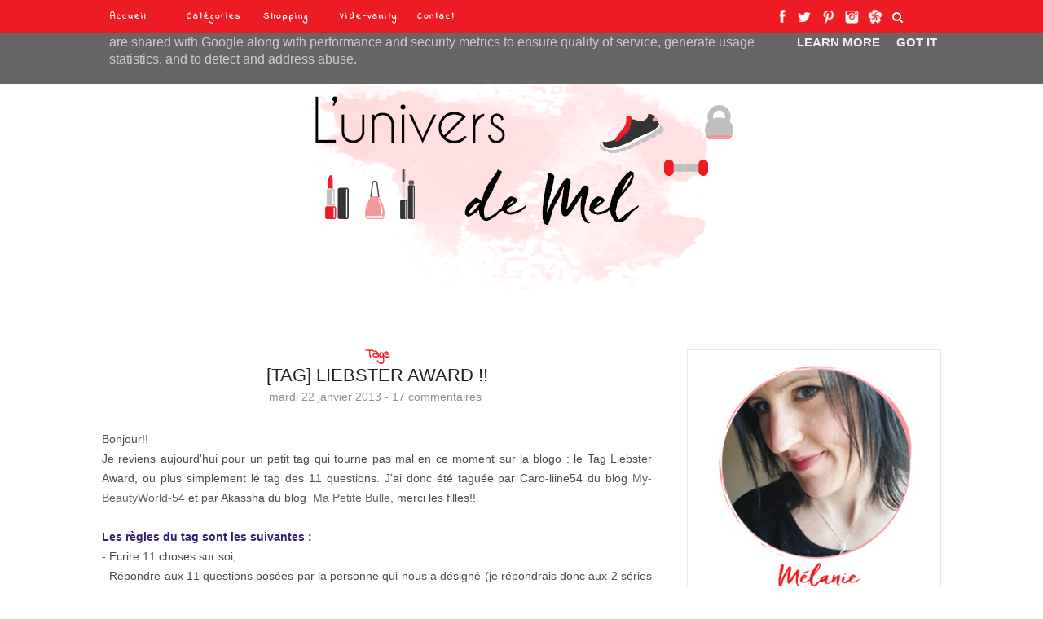

--- FILE ---
content_type: text/javascript; charset=UTF-8
request_url: https://www.luniversdemel.fr/feeds/posts/default/-/Tags?alt=json-in-script&callback=related_results_labels_thumbs&max-results=6
body_size: 26894
content:
// API callback
related_results_labels_thumbs({"version":"1.0","encoding":"UTF-8","feed":{"xmlns":"http://www.w3.org/2005/Atom","xmlns$openSearch":"http://a9.com/-/spec/opensearchrss/1.0/","xmlns$blogger":"http://schemas.google.com/blogger/2008","xmlns$georss":"http://www.georss.org/georss","xmlns$gd":"http://schemas.google.com/g/2005","xmlns$thr":"http://purl.org/syndication/thread/1.0","id":{"$t":"tag:blogger.com,1999:blog-8281454135930788645"},"updated":{"$t":"2025-12-23T07:00:13.274+01:00"},"category":[{"term":"Beauté"},{"term":"Box beauté"},{"term":"Revue"},{"term":"Produits finis"},{"term":"Achats"},{"term":"Favoris"},{"term":"Box culinaires"},{"term":"Divers"},{"term":"Nail Art"},{"term":"Défi du Lundi"},{"term":"Tags"},{"term":"Recettes"},{"term":"Sport"},{"term":"Concours"},{"term":"Flops"},{"term":"Maquillage"},{"term":"Mode"},{"term":"Swap"}],"title":{"type":"text","$t":"Blog L'univers de Mel"},"subtitle":{"type":"html","$t":""},"link":[{"rel":"http://schemas.google.com/g/2005#feed","type":"application/atom+xml","href":"https:\/\/www.luniversdemel.fr\/feeds\/posts\/default"},{"rel":"self","type":"application/atom+xml","href":"https:\/\/www.blogger.com\/feeds\/8281454135930788645\/posts\/default\/-\/Tags?alt=json-in-script\u0026max-results=6"},{"rel":"alternate","type":"text/html","href":"https:\/\/www.luniversdemel.fr\/search\/label\/Tags"},{"rel":"hub","href":"http://pubsubhubbub.appspot.com/"},{"rel":"next","type":"application/atom+xml","href":"https:\/\/www.blogger.com\/feeds\/8281454135930788645\/posts\/default\/-\/Tags\/-\/Tags?alt=json-in-script\u0026start-index=7\u0026max-results=6"}],"author":[{"name":{"$t":"L'Univers de Mel"},"uri":{"$t":"http:\/\/www.blogger.com\/profile\/02947288292139353121"},"email":{"$t":"noreply@blogger.com"},"gd$image":{"rel":"http://schemas.google.com/g/2005#thumbnail","width":"16","height":"16","src":"https:\/\/img1.blogblog.com\/img\/b16-rounded.gif"}}],"generator":{"version":"7.00","uri":"http://www.blogger.com","$t":"Blogger"},"openSearch$totalResults":{"$t":"15"},"openSearch$startIndex":{"$t":"1"},"openSearch$itemsPerPage":{"$t":"6"},"entry":[{"id":{"$t":"tag:blogger.com,1999:blog-8281454135930788645.post-5294367975479352025"},"published":{"$t":"2017-05-28T18:40:00.000+02:00"},"updated":{"$t":"2017-05-28T18:40:17.073+02:00"},"category":[{"scheme":"http://www.blogger.com/atom/ns#","term":"Tags"}],"title":{"type":"text","$t":"Tag Catastrophe Make Up (ou les choix impossibles) !"},"content":{"type":"html","$t":"\u003Cdiv style=\"text-align: justify;\"\u003E\n\u003Cspan style=\"font-family: \u0026quot;trebuchet ms\u0026quot; , sans-serif;\"\u003ECoucou les filles !\u003C\/span\u003E\u003C\/div\u003E\n\u003Cdiv style=\"text-align: justify;\"\u003E\n\u003Cspan style=\"font-family: \u0026quot;trebuchet ms\u0026quot; , sans-serif;\"\u003E\u003Cbr \/\u003E\u003C\/span\u003E\u003C\/div\u003E\n\u003Cdiv style=\"text-align: justify;\"\u003E\n\u003Cspan style=\"font-family: \u0026quot;trebuchet ms\u0026quot; , sans-serif;\"\u003ECela fait un moment que je n'ai pas répondu à\u003Ci\u003E\u003Cb\u003E\u003Cspan style=\"color: #cc0000;\"\u003E un Tag \u003C\/span\u003E\u003C\/b\u003E\u003C\/i\u003Esur le blog mais il y a peu j'ai beaucoup aimé celui que Delphine du blog Les Jolis Slims a proposé dans un post à savoir \u003Ci\u003E\u003Cspan style=\"color: #cc0000;\"\u003E\u003Cb\u003E\"Catastrophe Make Up\",\u003C\/b\u003E\u003C\/span\u003E\u003C\/i\u003E un tag assez vieux sur la blogosphère mais qui m'a bien fait sourire !\u003C\/span\u003E\u003C\/div\u003E\n\u003Cdiv style=\"text-align: justify;\"\u003E\n\u003Cbr \/\u003E\u003C\/div\u003E\n\u003Cdiv style=\"text-align: justify;\"\u003E\n\u003Cdiv class=\"separator\" style=\"clear: both; text-align: center;\"\u003E\n\u003Ca href=\"https:\/\/blogger.googleusercontent.com\/img\/b\/R29vZ2xl\/AVvXsEiWXKECAdU6wDst1d3IvhxOYZQcjIh7w8xZO0mn9mv1kAyoVTwloXet5GAZUNxrdY74dlPuz3o6I19FrToK8Lh6pxePMTNxw2LtR049hQyXaFjpga29VTNiYz6g1610hy_bxmZsTu8fIsg\/s1600\/catastrophe+make+up.JPG\" imageanchor=\"1\" style=\"margin-left: 1em; margin-right: 1em;\"\u003E\u003Cimg border=\"0\" height=\"426\" src=\"https:\/\/blogger.googleusercontent.com\/img\/b\/R29vZ2xl\/AVvXsEiWXKECAdU6wDst1d3IvhxOYZQcjIh7w8xZO0mn9mv1kAyoVTwloXet5GAZUNxrdY74dlPuz3o6I19FrToK8Lh6pxePMTNxw2LtR049hQyXaFjpga29VTNiYz6g1610hy_bxmZsTu8fIsg\/s640\/catastrophe+make+up.JPG\" width=\"640\" \/\u003E\u003C\/a\u003E\u003C\/div\u003E\n\u003Cspan style=\"font-family: \u0026quot;trebuchet ms\u0026quot; , sans-serif;\"\u003E\u003Ci\u003E\u003Cu\u003E\u003Cspan style=\"color: #cc0000;\"\u003ELe principe ?\u003C\/span\u003E\u003C\/u\u003E\u003C\/i\u003E Répondre à une série de questions qui nous propose des \u003Ci\u003E\u003Cspan style=\"color: #cc0000;\"\u003Echoix cornéliens\u003C\/span\u003E\u003C\/i\u003E et tout bonnement impossible pour nous beauty addict ! Mais pour vous, j'ai voulu relever le défi et je n’exagère à peine car les questions sont vraiment horribles, voyez plutôt :\u0026nbsp;\u003C\/span\u003E\u003C\/div\u003E\n\u003Cdiv style=\"text-align: justify;\"\u003E\n\u003Cbr \/\u003E\n\u003Cspan style=\"font-family: \u0026quot;trebuchet ms\u0026quot; , sans-serif;\"\u003E\u003Cbr \/\u003E\u003C\/span\u003E\u003C\/div\u003E\n\u003Cdiv style=\"text-align: justify;\"\u003E\n\u003Cspan style=\"font-family: \u0026quot;trebuchet ms\u0026quot; , sans-serif;\"\u003E\u003Cu\u003E\u003Ci\u003E\u003Cb\u003EPréfères-tu avoir raté ton trait d'eye-liner ou avoir des paquets de mascara sur les cils ?\u003C\/b\u003E\u003C\/i\u003E\u003C\/u\u003E\u003C\/span\u003E\u003C\/div\u003E\n\u003Cdiv style=\"text-align: justify;\"\u003E\n\u003Cspan style=\"font-family: \u0026quot;trebuchet ms\u0026quot; , sans-serif;\"\u003EJe ne porte quasiment pas de liner car je n'aime pas du tout le rendu d'un trait approximatif et raté (comme je sais bien le faire) du coup je dirais\u003Ci\u003E\u003Cspan style=\"color: #cc0000;\"\u003E des paquets de mascaras \u003C\/span\u003E\u003C\/i\u003Emême si le rendu n'est pas forcément mieux non plus... Après, on peut enlever plus facilement ces paquets avec une petite brosse ! :D\u003C\/span\u003E\u003Cbr \/\u003E\n\u003Cspan style=\"font-family: \u0026quot;trebuchet ms\u0026quot; , sans-serif;\"\u003E\u003Cb\u003E\u003Ci\u003E\u003Cu\u003E\u003Cbr \/\u003E\u003C\/u\u003E\u003C\/i\u003E\u003C\/b\u003E\u003C\/span\u003E\n\u003Cspan style=\"font-family: \u0026quot;trebuchet ms\u0026quot; , sans-serif;\"\u003E\u003Cb\u003E\u003Ci\u003E\u003Cu\u003E\u003Cbr \/\u003E\u003C\/u\u003E\u003C\/i\u003E\u003C\/b\u003E\u003C\/span\u003E\u003C\/div\u003E\n\u003Cdiv style=\"text-align: justify;\"\u003E\n\u003Cdiv class=\"separator\" style=\"clear: both; text-align: center;\"\u003E\n\u003Ca href=\"https:\/\/blogger.googleusercontent.com\/img\/b\/R29vZ2xl\/AVvXsEgXyb28_RZ_PUBV6-tltFMNg_qpvhUbRqa4KUZVbiVjttipRJXpVXDvHbVMwOWyHASsW201TYNYO8IQz_cySo17Ui8pldqti9oP59aFc8Q3-FMsYdqwxIr1lu3sBqIwVrlsfBE-tT97ox0\/s1600\/DSC_0273.JPG\" imageanchor=\"1\" style=\"margin-left: 1em; margin-right: 1em;\"\u003E\u003Cimg border=\"0\" height=\"426\" src=\"https:\/\/blogger.googleusercontent.com\/img\/b\/R29vZ2xl\/AVvXsEgXyb28_RZ_PUBV6-tltFMNg_qpvhUbRqa4KUZVbiVjttipRJXpVXDvHbVMwOWyHASsW201TYNYO8IQz_cySo17Ui8pldqti9oP59aFc8Q3-FMsYdqwxIr1lu3sBqIwVrlsfBE-tT97ox0\/s640\/DSC_0273.JPG\" width=\"640\" \/\u003E\u003C\/a\u003E\u003C\/div\u003E\n\u003Cspan style=\"font-family: \u0026quot;trebuchet ms\u0026quot; , sans-serif;\"\u003E\u003Cb\u003E\u003Ci\u003E\u003Cu\u003EPréfères-tu sortir avec trop de blush ou trop de bronzer ?\u003C\/u\u003E\u003C\/i\u003E\u003C\/b\u003E\u003C\/span\u003E\u003Cbr \/\u003E\n\u003Cspan style=\"font-family: \u0026quot;trebuchet ms\u0026quot; , sans-serif;\"\u003E\u003Ci\u003E\u003Cspan style=\"color: #cc0000;\"\u003EClairement trop de blush !\u003C\/span\u003E\u003C\/i\u003E Au pire ça me donnera\u003Ci\u003E\u003Cspan style=\"color: #cc0000;\"\u003E le teint d'une nana qui s'est un peu trop mise au soleil \u003C\/span\u003E\u003C\/i\u003Ecar trop de bronzer c'est tout bonnement impossible, c'est l'une des pires fautes make-up selon moi ! Avec des gros traits marrons sur le visage ça donne très vite un rendu vulgaire je trouve...\u003C\/span\u003E\u003Cbr \/\u003E\n\u003Cbr \/\u003E\n\u003Cbr \/\u003E\u003C\/div\u003E\n\u003Cdiv style=\"text-align: justify;\"\u003E\n\u003Cspan style=\"font-family: \u0026quot;trebuchet ms\u0026quot; , sans-serif;\"\u003E\u003Cb\u003E\u003Ci\u003E\u003Cu\u003EPréfères-tu porter un fond de teint trop foncé ou trop clair ?\u003C\/u\u003E\u003C\/i\u003E\u003C\/b\u003E\u003C\/span\u003E\u003C\/div\u003E\n\u003Cdiv style=\"text-align: justify;\"\u003E\n\u003Cspan style=\"font-family: \u0026quot;trebuchet ms\u0026quot; , sans-serif;\"\u003EComme ça m'arrive de temps en temps \u003Ci\u003E\u003Cspan style=\"color: #cc0000;\"\u003Eje choisi sans hésiter trop clair, au pire on triche ensuite avec de la poudre de soleil\u003C\/span\u003E\u003C\/i\u003E pour se donner une mine un peu moins cadavérique. Avec un fond de teint plus foncé, difficile de rattraper le tir du \"cou tout blanc\", en plus ça donne une impression d'être ultra maquillée si on a le teint trop foncé, un peu comme le \"trop de bronzer\" finalement...\u003C\/span\u003E\u003Cbr \/\u003E\n\u003Cspan style=\"font-family: \u0026quot;trebuchet ms\u0026quot; , sans-serif;\"\u003E\u003Cbr \/\u003E\u003C\/span\u003E\n\u003Cspan style=\"font-family: \u0026quot;trebuchet ms\u0026quot; , sans-serif;\"\u003E\u003Cbr \/\u003E\u003C\/span\u003E\n\u003Cbr \/\u003E\n\u003Cdiv class=\"separator\" style=\"clear: both; text-align: center;\"\u003E\n\u003Ca href=\"https:\/\/blogger.googleusercontent.com\/img\/b\/R29vZ2xl\/AVvXsEgNQ1VHNMYsVz7rbfRtYqDbnKxcuMGLXvKVyNHtF6Y2OJEziiTcJRgXdRK_9o2IxDA0sSeXhZc48eDgk_FPPznU5kD8OpHT6dvpbkFf38ZfCMrcjoY5YCIDwRc94v95duyqIUslD7KkuwY\/s1600\/DSC_0020.JPG\" imageanchor=\"1\" style=\"margin-left: 1em; margin-right: 1em;\"\u003E\u003Cimg border=\"0\" height=\"424\" src=\"https:\/\/blogger.googleusercontent.com\/img\/b\/R29vZ2xl\/AVvXsEgNQ1VHNMYsVz7rbfRtYqDbnKxcuMGLXvKVyNHtF6Y2OJEziiTcJRgXdRK_9o2IxDA0sSeXhZc48eDgk_FPPznU5kD8OpHT6dvpbkFf38ZfCMrcjoY5YCIDwRc94v95duyqIUslD7KkuwY\/s640\/DSC_0020.JPG\" width=\"640\" \/\u003E\u003C\/a\u003E\u003C\/div\u003E\n\u003Cspan style=\"font-family: \u0026quot;trebuchet ms\u0026quot; , sans-serif;\"\u003E\u003Cb\u003E\u003Ci\u003E\u003Cu\u003EPréfères-tu avoir les sourcils rasés et re-dessinés au crayon ou le contour des lèvres tatoué ?\u003C\/u\u003E\u003C\/i\u003E\u003C\/b\u003E\u003C\/span\u003E\u003Cbr \/\u003E\n\u003Cspan style=\"font-family: \u0026quot;trebuchet ms\u0026quot; , sans-serif;\"\u003EAlors \u003Ci\u003E\u003Cspan style=\"color: #cc0000;\"\u003Ecelle-là elle est rude\u003C\/span\u003E\u003C\/i\u003E ! Ni l'un ni l'autre n'est envisageable, disons\u003Ci\u003E\u003Cspan style=\"color: #cc0000;\"\u003E les sourcils rasés mais vraiment par défaut\u003C\/span\u003E\u003C\/i\u003E car le tour des lèvres tatouée fait un peu cagole et je trouve ça d'un laid alors que des sourcils re-dessinés ça peut passer si c'est bien fait.\u003C\/span\u003E\u003C\/div\u003E\n\u003Cdiv style=\"text-align: justify;\"\u003E\n\u003Cspan style=\"font-family: \u0026quot;trebuchet ms\u0026quot; , sans-serif;\"\u003E\u003Cbr \/\u003E\u003C\/span\u003E\n\u003Cspan style=\"font-family: \u0026quot;trebuchet ms\u0026quot; , sans-serif;\"\u003E\u003Cbr \/\u003E\u003C\/span\u003E\u003C\/div\u003E\n\u003Cdiv style=\"text-align: justify;\"\u003E\n\u003Cspan style=\"font-family: \u0026quot;trebuchet ms\u0026quot; , sans-serif;\"\u003E\u003Cu\u003E\u003Ci\u003E\u003Cb\u003EPréfères-tu porter du mascara bleu ou du crayon marron sur le contour des lèvres ?\u003C\/b\u003E\u003C\/i\u003E\u003C\/u\u003E\u003C\/span\u003E\u003C\/div\u003E\n\u003Cdiv style=\"text-align: justify;\"\u003E\n\u003Cspan style=\"font-family: \u0026quot;trebuchet ms\u0026quot; , sans-serif;\"\u003E\u003Ci\u003E\u003Cspan style=\"color: #cc0000;\"\u003ESans hésiter du mascara bleu,\u003C\/span\u003E\u003C\/i\u003E en plus ça peu donner une petite touche de couleur originale en période estivale et ce n'est pas ultra voyant non plus ! Par contre un contour des lèvres marron... ça rejoint la question précédente avec des lèvres tatouées, inconcevable !\u003C\/span\u003E\u003Cbr \/\u003E\n\u003Cspan style=\"font-family: \u0026quot;trebuchet ms\u0026quot; , sans-serif;\"\u003E\u003Cb\u003E\u003Ci\u003E\u003Cu\u003E\u003Cbr \/\u003E\u003C\/u\u003E\u003C\/i\u003E\u003C\/b\u003E\u003C\/span\u003E\n\u003Cspan style=\"font-family: \u0026quot;trebuchet ms\u0026quot; , sans-serif;\"\u003E\u003Cb\u003E\u003Ci\u003E\u003Cu\u003E\u003Cbr \/\u003E\u003C\/u\u003E\u003C\/i\u003E\u003C\/b\u003E\u003C\/span\u003E\u003C\/div\u003E\n\u003Cdiv style=\"text-align: justify;\"\u003E\n\u003Cdiv class=\"separator\" style=\"clear: both; text-align: center;\"\u003E\n\u003Ca href=\"https:\/\/blogger.googleusercontent.com\/img\/b\/R29vZ2xl\/AVvXsEiJLs25CHT7b2-YNaPdTeCAic8RcA_7hp79Z_t2GNqOnt7zK0kx3JwMdjfMZNFa0aqt-P6ZnbNL4N4CE92kyBuG8KvKN2l868nOaT4p8GVN-RudJWW0It6nzRe6Xh-h6z4JB4pXkRar4gQ\/s1600\/mascara+velvet+noir+marc+jacobs.JPG\" imageanchor=\"1\" style=\"margin-left: 1em; margin-right: 1em;\"\u003E\u003Cimg border=\"0\" height=\"426\" src=\"https:\/\/blogger.googleusercontent.com\/img\/b\/R29vZ2xl\/AVvXsEiJLs25CHT7b2-YNaPdTeCAic8RcA_7hp79Z_t2GNqOnt7zK0kx3JwMdjfMZNFa0aqt-P6ZnbNL4N4CE92kyBuG8KvKN2l868nOaT4p8GVN-RudJWW0It6nzRe6Xh-h6z4JB4pXkRar4gQ\/s640\/mascara+velvet+noir+marc+jacobs.JPG\" width=\"640\" \/\u003E\u003C\/a\u003E\u003C\/div\u003E\n\u003Cspan style=\"font-family: \u0026quot;trebuchet ms\u0026quot; , sans-serif;\"\u003E\u003Cb\u003E\u003Ci\u003E\u003Cu\u003EPréfères-tu avoir des chutes sous les yeux ou des tâches de mascara sur la paupière ?\u003C\/u\u003E\u003C\/i\u003E\u003C\/b\u003E\u003C\/span\u003E\u003C\/div\u003E\n\u003Cdiv style=\"text-align: justify;\"\u003E\n\u003Cspan style=\"font-family: \u0026quot;trebuchet ms\u0026quot; , sans-serif;\"\u003EAyant de très long cils je dirais \u003Ci\u003E\u003Cspan style=\"color: #cc0000;\"\u003Edes taches de mascara sur la paupière car malheureusement ça m'arrive de temps en temps... \u003C\/span\u003E\u003C\/i\u003E(ok je ne me plains pas, j'ai de longs cils...;) ) Remarquez, les chutes aussi cela m'arrive d'en avoir mais je n'aime pas ça du tout, ça peut vite te plomber le teint ou pire encore accentuer les cernes...\u003C\/span\u003E\u003Cbr \/\u003E\n\u003Cspan style=\"font-family: \u0026quot;trebuchet ms\u0026quot; , sans-serif;\"\u003E\u003Cbr \/\u003E\u003C\/span\u003E\n\u003Cspan style=\"font-family: \u0026quot;trebuchet ms\u0026quot; , sans-serif;\"\u003E\u003Cbr \/\u003E\u003C\/span\u003E\u003C\/div\u003E\n\u003Cdiv style=\"text-align: justify;\"\u003E\n\u003Cspan style=\"font-family: \u0026quot;trebuchet ms\u0026quot; , sans-serif;\"\u003E\u003Cb\u003E\u003Ci\u003E\u003Cu\u003ESi tu devais choisir entre camoufler tes rougeurs ou tes cernes, que choisirais-tu ?\u003C\/u\u003E\u003C\/i\u003E\u003C\/b\u003E\u003C\/span\u003E\u003C\/div\u003E\n\u003Cdiv style=\"text-align: justify;\"\u003E\n\u003Cspan style=\"font-family: \u0026quot;trebuchet ms\u0026quot; , sans-serif;\"\u003ECamoufler les deux c'est la base mais à choisir je\u003Ci\u003E\u003Cspan style=\"color: #cc0000;\"\u003E préfère camoufler mes rougeurs \u003C\/span\u003E\u003C\/i\u003Ecar j'ai la chance de ne pas avoir des cernes ultra accentuées, il m'arrive même de temps en temps de ne pas utiliser d'anti-cernes si mon fond de teint est assez couvrant...\u0026nbsp;\u003C\/span\u003E\u003Cbr \/\u003E\n\u003Cspan style=\"font-family: \u0026quot;trebuchet ms\u0026quot; , sans-serif;\"\u003E\u003Cbr \/\u003E\u003C\/span\u003E\n\u003Cspan style=\"font-family: \u0026quot;trebuchet ms\u0026quot; , sans-serif;\"\u003E\u003Cbr \/\u003E\u003C\/span\u003E\u003C\/div\u003E\n\u003Cdiv style=\"text-align: justify;\"\u003E\n\u003Cdiv class=\"separator\" style=\"clear: both; text-align: center;\"\u003E\n\u003Ca href=\"https:\/\/blogger.googleusercontent.com\/img\/b\/R29vZ2xl\/AVvXsEhH7uXOgVHEMwDOUNLoHFMjhkbvpq9ocLyVrl2iyvSAdByBv7hqTXNBu9VxZsWl5BD6Vn_Z4nxjXVot0UlGRHakvobyqJ4u5AMuZIyMkuQPj1TuU7xqOA1NPA5ICejncfbWO2LWGoiyemA\/s1600\/DSC_0485.JPG\" imageanchor=\"1\" style=\"margin-left: 1em; margin-right: 1em;\"\u003E\u003Cimg border=\"0\" height=\"428\" src=\"https:\/\/blogger.googleusercontent.com\/img\/b\/R29vZ2xl\/AVvXsEhH7uXOgVHEMwDOUNLoHFMjhkbvpq9ocLyVrl2iyvSAdByBv7hqTXNBu9VxZsWl5BD6Vn_Z4nxjXVot0UlGRHakvobyqJ4u5AMuZIyMkuQPj1TuU7xqOA1NPA5ICejncfbWO2LWGoiyemA\/s640\/DSC_0485.JPG\" width=\"640\" \/\u003E\u003C\/a\u003E\u003C\/div\u003E\n\u003Cspan style=\"font-family: \u0026quot;trebuchet ms\u0026quot; , sans-serif;\"\u003E\u003Cb\u003E\u003Ci\u003E\u003Cu\u003EPréfères-tu sortir avec un vernis écaillé ou avec du rouge à lèvres qui a débordé ?\u003C\/u\u003E\u003C\/i\u003E\u003C\/b\u003E\u003C\/span\u003E\u003C\/div\u003E\n\u003Cdiv style=\"text-align: justify;\"\u003E\n\u003Cspan style=\"font-family: \u0026quot;trebuchet ms\u0026quot; , sans-serif;\"\u003EJe ne suis pas fan du vernis écaillé car ça fait vraiment négligé mais\u003Ci\u003E\u003Cspan style=\"color: #cc0000;\"\u003E je choisi quand même cette proposition car tu le caches beaucoup plus facilement que du rouge à lèvres qui a débordé\u003C\/span\u003E\u003C\/i\u003E (ou encore pire : du rouge à lèvres qui a débordé... sur les dents, ma hantise) Et puis le vernis écaillé tu peux t'amuser à l'enlever (houuu pas bien) !\u003C\/span\u003E\u003Cbr \/\u003E\n\u003Cspan style=\"font-family: \u0026quot;trebuchet ms\u0026quot; , sans-serif;\"\u003E\u003Cbr \/\u003E\u003C\/span\u003E\n\u003Cspan style=\"font-family: \u0026quot;trebuchet ms\u0026quot; , sans-serif;\"\u003E\u003Cbr \/\u003E\u003C\/span\u003E\n\u003Cspan style=\"font-family: \u0026quot;trebuchet ms\u0026quot; , sans-serif;\"\u003E\u003Cb\u003E\u003Ci\u003E\u003Cu\u003EPréfères-tu être mal sapée et avoir un maquillage magnifique ou l'inverse ?\u003C\/u\u003E\u003C\/i\u003E\u003C\/b\u003E\u003C\/span\u003E\u003C\/div\u003E\n\u003Cdiv style=\"text-align: justify;\"\u003E\n\u003Cspan style=\"font-family: \u0026quot;trebuchet ms\u0026quot; , sans-serif;\"\u003E\u003Cspan style=\"color: #cc0000;\"\u003E\u003Ci\u003EJ'ai le droit à un joker ??\u003C\/i\u003E\u003C\/span\u003E Bon ok je choisis, mais vraiment par défaut car les deux sont vraiment nuls ! Disons qu'un maquillage raté fait vite clown donc \u003Ci\u003E\u003Cspan style=\"color: #cc0000;\"\u003Eje préfère être mal sapée, \u003C\/span\u003E\u003C\/i\u003Eau pire on peut croire que je lance une mode non ? ;)\u003C\/span\u003E\u003Cbr \/\u003E\n\u003Cspan style=\"font-family: \u0026quot;trebuchet ms\u0026quot; , sans-serif;\"\u003E\u003Cbr \/\u003E\u003C\/span\u003E\n\u003Cspan style=\"font-family: \u0026quot;trebuchet ms\u0026quot; , sans-serif;\"\u003E\u003Cbr \/\u003E\u003C\/span\u003E\u003C\/div\u003E\n\u003Cdiv style=\"text-align: justify;\"\u003E\n\u003Cdiv class=\"separator\" style=\"clear: both; text-align: center;\"\u003E\n\u003Ca href=\"https:\/\/blogger.googleusercontent.com\/img\/b\/R29vZ2xl\/AVvXsEhl3ywVCMy1xSF84fChZ16GIZObhda1Q7rI5xb1m171jwB6KWp0PPw0uLYV0lAalpYd12pdiC4rWTUwWmU6bQy8J7F0VBH37BIFFnV3t_9NzG1bfF3onbcIjTTfCkL4p9ADMLTsJhIkTQI\/s1600\/02_maquillage_01.jpg\" imageanchor=\"1\" style=\"margin-left: 1em; margin-right: 1em;\"\u003E\u003Cimg border=\"0\" height=\"360\" src=\"https:\/\/blogger.googleusercontent.com\/img\/b\/R29vZ2xl\/AVvXsEhl3ywVCMy1xSF84fChZ16GIZObhda1Q7rI5xb1m171jwB6KWp0PPw0uLYV0lAalpYd12pdiC4rWTUwWmU6bQy8J7F0VBH37BIFFnV3t_9NzG1bfF3onbcIjTTfCkL4p9ADMLTsJhIkTQI\/s640\/02_maquillage_01.jpg\" width=\"640\" \/\u003E\u003C\/a\u003E\u003C\/div\u003E\n\u003Cspan style=\"font-family: \u0026quot;trebuchet ms\u0026quot; , sans-serif;\"\u003E\u003Ci\u003E\u003Cu\u003E\u003Cb\u003EPour toi quelle est la pire catastrophe make-up ?\u003C\/b\u003E\u003C\/u\u003E\u003C\/i\u003E\u003C\/span\u003E\u003C\/div\u003E\n\u003Cdiv style=\"text-align: justify;\"\u003E\n\u003Cspan style=\"font-family: \u0026quot;trebuchet ms\u0026quot; , sans-serif;\"\u003ECela a été mentionné plus haut, \u003Ci\u003E\u003Cspan style=\"color: #cc0000;\"\u003Ele trop de bronzer ou le teint avec trop de tout en fait \u003C\/span\u003E\u003C\/i\u003E: avec trop de fond de teint, trop de blush et trop de bronzer et d'enlumineur on a vite un rendu dégueulasse de la nana qui veut se maquiller comme les stars et qui ne sait pas faire ! Vous le savez je suis une adepte du naturel et c'est tellement plus joli !\u003C\/span\u003E\u003Cbr \/\u003E\n\u003Cspan style=\"font-family: \u0026quot;trebuchet ms\u0026quot; , sans-serif;\"\u003E\u003Cbr \/\u003E\u003C\/span\u003E\n\u003Cspan style=\"font-family: \u0026quot;trebuchet ms\u0026quot; , sans-serif;\"\u003E\u003Cbr \/\u003E\u003C\/span\u003E\u003C\/div\u003E\n\u003Cdiv style=\"text-align: justify;\"\u003E\n\u003Cspan style=\"font-family: \u0026quot;trebuchet ms\u0026quot; , sans-serif;\"\u003EJ'espère vous avoir fait sourire avec ces questions et je vous invite à le faire et à me laisser le lien en commentaire histoire que je rigole aussi ! ;)\u003C\/span\u003E\u003C\/div\u003E\n\u003Cdiv style=\"text-align: justify;\"\u003E\n\u003Cspan style=\"font-family: \u0026quot;trebuchet ms\u0026quot; , sans-serif;\"\u003E\u003Cbr \/\u003E\u003C\/span\u003E\u003C\/div\u003E\n\u003Cdiv style=\"text-align: justify;\"\u003E\n\u003Cspan style=\"font-family: \u0026quot;trebuchet ms\u0026quot; , sans-serif;\"\u003EDes bisous\u003C\/span\u003E\u003Cbr \/\u003E\n\u003Cdiv class=\"separator\" style=\"clear: both; text-align: center;\"\u003E\n\u003Ca href=\"https:\/\/blogger.googleusercontent.com\/img\/b\/R29vZ2xl\/AVvXsEh1clQj34QQpkZqIWv5m6aQUw2pRnzlmkvSN5W8byHl7pXWOKnIxKPRYeQ6J8CenNNG2h4rK_hvtFJ3pUcX9cIwDPdqkse6cYmdmwP376pYRFiwWkdz0EfOIAZWf9ycYfcMB-ovlNI7ZNs\/s1600\/signature.jpg\" imageanchor=\"1\" style=\"margin-left: 1em; margin-right: 1em;\"\u003E\u003Cimg border=\"0\" src=\"https:\/\/blogger.googleusercontent.com\/img\/b\/R29vZ2xl\/AVvXsEh1clQj34QQpkZqIWv5m6aQUw2pRnzlmkvSN5W8byHl7pXWOKnIxKPRYeQ6J8CenNNG2h4rK_hvtFJ3pUcX9cIwDPdqkse6cYmdmwP376pYRFiwWkdz0EfOIAZWf9ycYfcMB-ovlNI7ZNs\/s1600\/signature.jpg\" \/\u003E\u003C\/a\u003E\u003C\/div\u003E\n\u003C\/div\u003E\n"},"link":[{"rel":"replies","type":"application/atom+xml","href":"https:\/\/www.luniversdemel.fr\/feeds\/5294367975479352025\/comments\/default","title":"Publier les commentaires"},{"rel":"replies","type":"text/html","href":"https:\/\/www.luniversdemel.fr\/2017\/05\/tag-catastrophe-make-up-ou-les-choix.html#comment-form","title":"8 commentaires"},{"rel":"edit","type":"application/atom+xml","href":"https:\/\/www.blogger.com\/feeds\/8281454135930788645\/posts\/default\/5294367975479352025"},{"rel":"self","type":"application/atom+xml","href":"https:\/\/www.blogger.com\/feeds\/8281454135930788645\/posts\/default\/5294367975479352025"},{"rel":"alternate","type":"text/html","href":"https:\/\/www.luniversdemel.fr\/2017\/05\/tag-catastrophe-make-up-ou-les-choix.html","title":"Tag Catastrophe Make Up (ou les choix impossibles) !"}],"author":[{"name":{"$t":"L'Univers de Mel"},"uri":{"$t":"http:\/\/www.blogger.com\/profile\/02947288292139353121"},"email":{"$t":"noreply@blogger.com"},"gd$image":{"rel":"http://schemas.google.com/g/2005#thumbnail","width":"16","height":"16","src":"https:\/\/img1.blogblog.com\/img\/b16-rounded.gif"}}],"media$thumbnail":{"xmlns$media":"http://search.yahoo.com/mrss/","url":"https:\/\/blogger.googleusercontent.com\/img\/b\/R29vZ2xl\/AVvXsEiWXKECAdU6wDst1d3IvhxOYZQcjIh7w8xZO0mn9mv1kAyoVTwloXet5GAZUNxrdY74dlPuz3o6I19FrToK8Lh6pxePMTNxw2LtR049hQyXaFjpga29VTNiYz6g1610hy_bxmZsTu8fIsg\/s72-c\/catastrophe+make+up.JPG","height":"72","width":"72"},"thr$total":{"$t":"8"}},{"id":{"$t":"tag:blogger.com,1999:blog-8281454135930788645.post-2699034379499708447"},"published":{"$t":"2016-10-30T18:47:00.000+01:00"},"updated":{"$t":"2016-10-30T18:47:01.020+01:00"},"category":[{"scheme":"http://www.blogger.com/atom/ns#","term":"Tags"}],"title":{"type":"text","$t":"I Love Fall, le Tag"},"content":{"type":"html","$t":"\u003Cdiv style=\"text-align: justify;\"\u003E\n\u003Cspan style=\"font-family: \u0026quot;trebuchet ms\u0026quot; , sans-serif;\"\u003ECoucou les filles !\u003C\/span\u003E\u003C\/div\u003E\n\u003Cbr \/\u003E\n\u003Cdiv style=\"text-align: justify;\"\u003E\n\u003Cspan style=\"font-family: \u0026quot;trebuchet ms\u0026quot; , sans-serif;\"\u003E\u003Cbr \/\u003E\u003C\/span\u003E\u003C\/div\u003E\n\u003Cdiv style=\"text-align: justify;\"\u003E\n\u003Cspan style=\"font-family: \u0026quot;trebuchet ms\u0026quot; , sans-serif;\"\u003EAprès mon article sur ma routine teint automnale, je reste dans le thème de cette saison pour vous \u003Ci\u003E\u003Cb\u003Eproposer un Tag\u003C\/b\u003E \u003C\/i\u003Ecar je me rend compte que je ne vous en propose que très peu sur le blog ! Pourtant c'est un genre d'articles que j'aime beaucoup lire sur les blogs des copines ! Let's go pour le \u003Ci\u003E\u003Cb\u003E\u003Cspan style=\"color: #990000;\"\u003ETag I Love Fall !\u003C\/span\u003E\u003C\/b\u003E\u003C\/i\u003E\u003C\/span\u003E\u003Cbr \/\u003E\n\u003Cspan style=\"font-family: \u0026quot;trebuchet ms\u0026quot; , sans-serif;\"\u003E\u003Ci\u003E\u003Cb\u003E\u003Cspan style=\"color: #990000;\"\u003E\u003Cbr \/\u003E\u003C\/span\u003E\u003C\/b\u003E\u003C\/i\u003E\u003C\/span\u003E\u003C\/div\u003E\n\u003Cbr \/\u003E\n\u003Cdiv class=\"separator\" style=\"clear: both; text-align: center;\"\u003E\n\u003Ca href=\"https:\/\/blogger.googleusercontent.com\/img\/b\/R29vZ2xl\/AVvXsEjeuAwS2yanSfzxfyMfr8S-SQ7Y8N_AFQQPAQLdBdS9y6j2OyRQ3ianIbYj2yD1NoxCvswJj9TzpIRe9PReL4r-mpztxoei3vn9EoO0juXWnNJnMyhi_Ps9M05TmKn8rm7CprmpFMce-Ag\/s1600\/tag+i+love+fall.JPG\" imageanchor=\"1\" style=\"margin-left: 1em; margin-right: 1em;\"\u003E\u003Cimg border=\"0\" height=\"426\" src=\"https:\/\/blogger.googleusercontent.com\/img\/b\/R29vZ2xl\/AVvXsEjeuAwS2yanSfzxfyMfr8S-SQ7Y8N_AFQQPAQLdBdS9y6j2OyRQ3ianIbYj2yD1NoxCvswJj9TzpIRe9PReL4r-mpztxoei3vn9EoO0juXWnNJnMyhi_Ps9M05TmKn8rm7CprmpFMce-Ag\/s640\/tag+i+love+fall.JPG\" width=\"640\" \/\u003E\u003C\/a\u003E\u003C\/div\u003E\n\u003Cdiv style=\"text-align: justify;\"\u003E\n\u003Cspan style=\"font-family: \u0026quot;trebuchet ms\u0026quot; , sans-serif;\"\u003EVu plusieurs fois sur la blogo, j'ai trouvé ce tag très sympa et tout doux, cela va me permettre de\u003Ci\u003E\u003Cb\u003E\u003Cspan style=\"color: #990000;\"\u003E vous citer des produits ou accessoires chouchous\u003C\/span\u003E\u003C\/b\u003E\u003C\/i\u003E dont je ne vous parle pas ou très peu sur le blog !\u003C\/span\u003E\u003C\/div\u003E\n\u003Cbr \/\u003E\n\u003Cbr \/\u003E\n\u003Cdiv style=\"text-align: justify;\"\u003E\n\u003Cspan style=\"font-family: \u0026quot;trebuchet ms\u0026quot; , sans-serif;\"\u003E\u003Cspan style=\"color: red; font-size: large;\"\u003E\u003Ci\u003E\u003Cu\u003ETa bougie préférée de l'automne ?\u003C\/u\u003E\u003C\/i\u003E\u003C\/span\u003E\u003C\/span\u003E\u003C\/div\u003E\n\u003Cdiv style=\"text-align: justify;\"\u003E\n\u003Cdiv class=\"separator\" style=\"clear: both; text-align: center;\"\u003E\n\u003Ca href=\"https:\/\/blogger.googleusercontent.com\/img\/b\/R29vZ2xl\/AVvXsEgtS1NjMjYAxv3TYt2C2YYKGSKSDnY3pIMufisVeQovk1qUSUlIygcn99ehv7vbnDD4VBbkmeniAv00heuJRYk_k4MhnS-OHH9srQxNw7Gth0IkxChMTEyDwDlPUFnkaphflNwvU7ADgAY\/s1600\/DSC_0704.JPG\" imageanchor=\"1\" style=\"margin-left: 1em; margin-right: 1em;\"\u003E\u003Cimg border=\"0\" height=\"426\" src=\"https:\/\/blogger.googleusercontent.com\/img\/b\/R29vZ2xl\/AVvXsEgtS1NjMjYAxv3TYt2C2YYKGSKSDnY3pIMufisVeQovk1qUSUlIygcn99ehv7vbnDD4VBbkmeniAv00heuJRYk_k4MhnS-OHH9srQxNw7Gth0IkxChMTEyDwDlPUFnkaphflNwvU7ADgAY\/s640\/DSC_0704.JPG\" width=\"640\" \/\u003E\u003C\/a\u003E\u003C\/div\u003E\n\u003Cspan style=\"font-family: \u0026quot;trebuchet ms\u0026quot; , sans-serif;\"\u003EAvec le retour des températures plus basses, j'allume beaucoup plus de bougie que ces dernières semaines. Difficile de n'en choisir qu'une car j'aime autant faire brûler des \u003Ci\u003E\u003Cb\u003Esenteurs de \"propre\" que d'autres plus originales. \u003C\/b\u003E\u003C\/i\u003EJe pense par exemple à la \u003Ci\u003E\u003Cb\u003E\u003Cspan style=\"color: #990000;\"\u003E\"Citron Pistache\" de VILLAGE CANDLE.\u003C\/span\u003E\u003C\/b\u003E\u003C\/i\u003E A première vue on pourrait croire qu'elle est plus adaptée en été mais justement, je trouve que pour faire la transition avec l'automne elle est parfaite : des notes de pistache bien sûr mais avec un fond gourmand et réconfortant. Quand elle brûle je n'ai qu'une envie : cuisiner et confectionner des pâtisseries !\u003C\/span\u003E\u003C\/div\u003E\n\u003Cbr \/\u003E\n\u003Cdiv style=\"text-align: justify;\"\u003E\n\u003Cbr \/\u003E\u003C\/div\u003E\n\u003Cdiv style=\"text-align: justify;\"\u003E\n\u003Cspan style=\"font-family: \u0026quot;trebuchet ms\u0026quot; , sans-serif;\"\u003E\u003Cspan style=\"color: red; font-size: large;\"\u003E\u003Ci\u003E\u003Cu\u003ETa boisson préférée de l'automne ?\u003C\/u\u003E\u003C\/i\u003E\u003C\/span\u003E\u003C\/span\u003E\u003C\/div\u003E\n\u003Cdiv style=\"text-align: justify;\"\u003E\n\u003Cdiv class=\"separator\" style=\"clear: both; text-align: center;\"\u003E\n\u003Ca href=\"https:\/\/blogger.googleusercontent.com\/img\/b\/R29vZ2xl\/AVvXsEjq6-nNsT_poQSpO4kvWSEOKUh9zs8kFEGZ-xDaRYFlX4RAhwVFiYMci1qhycfYIRlYWhdGw5Ki041gandCR0rnwD-LpT_t6m12jE7Zp8UeyS4p7mdIefLOkQ7zErvMzC9tuPZsCM4EBHI\/s1600\/DSC_0701.JPG\" imageanchor=\"1\" style=\"margin-left: 1em; margin-right: 1em;\"\u003E\u003Cimg border=\"0\" height=\"426\" src=\"https:\/\/blogger.googleusercontent.com\/img\/b\/R29vZ2xl\/AVvXsEjq6-nNsT_poQSpO4kvWSEOKUh9zs8kFEGZ-xDaRYFlX4RAhwVFiYMci1qhycfYIRlYWhdGw5Ki041gandCR0rnwD-LpT_t6m12jE7Zp8UeyS4p7mdIefLOkQ7zErvMzC9tuPZsCM4EBHI\/s640\/DSC_0701.JPG\" width=\"640\" \/\u003E\u003C\/a\u003E\u003C\/div\u003E\n\u003Cspan style=\"font-family: \u0026quot;trebuchet ms\u0026quot; , sans-serif;\"\u003ESans aucune hésitation \u003Ci\u003E\u003Cb\u003E\u003Cspan style=\"color: #990000;\"\u003Ele thé \u003C\/span\u003E\u003C\/b\u003E\u003C\/i\u003E! En même temps j'en bois toute l'année mais en automne c'est le retour des saveurs plus chaudes comme celles à base de cannelle ou épices. En ce moment j'aime beaucoup par exemple le \u003Ci\u003E\u003Cb\u003E\u003Cspan style=\"color: #990000;\"\u003EBoost de Kusmi Tea\u003C\/span\u003E\u003C\/b\u003E\u003C\/i\u003E (thé vert, maté et épices) ou le \u003Ci\u003E\u003Cb\u003E\u003Cspan style=\"color: #990000;\"\u003EHarmony Chai de Teatox\u003C\/span\u003E\u003C\/b\u003E\u003C\/i\u003E (thé noir, cannelle, anis, gingembre et cacao).\u003C\/span\u003E\u003C\/div\u003E\n\u003Cbr \/\u003E\n\u003Cdiv style=\"text-align: justify;\"\u003E\n\u003Cspan style=\"font-family: \u0026quot;trebuchet ms\u0026quot; , sans-serif;\"\u003E\u003Cbr \/\u003E\u003C\/span\u003E\u003C\/div\u003E\n\u003Cdiv style=\"text-align: justify;\"\u003E\n\u003Cspan style=\"font-family: \u0026quot;trebuchet ms\u0026quot; , sans-serif;\"\u003E\u003Cspan style=\"color: red; font-size: large;\"\u003E\u003Cu\u003E\u003Ci\u003EComment est le temps là où tu vis ?\u003C\/i\u003E\u003C\/u\u003E\u003C\/span\u003E\u003C\/span\u003E\u003C\/div\u003E\n\u003Cdiv style=\"text-align: justify;\"\u003E\n\u003Cspan style=\"font-family: \u0026quot;trebuchet ms\u0026quot; , sans-serif;\"\u003EHabitant en région Centre, le \u003Ci\u003E\u003Cb\u003E\u003Cspan style=\"color: #990000;\"\u003Etemps se rafraîchit tout doucement\u003C\/span\u003E\u003C\/b\u003E\u003C\/i\u003E avec l'arrivée de l'automne. Il arrive régulièrement d'avoir de \u003Ci\u003E\u003Cb\u003E\u003Cspan style=\"color: #990000;\"\u003Ebelles journées\u003C\/span\u003E\u003C\/b\u003E\u003C\/i\u003E mais aussi parfois \u003Ci\u003E\u003Cspan style=\"color: #990000;\"\u003E\u003Cb\u003Eun peu de pluie.\u003C\/b\u003E\u003C\/span\u003E\u003C\/i\u003E Rien à voir toutefois avec le printemps où il peut y avoir des déluges ! En gros c'est typiquement le genre de temps où tu ne sais pas comment t'habiller : le matin il fait froid et l'après-midi le soleil est présent et tu as chaud !\u003C\/span\u003E\u003C\/div\u003E\n\u003Cbr \/\u003E\n\u003Cdiv style=\"text-align: justify;\"\u003E\n\u003Cspan style=\"font-family: \u0026quot;trebuchet ms\u0026quot; , sans-serif;\"\u003E\u003Cbr \/\u003E\u003C\/span\u003E\u003C\/div\u003E\n\u003Cdiv style=\"text-align: justify;\"\u003E\n\u003Cspan style=\"font-family: \u0026quot;trebuchet ms\u0026quot; , sans-serif;\"\u003E\u003Cspan style=\"color: red; font-size: large;\"\u003E\u003Cu\u003E\u003Ci\u003ETon vêtement préféré de l'automne ?\u003C\/i\u003E\u003C\/u\u003E\u003C\/span\u003E\u003C\/span\u003E\u003C\/div\u003E\n\u003Cdiv style=\"text-align: justify;\"\u003E\n\u003Cspan style=\"font-family: \u0026quot;trebuchet ms\u0026quot; , sans-serif;\"\u003EJe n'ai pas vraiment de pièce que je sors pour la saison, il y a toutefois mes petites\u003Ci\u003E\u003Cb\u003E\u003Cspan style=\"color: #990000;\"\u003E vestes en cuir\u003C\/span\u003E\u003C\/b\u003E\u003C\/i\u003E qui sont très bien pour faire la transition avec l'été et ne pas sortir les gros blousons de suite ! Avec un jean, un pantalon plus habillé, c'est le genre de vêtement qui passe partout !\u003C\/span\u003E\u003C\/div\u003E\n\u003Cbr \/\u003E\n\u003Cdiv style=\"text-align: justify;\"\u003E\n\u003Cspan style=\"font-family: \u0026quot;trebuchet ms\u0026quot; , sans-serif;\"\u003E\u003Cbr \/\u003E\u003C\/span\u003E\u003C\/div\u003E\n\u003Cdiv style=\"text-align: justify;\"\u003E\n\u003Cspan style=\"font-family: \u0026quot;trebuchet ms\u0026quot; , sans-serif;\"\u003E\u003Cspan style=\"color: red; font-size: large;\"\u003E\u003Cu\u003E\u003Ci\u003ETon vernis préféré de l'automne ?\u003C\/i\u003E\u003C\/u\u003E\u003C\/span\u003E\u003C\/span\u003E\u003C\/div\u003E\n\u003Cdiv style=\"text-align: justify;\"\u003E\n\u003Cdiv class=\"separator\" style=\"clear: both; text-align: center;\"\u003E\n\u003Ca href=\"https:\/\/blogger.googleusercontent.com\/img\/b\/R29vZ2xl\/AVvXsEjotCOfgZWhAhIRSH9_Zkswj58UYh2y1fWL8qM9FDmCVvUVmWGruruObJlJ2RLrt0YK4-KPqRY2NDCf1kp-ZWBGwHWNlhHSsW9Cr3Dwzzc-httBC411IvmVEJ2DnGmUMOumcygldxGuX08\/s1600\/DSC_0695.JPG\" imageanchor=\"1\" style=\"margin-left: 1em; margin-right: 1em;\"\u003E\u003Cimg border=\"0\" height=\"426\" src=\"https:\/\/blogger.googleusercontent.com\/img\/b\/R29vZ2xl\/AVvXsEjotCOfgZWhAhIRSH9_Zkswj58UYh2y1fWL8qM9FDmCVvUVmWGruruObJlJ2RLrt0YK4-KPqRY2NDCf1kp-ZWBGwHWNlhHSsW9Cr3Dwzzc-httBC411IvmVEJ2DnGmUMOumcygldxGuX08\/s640\/DSC_0695.JPG\" width=\"640\" \/\u003E\u003C\/a\u003E\u003C\/div\u003E\n\u003Cspan style=\"font-family: \u0026quot;trebuchet ms\u0026quot; , sans-serif;\"\u003EEn ce moment, je n'ai pas énormément le temps de me mettre du vernis mais habituellement j'adore ressortir mes \u003Cb\u003E\u003Ci\u003E\u003Cspan style=\"color: #990000;\"\u003Ebordeaux\/prunes\u003C\/span\u003E\u003C\/i\u003E\u003C\/b\u003E en cette saison. Je trouve que ces teintes sont simples mais féminines et avec les tenues qui sont généralement plus foncées en automne cela colle parfaitement !\u003C\/span\u003E\u003C\/div\u003E\n\u003Cdiv style=\"text-align: justify;\"\u003E\n\u003Cspan style=\"font-family: \u0026quot;trebuchet ms\u0026quot; , sans-serif;\"\u003E\u003Cbr \/\u003E\u003C\/span\u003E\n\u003Cspan style=\"font-family: \u0026quot;trebuchet ms\u0026quot; , sans-serif;\"\u003E\u003Cbr \/\u003E\u003C\/span\u003E\u003C\/div\u003E\n\u003Cdiv style=\"text-align: justify;\"\u003E\n\u003Cspan style=\"font-family: \u0026quot;trebuchet ms\u0026quot; , sans-serif;\"\u003E\u003Cspan style=\"color: red; font-size: large;\"\u003E\u003Cu\u003E\u003Ci\u003ETon accessoire mode préféré ?\u003C\/i\u003E\u003C\/u\u003E\u003C\/span\u003E\u003C\/span\u003E\u003C\/div\u003E\n\u003Cdiv style=\"text-align: justify;\"\u003E\n\u003Cspan style=\"font-family: \u0026quot;trebuchet ms\u0026quot; , sans-serif;\"\u003ESans aucun doute \u003Ci\u003E\u003Cb\u003E\u003Cspan style=\"color: #990000;\"\u003Ele foulard\/l'écharpe \u003C\/span\u003E\u003C\/b\u003E\u003C\/i\u003E! Dès les premières fraîcheurs, je ressors direct tous mes foulards car j'adore en changer tous les jours et les adapter à mes tenues et mes envies. Et puis une fois que je l'ai autour du cou je le garde toute la journée !\u003C\/span\u003E\u003C\/div\u003E\n\u003Cbr \/\u003E\n\u003Cdiv style=\"text-align: justify;\"\u003E\n\u003Cspan style=\"font-family: \u0026quot;trebuchet ms\u0026quot; , sans-serif;\"\u003E\u003Cbr \/\u003E\u003C\/span\u003E\u003C\/div\u003E\n\u003Cdiv style=\"text-align: justify;\"\u003E\n\u003Cspan style=\"font-family: \u0026quot;trebuchet ms\u0026quot; , sans-serif;\"\u003E\u003Cspan style=\"color: red; font-size: large;\"\u003E\u003Cu\u003E\u003Ci\u003ETon rouge à lèvres préféré ?\u003C\/i\u003E\u003C\/u\u003E\u003C\/span\u003E\u003C\/span\u003E\u003C\/div\u003E\n\u003Cdiv style=\"text-align: justify;\"\u003E\n\u003Cdiv class=\"separator\" style=\"clear: both; text-align: center;\"\u003E\n\u003Ca href=\"https:\/\/blogger.googleusercontent.com\/img\/b\/R29vZ2xl\/AVvXsEgHqzHUums9v0tMHv91R3Qknw2pqdfeJFc7CtXbfn9mnpHUK6h3shA4yciDaAbZQ6YNB2dhTwULt4cwJByTxVIgz9v8Mu7uH84Im56mNREtHbEvsT9cRq-DFuC1OsA_lO-PHYe9PKG-Z70\/s1600\/DSC_0698.JPG\" imageanchor=\"1\" style=\"margin-left: 1em; margin-right: 1em;\"\u003E\u003Cimg border=\"0\" height=\"426\" src=\"https:\/\/blogger.googleusercontent.com\/img\/b\/R29vZ2xl\/AVvXsEgHqzHUums9v0tMHv91R3Qknw2pqdfeJFc7CtXbfn9mnpHUK6h3shA4yciDaAbZQ6YNB2dhTwULt4cwJByTxVIgz9v8Mu7uH84Im56mNREtHbEvsT9cRq-DFuC1OsA_lO-PHYe9PKG-Z70\/s640\/DSC_0698.JPG\" width=\"640\" \/\u003E\u003C\/a\u003E\u003C\/div\u003E\n\u003Cspan style=\"font-family: \u0026quot;trebuchet ms\u0026quot; , sans-serif;\"\u003EComme bon nombre de filles, je porte plus facilement des\u003Ci\u003E\u003Cb\u003E teintes foncées \u003C\/b\u003E\u003C\/i\u003Eavec l'arrivée de l'automne. Je suis toutefois encore un peu frileuse pour porter un bordeaux bien foncé ou un prune mais je m'y mets progressivement et notamment grâce au\u003Ci\u003E\u003Cb\u003E\u003Cspan style=\"color: #990000;\"\u003E Rapture d'Urban Decay, \u003C\/span\u003E\u003C\/b\u003E\u003C\/i\u003El'un de mes Vice Lipstick qui est un \u003Ci\u003E\u003Cb\u003Evieux rose tirant sur le prune \u003C\/b\u003E\u003C\/i\u003Emais de façon très chaude et douce. C'est en fait mes lèvres en un peu plus foncées, une teinte que je ne cesse de porter ces derniers temps !\u003C\/span\u003E\u003C\/div\u003E\n\u003Cbr \/\u003E\n\u003Cdiv style=\"text-align: justify;\"\u003E\n\u003Cspan style=\"font-family: \u0026quot;trebuchet ms\u0026quot; , sans-serif;\"\u003E\u003Cbr \/\u003E\u003C\/span\u003E\u003C\/div\u003E\n\u003Cdiv style=\"text-align: justify;\"\u003E\n\u003Cspan style=\"font-family: \u0026quot;trebuchet ms\u0026quot; , sans-serif;\"\u003E\u003Cspan style=\"color: red; font-size: large;\"\u003E\u003Cu\u003E\u003Ci\u003EPlutôt film ? Série ? Bouquin ?\u003C\/i\u003E\u003C\/u\u003E\u003C\/span\u003E\u003C\/span\u003E\u003C\/div\u003E\n\u003Cdiv style=\"text-align: justify;\"\u003E\n\u003Cspan style=\"font-family: \u0026quot;trebuchet ms\u0026quot; , sans-serif;\"\u003EAyant un agenda plus que chargé, je n'ai que très peu de temps pour lire ou regarder la télé. A choisir entre les trois je dirais \u003Cb\u003E\u003Ci\u003E\u003Cspan style=\"color: #990000;\"\u003Eséries\u003C\/span\u003E\u003C\/i\u003E\u003C\/b\u003E, quand on est au chaud sous un plaid avec un petit thé c'est l'idéal, j'aimerai avoir le temps de faire ça car de nombreuses séries me tentent trop !\u003C\/span\u003E\u003C\/div\u003E\n\u003Cbr \/\u003E\n\u003Cdiv style=\"text-align: justify;\"\u003E\n\u003Cspan style=\"font-family: \u0026quot;trebuchet ms\u0026quot; , sans-serif;\"\u003E\u003Cbr \/\u003E\u003C\/span\u003E\u003C\/div\u003E\n\u003Cdiv style=\"text-align: justify;\"\u003E\n\u003Cspan style=\"font-family: \u0026quot;trebuchet ms\u0026quot; , sans-serif;\"\u003E\u003Cspan style=\"color: red; font-size: large;\"\u003E\u003Cu\u003E\u003Ci\u003ELes chaussures que tu portes le plus ?\u003C\/i\u003E\u003C\/u\u003E\u003C\/span\u003E\u003C\/span\u003E\u003C\/div\u003E\n\u003Cdiv class=\"separator\" style=\"clear: both; text-align: center;\"\u003E\n\u003Ca href=\"https:\/\/blogger.googleusercontent.com\/img\/b\/R29vZ2xl\/AVvXsEizL9Ip8wdmG9tuDW0ln6khN_K0ApOyVJd-aFpKqQkuJtDExfvp4OAckrjzZkyQFlUNNkgq-qmMBjtO4oQCoCpI88JuFaTbBK4YQLhVzEDFB4uZVrI-ltJ0NNwUqxImomSy_d5cLRyGVCc\/s1600\/DSC_0706.JPG\" imageanchor=\"1\" style=\"margin-left: 1em; margin-right: 1em;\"\u003E\u003Cimg border=\"0\" height=\"426\" src=\"https:\/\/blogger.googleusercontent.com\/img\/b\/R29vZ2xl\/AVvXsEizL9Ip8wdmG9tuDW0ln6khN_K0ApOyVJd-aFpKqQkuJtDExfvp4OAckrjzZkyQFlUNNkgq-qmMBjtO4oQCoCpI88JuFaTbBK4YQLhVzEDFB4uZVrI-ltJ0NNwUqxImomSy_d5cLRyGVCc\/s640\/DSC_0706.JPG\" width=\"640\" \/\u003E\u003C\/a\u003E\u003C\/div\u003E\n\u003Cspan style=\"font-family: \u0026quot;trebuchet ms\u0026quot; , sans-serif; text-align: justify;\"\u003EMême avec l'arrivée de l'automne je ne changes pas mes habitudes : impossible de mettre de coté \u003C\/span\u003E\u003Cb style=\"font-family: \u0026quot;trebuchet ms\u0026quot;, sans-serif; text-align: justify;\"\u003E\u003Ci\u003E\u003Cspan style=\"color: #990000;\"\u003Emes escarpins,\u003C\/span\u003E\u003C\/i\u003E\u003C\/b\u003E\u003Cspan style=\"font-family: \u0026quot;trebuchet ms\u0026quot; , sans-serif; text-align: justify;\"\u003E c'est quasi ce que je porte au quotidien. Sinon, avec les températures qui baissent je porte un peu \u003C\/span\u003E\u003Ci style=\"font-family: \u0026quot;trebuchet ms\u0026quot;, sans-serif; text-align: justify;\"\u003E\u003Cb\u003Emes bottines\u003C\/b\u003E\u003C\/i\u003E\u003Cspan style=\"font-family: \u0026quot;trebuchet ms\u0026quot; , sans-serif; text-align: justify;\"\u003E mais ce ne sont clairement pas mes chaussures préférées !\u003C\/span\u003E\u003Cbr \/\u003E\n\u003Cbr \/\u003E\n\u003Cdiv style=\"text-align: justify;\"\u003E\n\u003Cspan style=\"font-family: \u0026quot;trebuchet ms\u0026quot; , sans-serif;\"\u003E\u003Cbr \/\u003E\u003C\/span\u003E\u003C\/div\u003E\n\u003Cdiv style=\"text-align: justify;\"\u003E\n\u003Cspan style=\"font-family: \u0026quot;trebuchet ms\u0026quot; , sans-serif;\"\u003E\u003Cspan style=\"color: red; font-size: large;\"\u003E\u003Cu\u003E\u003Ci\u003ECe que tu aimes le plus en automne ?\u003C\/i\u003E\u003C\/u\u003E\u003C\/span\u003E\u003C\/span\u003E\u003C\/div\u003E\n\u003Cdiv style=\"text-align: justify;\"\u003E\n\u003Cspan style=\"font-family: \u0026quot;trebuchet ms\u0026quot; , sans-serif;\"\u003EMême si cette saison est synonyme de déprime pour mal de personnes car l'été se termine et on entre dans la période froide, j'aime bien ce changement de saison qui est souvent \u003Ci\u003E\u003Cb\u003E\u003Cspan style=\"color: #990000;\"\u003Esynonyme de renouveau et de résolutions. \u003C\/span\u003E\u003C\/b\u003E\u003C\/i\u003EEt puis comment ne pas succomber aux magnifiques \u003Ci\u003E\u003Cb\u003Epaysages automnaux,\u003C\/b\u003E\u003C\/i\u003E toutes ces couleurs dans nos forêts c'est trop beau !\u003C\/span\u003E\u003C\/div\u003E\n\u003Cdiv style=\"text-align: justify;\"\u003E\n\u003Cbr \/\u003E\u003C\/div\u003E\n\u003Cdiv style=\"text-align: justify;\"\u003E\n\u003Cbr \/\u003E\u003C\/div\u003E\n\u003Cdiv style=\"text-align: justify;\"\u003E\n\u003Cdiv class=\"separator\" style=\"clear: both; text-align: center;\"\u003E\n\u003Ca href=\"https:\/\/blogger.googleusercontent.com\/img\/b\/R29vZ2xl\/AVvXsEgMjmjDX6nEPPtCrOS5hnqCCDu12LdaR8_YPg5feTGAB_EyNYNKzrftIpVpxYdskoBR-pG40GoRIoi3nBNigbhRoOH-4HgJh1yKlaMmVgRd547HLSOkgF0z1_OIGPcC-d0kyu3nnvecc1g\/s1600\/DSC_0702.JPG\" imageanchor=\"1\" style=\"margin-left: 1em; margin-right: 1em;\"\u003E\u003Cimg border=\"0\" height=\"426\" src=\"https:\/\/blogger.googleusercontent.com\/img\/b\/R29vZ2xl\/AVvXsEgMjmjDX6nEPPtCrOS5hnqCCDu12LdaR8_YPg5feTGAB_EyNYNKzrftIpVpxYdskoBR-pG40GoRIoi3nBNigbhRoOH-4HgJh1yKlaMmVgRd547HLSOkgF0z1_OIGPcC-d0kyu3nnvecc1g\/s640\/DSC_0702.JPG\" width=\"640\" \/\u003E\u003C\/a\u003E\u003C\/div\u003E\n\u003Cspan style=\"font-family: \u0026quot;trebuchet ms\u0026quot; , sans-serif;\"\u003EJe tagues toutes celles qui veulent se prêter au jeu et c'est avec plaisir que j'irais lire vos réponses, mettez-moi votre lien en commentaire si vous répondez à ces questions !\u003C\/span\u003E\u003C\/div\u003E\n\u003Cdiv style=\"text-align: justify;\"\u003E\n\u003Cspan style=\"font-family: \u0026quot;trebuchet ms\u0026quot; , sans-serif;\"\u003E\u003Cbr \/\u003E\u003C\/span\u003E\u003C\/div\u003E\n\u003Cdiv style=\"text-align: justify;\"\u003E\n\u003Cspan style=\"font-family: \u0026quot;trebuchet ms\u0026quot; , sans-serif;\"\u003EDes bisous\u003C\/span\u003E\u003C\/div\u003E\n\u003Cbr \/\u003E\n\u003Cdiv class=\"separator\" style=\"clear: both; text-align: center;\"\u003E\n\u003Ca href=\"https:\/\/blogger.googleusercontent.com\/img\/b\/R29vZ2xl\/AVvXsEi9U552aTYZturggNP-fQtlPywP8H12hb_itBz41j0m1PWccMuoNzYsjbGMQmiXKAEHO9rOUYGx8NRW8yeIJuUZm8V6vR76Na3bZgo1GWvfW19mnCzi5eY83jXYWNFNAtDDC2hUdLbKED8\/s1600\/signature.jpg\" imageanchor=\"1\" style=\"margin-left: 1em; margin-right: 1em;\"\u003E\u003Cimg border=\"0\" src=\"https:\/\/blogger.googleusercontent.com\/img\/b\/R29vZ2xl\/AVvXsEi9U552aTYZturggNP-fQtlPywP8H12hb_itBz41j0m1PWccMuoNzYsjbGMQmiXKAEHO9rOUYGx8NRW8yeIJuUZm8V6vR76Na3bZgo1GWvfW19mnCzi5eY83jXYWNFNAtDDC2hUdLbKED8\/s1600\/signature.jpg\" \/\u003E\u003C\/a\u003E\u003C\/div\u003E\n"},"link":[{"rel":"replies","type":"application/atom+xml","href":"https:\/\/www.luniversdemel.fr\/feeds\/2699034379499708447\/comments\/default","title":"Publier les commentaires"},{"rel":"replies","type":"text/html","href":"https:\/\/www.luniversdemel.fr\/2016\/10\/i-love-fall-le-tag.html#comment-form","title":"8 commentaires"},{"rel":"edit","type":"application/atom+xml","href":"https:\/\/www.blogger.com\/feeds\/8281454135930788645\/posts\/default\/2699034379499708447"},{"rel":"self","type":"application/atom+xml","href":"https:\/\/www.blogger.com\/feeds\/8281454135930788645\/posts\/default\/2699034379499708447"},{"rel":"alternate","type":"text/html","href":"https:\/\/www.luniversdemel.fr\/2016\/10\/i-love-fall-le-tag.html","title":"I Love Fall, le Tag"}],"author":[{"name":{"$t":"L'Univers de Mel"},"uri":{"$t":"http:\/\/www.blogger.com\/profile\/02947288292139353121"},"email":{"$t":"noreply@blogger.com"},"gd$image":{"rel":"http://schemas.google.com/g/2005#thumbnail","width":"16","height":"16","src":"https:\/\/img1.blogblog.com\/img\/b16-rounded.gif"}}],"media$thumbnail":{"xmlns$media":"http://search.yahoo.com/mrss/","url":"https:\/\/blogger.googleusercontent.com\/img\/b\/R29vZ2xl\/AVvXsEjeuAwS2yanSfzxfyMfr8S-SQ7Y8N_AFQQPAQLdBdS9y6j2OyRQ3ianIbYj2yD1NoxCvswJj9TzpIRe9PReL4r-mpztxoei3vn9EoO0juXWnNJnMyhi_Ps9M05TmKn8rm7CprmpFMce-Ag\/s72-c\/tag+i+love+fall.JPG","height":"72","width":"72"},"thr$total":{"$t":"8"}},{"id":{"$t":"tag:blogger.com,1999:blog-8281454135930788645.post-2405655118531270994"},"published":{"$t":"2016-06-26T18:46:00.000+02:00"},"updated":{"$t":"2016-06-26T18:46:04.473+02:00"},"category":[{"scheme":"http://www.blogger.com/atom/ns#","term":"Beauté"},{"scheme":"http://www.blogger.com/atom/ns#","term":"Tags"}],"title":{"type":"text","$t":"Ma wishlist beauté des soldes d'été !"},"content":{"type":"html","$t":"\u003Cdiv class=\"separator\" style=\"clear: both; text-align: justify;\"\u003E\n\u003Cspan style=\"font-family: Trebuchet MS, sans-serif;\"\u003ECoucou les filles !\u003C\/span\u003E\u003C\/div\u003E\n\u003Cdiv class=\"separator\" style=\"clear: both; text-align: justify;\"\u003E\n\u003Cbr \/\u003E\u003C\/div\u003E\n\u003Cdiv class=\"separator\" style=\"clear: both; text-align: justify;\"\u003E\n\u003Cspan style=\"font-family: Trebuchet MS, sans-serif;\"\u003EIl y a quelques jours, le \u003Cb\u003E\u003Ci\u003E\u003Cspan style=\"color: #cc0000;\"\u003Etop départ des soldes\u003C\/span\u003E\u003C\/i\u003E\u003C\/b\u003E a été lancé et bonne beauty et shoppeuse addict je n'ai bien évidemment pas loupé cette date.\u0026nbsp;Étonnement\u0026nbsp;je suis restée très sage (pour le\u0026nbsp;moment), mais je n'ai pas pu\u0026nbsp;m’empêcher\u0026nbsp;d'aller sur tout un tas de sites pour voir les bonnes\u0026nbsp;affaires proposées !\u003C\/span\u003E\u003C\/div\u003E\n\u003Cdiv class=\"separator\" style=\"clear: both; text-align: justify;\"\u003E\n\u003Cbr \/\u003E\u003C\/div\u003E\n\u003Cdiv class=\"separator\" style=\"clear: both; text-align: justify;\"\u003E\n\u003Cspan style=\"font-family: Trebuchet MS, sans-serif;\"\u003EPour vous partager certaines de mes découvertes (pour lesquelles je n'ai pas encore craqué), je me suis dit qu'une petite \u003Ci\u003E\u003Cb\u003E\u003Cspan style=\"color: #cc0000;\"\u003Ewishlist spéciale soldes et spéciale maquillage\/soins\/parfums\u003C\/span\u003E\u003C\/b\u003E\u003C\/i\u003E serait la bienvenue, je suis sûre que je vais vous donner des idées !! :D A l'heure où j'écris cet article tous les produits sont encore dispo mais pour combien de temps...\u003C\/span\u003E\u003C\/div\u003E\n\u003Cdiv class=\"separator\" style=\"clear: both; text-align: justify;\"\u003E\n\u003Cbr \/\u003E\u003C\/div\u003E\n\u003Cdiv class=\"separator\" style=\"clear: both; text-align: justify;\"\u003E\n\u003Cbr \/\u003E\u003C\/div\u003E\n\u003Cdiv class=\"separator\" style=\"clear: both; text-align: justify;\"\u003E\n\u003Cspan style=\"color: red; font-family: Trebuchet MS, sans-serif; font-size: large;\"\u003E\u003Cu\u003E\u003Ci\u003ELe maquillage\u003C\/i\u003E\u003C\/u\u003E\u003C\/span\u003E\u003C\/div\u003E\n\u003Cdiv class=\"separator\" style=\"clear: both; text-align: center;\"\u003E\n\u003Ca href=\"https:\/\/blogger.googleusercontent.com\/img\/b\/R29vZ2xl\/AVvXsEiVJw_BwSZvgSdiqtmf22pyTeZk7LR_4Flj26DaSfKhRL3DLQHhSUi-5XW9ZcPzj1Mb6QffgVXk8-sMStNox_EfAVuGp4tIM9pxNAUX-ZrCK8844zaShouR3YtrEr_dpg26uLyzWktqiY0N\/s1600\/wishlist+maquillage.jpg\" imageanchor=\"1\" style=\"margin-left: 1em; margin-right: 1em;\"\u003E\u003Cimg border=\"0\" height=\"404\" src=\"https:\/\/blogger.googleusercontent.com\/img\/b\/R29vZ2xl\/AVvXsEiVJw_BwSZvgSdiqtmf22pyTeZk7LR_4Flj26DaSfKhRL3DLQHhSUi-5XW9ZcPzj1Mb6QffgVXk8-sMStNox_EfAVuGp4tIM9pxNAUX-ZrCK8844zaShouR3YtrEr_dpg26uLyzWktqiY0N\/s640\/wishlist+maquillage.jpg\" width=\"640\" \/\u003E\u003C\/a\u003E\u003C\/div\u003E\n\u003Cdiv class=\"separator\" style=\"clear: both; text-align: justify;\"\u003E\n\u003Cspan style=\"color: #cc0000; font-family: Trebuchet MS, sans-serif;\"\u003E\u003Cu\u003E\u003Ci\u003E\u003Cb\u003E1- Palette pour les yeux Smoke Screen SIGMA\u003C\/b\u003E\u003C\/i\u003E\u003C\/u\u003E\u003C\/span\u003E\u003C\/div\u003E\n\u003Cdiv class=\"separator\" style=\"clear: both; text-align: justify;\"\u003E\n\u003Cspan style=\"font-family: Trebuchet MS, sans-serif;\"\u003EHormis les pinceaux, je n'ai jamais testé de produit Sigma mais avec ces 12 fards dans des tons assez neutres je dois bien avouer que cette palette me tente... \u003C\/span\u003E\u003C\/div\u003E\n\u003Cdiv class=\"separator\" style=\"clear: both; text-align: justify;\"\u003E\n\u003Cspan style=\"font-family: Trebuchet MS, sans-serif;\"\u003E\u003Ci\u003E28.72€ au lieu de 35.90€ sur \u003Ca href=\"http:\/\/fr.thebeautyst.com\/promo\/eye-shadow-palette-smoke-screen.html\"\u003EThe Beautyst\u003C\/a\u003E\u003C\/i\u003E \u003C\/span\u003E\u003C\/div\u003E\n\u003Cdiv class=\"separator\" style=\"clear: both; text-align: justify;\"\u003E\n\u003Cbr \/\u003E\u003C\/div\u003E\n\u003Cdiv class=\"separator\" style=\"clear: both; text-align: justify;\"\u003E\n\u003Cspan style=\"color: #cc0000; font-family: Trebuchet MS, sans-serif;\"\u003E\u003Cu\u003E\u003Ci\u003E\u003Cb\u003E2- Smouldering Eye Palette CIATE\u003C\/b\u003E\u003C\/i\u003E\u003C\/u\u003E\u003C\/span\u003E\u003C\/div\u003E\n\u003Cdiv class=\"separator\" style=\"clear: both; text-align: justify;\"\u003E\n\u003Cspan style=\"font-family: Trebuchet MS, sans-serif;\"\u003EOn entend de plus en plus parler du maquillage de cette marque est à priori il est vraiment pas mal du tout donc sur ce coup je fais complètement mon mouton ! ;)\u003C\/span\u003E\u003C\/div\u003E\n\u003Cdiv class=\"separator\" style=\"clear: both; text-align: justify;\"\u003E\n\u003Cspan style=\"font-family: Trebuchet MS, sans-serif;\"\u003E\u003Ci\u003E27.30€ au lieu de 39€ sur l'eshop de \u003Ca href=\"https:\/\/birchbox.fr\/marques\/ciate-london\/palette-smokey-supermodel-suede\"\u003EBirchbox\u003C\/a\u003E\u003C\/i\u003E\u003C\/span\u003E\u003C\/div\u003E\n\u003Cdiv class=\"separator\" style=\"clear: both; text-align: justify;\"\u003E\n\u003Cbr \/\u003E\u003C\/div\u003E\n\u003Cdiv class=\"separator\" style=\"clear: both; text-align: justify;\"\u003E\n\u003Cspan style=\"color: #cc0000; font-family: Trebuchet MS, sans-serif;\"\u003E\u003Cu\u003E\u003Ci\u003E\u003Cb\u003E3- Diorblush Cheek Stick DIOR \u003C\/b\u003E\u003C\/i\u003E\u003C\/u\u003E\u003C\/span\u003E\u003C\/div\u003E\n\u003Cdiv class=\"separator\" style=\"clear: both; text-align: justify;\"\u003E\n\u003Cspan style=\"font-family: Trebuchet MS, sans-serif;\"\u003EIl y a un\u0026nbsp;moment\u0026nbsp;maintenant je m'étais\u0026nbsp;tâtée\u0026nbsp;à acheter ce blush sous format stick, d'autant que\u0026nbsp;cette couleur corail à l'air juste magnifique... Pourquoi pas craquer cette fois-ci avec ce -30%...\u003C\/span\u003E\u003C\/div\u003E\n\u003Cdiv class=\"separator\" style=\"clear: both; text-align: justify;\"\u003E\n\u003Cspan style=\"font-family: Trebuchet MS, sans-serif;\"\u003E\u003Ci\u003E23.70€ au lieu de 33.90€ sur \u003Ca href=\"http:\/\/fr.feelunique.com\/p\/Diorblush-Cheek-Stick-Fall-Look-2015\"\u003EFeelunique\u003C\/a\u003E\u003C\/i\u003E\u003C\/span\u003E\u003C\/div\u003E\n\u003Cdiv class=\"separator\" style=\"clear: both; text-align: justify;\"\u003E\n\u003Cbr \/\u003E\u003C\/div\u003E\n\u003Cdiv class=\"separator\" style=\"clear: both; text-align: justify;\"\u003E\n\u003Cspan style=\"color: #cc0000; font-family: Trebuchet MS, sans-serif;\"\u003E\u003Cu\u003E\u003Ci\u003E\u003Cb\u003E4- Blush Culotté ETAM\u003C\/b\u003E\u003C\/i\u003E\u003C\/u\u003E\u003C\/span\u003E\u003C\/div\u003E\n\u003Cdiv class=\"separator\" style=\"clear: both; text-align: justify;\"\u003E\n\u003Cspan style=\"font-family: Trebuchet MS, sans-serif;\"\u003EA coté des rayons vêtements et lingerie, Etam propose de jolis petits prix sur leur gamme beauté. Ce blush crème en stick m'a de suite tapé dans\u0026nbsp;l’œil, j'en possède un à ce jour et je\u0026nbsp;l'aime beaucoup alors avec cette belle réduction de 60%\u0026nbsp;ça serait dommage de se priver de ce bon produit et de ce rose tout doux !\u003C\/span\u003E\u003C\/div\u003E\n\u003Cdiv class=\"separator\" style=\"clear: both; text-align: justify;\"\u003E\n\u003Cspan style=\"font-family: Trebuchet MS, sans-serif;\"\u003E\u003Ci\u003E4€ au lieu de 9.90€ sur l'eshop \u003Ca href=\"http:\/\/www.etam.com\/beaute-soldes-maquillage\/fard-a-joues-creme---n%C2%B01-pink-magique-646594601.html\"\u003EEtam\u003C\/a\u003E\u003C\/i\u003E\u003C\/span\u003E\u003C\/div\u003E\n\u003Cdiv class=\"separator\" style=\"clear: both; text-align: justify;\"\u003E\n\u003Cbr \/\u003E\u003C\/div\u003E\n\u003Cdiv class=\"separator\" style=\"clear: both; text-align: justify;\"\u003E\n\u003Cspan style=\"color: #cc0000; font-family: Trebuchet MS, sans-serif;\"\u003E\u003Cu\u003E\u003Ci\u003E\u003Cb\u003E5- Fard à paupières crème Eye Love You ETAM\u003C\/b\u003E\u003C\/i\u003E\u003C\/u\u003E\u003C\/span\u003E\u003C\/div\u003E\n\u003Cdiv class=\"separator\" style=\"clear: both; text-align: justify;\"\u003E\n\u003Cspan style=\"font-family: Trebuchet MS, sans-serif;\"\u003EOn reste chez Etam pour ce second produit, une jolie ombre à paupières crème de couleur taupe soit tout ce que j'aime au quotidien ! \u003C\/span\u003E\u003C\/div\u003E\n\u003Cdiv class=\"separator\" style=\"clear: both; text-align: justify;\"\u003E\n\u003Cspan style=\"font-family: Trebuchet MS, sans-serif;\"\u003E\u003Ci\u003E3€ au lieu de 9.90€ sur l'eshop \u003Ca href=\"http:\/\/www.etam.com\/bonnes-affaires-soldes-beaute\"\u003EEtam\u003C\/a\u003E\u003C\/i\u003E\u003C\/span\u003E\u003C\/div\u003E\n\u003Cdiv class=\"separator\" style=\"clear: both; text-align: justify;\"\u003E\n\u003Cbr \/\u003E\u003C\/div\u003E\n\u003Cdiv class=\"separator\" style=\"clear: both; text-align: justify;\"\u003E\n\u003Cspan style=\"color: #cc0000; font-family: Trebuchet MS, sans-serif;\"\u003E\u003Cu\u003E\u003Ci\u003E\u003Cb\u003E6- Fluid Addict Stick teinte Versatile\u0026nbsp;DIOR\u003C\/b\u003E\u003C\/i\u003E\u003C\/u\u003E\u003C\/span\u003E\u003C\/div\u003E\n\u003Cdiv class=\"separator\" style=\"clear: both; text-align: justify;\"\u003E\n\u003Cspan style=\"font-family: Trebuchet MS, sans-serif;\"\u003EJe vous ai parlé tout récemment de ce produit que je possède dans la teinte Rieuse, un joli rose corail et que j'adore ! Du coup, comme ces produits ne sont que très rarement soldé j'ai tendance à vouloir vite craquer pour agrandir ma collection...\u003C\/span\u003E\u003C\/div\u003E\n\u003Cdiv class=\"separator\" style=\"clear: both; text-align: justify;\"\u003E\n\u003Cspan style=\"font-family: Trebuchet MS, sans-serif;\"\u003E\u003Ci\u003E24.80€ au lieu de 35.50€ sur \u003Ca href=\"http:\/\/fr.feelunique.com\/p\/Dior-Addict-Fluid-Stick\"\u003EFeelunique\u003C\/a\u003E\u003C\/i\u003E\u003C\/span\u003E\u003C\/div\u003E\n\u003Cdiv class=\"separator\" style=\"clear: both; text-align: justify;\"\u003E\n\u003Cbr \/\u003E\u003C\/div\u003E\n\u003Cdiv class=\"separator\" style=\"clear: both; text-align: justify;\"\u003E\n\u003Cspan style=\"color: #cc0000; font-family: Trebuchet MS, sans-serif;\"\u003E\u003Cu\u003E\u003Ci\u003E\u003Cb\u003E7- Volupté Tint-Oil YVES SAINT LAURENT\u003C\/b\u003E\u003C\/i\u003E\u003C\/u\u003E\u003C\/span\u003E\u003C\/div\u003E\n\u003Cdiv class=\"separator\" style=\"clear: both; text-align: justify;\"\u003E\n\u003Cspan style=\"font-family: Trebuchet MS, sans-serif;\"\u003ELors de sa sortie, les revues positives ont fleuries sur cette huile\/encre à lèvres nourrissante et n'ayant pas craqué à ce moment là je dois bien\u0026nbsp;avouer qu'à -30% ce produit me tente bien...\u003C\/span\u003E\u003C\/div\u003E\n\u003Cdiv class=\"separator\" style=\"clear: both; text-align: justify;\"\u003E\n\u003Cspan style=\"font-family: Trebuchet MS, sans-serif;\"\u003E\u003Ci\u003E21€ au lieu de 30€ sur le site de \u003Ca href=\"https:\/\/www.nocibe.fr\/yves-saint-laurent-volupte-tint_in_oil-huile-a-levres-nourrissante-p-207379\"\u003ENocibé\u003C\/a\u003E\u003C\/i\u003E\u003C\/span\u003E\u003C\/div\u003E\n\u003Cdiv class=\"separator\" style=\"clear: both; text-align: justify;\"\u003E\n\u003Cbr \/\u003E\u003C\/div\u003E\n\u003Cdiv class=\"separator\" style=\"clear: both; text-align: justify;\"\u003E\n\u003Cspan style=\"color: #cc0000; font-family: Trebuchet MS, sans-serif;\"\u003E\u003Cu\u003E\u003Ci\u003E\u003Cb\u003E8- Paréo de teint ETAM\u003C\/b\u003E\u003C\/i\u003E\u003C\/u\u003E\u003C\/span\u003E\u003C\/div\u003E\n\u003Cdiv class=\"separator\" style=\"clear: both; text-align: justify;\"\u003E\n\u003Cspan style=\"font-family: Trebuchet MS, sans-serif;\"\u003EA la fois blush et bronzer, je possède déjà une teinte de ce produit que je trouve très bien car il est pigmenté juste ce qu'il faut pour un rendu modulable et frais sur le visage. Du coup avec plus de 60% de réduc je suis tentée et je vous le conseille !\u003C\/span\u003E\u003C\/div\u003E\n\u003Cdiv class=\"separator\" style=\"clear: both; text-align: justify;\"\u003E\n\u003Cspan style=\"font-family: Trebuchet MS, sans-serif;\"\u003E\u003Ci\u003E5€ au lieu de 13.90€ sur le site d'\u003Ca href=\"http:\/\/www.etam.com\/beaute\/duo-bronzer-effet-bonne-mine---n%C2%B02-medium-irise-ibiza-644683402004.html\"\u003EEtam\u003C\/a\u003E\u003C\/i\u003E\u003C\/span\u003E\u003C\/div\u003E\n\u003Cdiv class=\"separator\" style=\"clear: both; text-align: justify;\"\u003E\n\u003Cbr \/\u003E\u003C\/div\u003E\n\u003Cdiv class=\"separator\" style=\"clear: both; text-align: justify;\"\u003E\n\u003Cbr \/\u003E\u003C\/div\u003E\n\u003Cdiv class=\"separator\" style=\"clear: both; text-align: center;\"\u003E\n\u003Cbr \/\u003E\u003C\/div\u003E\n\u003Cspan style=\"color: red; font-family: Trebuchet MS, sans-serif; font-size: large;\"\u003E\u003Ci\u003E\u003Cu\u003ELes soins et les parfums\u003C\/u\u003E\u003C\/i\u003E\u003C\/span\u003E\u003Cbr \/\u003E\n\u003Cdiv class=\"separator\" style=\"clear: both; text-align: center;\"\u003E\n\u003Ca href=\"https:\/\/blogger.googleusercontent.com\/img\/b\/R29vZ2xl\/AVvXsEjAabjY7SbahZmUy0GZMtHlsmK0z4gKoHVnWQrlFkKpjb8Szs4luc3Nzu3ZdAf3xlXSsKTJfhnjOMIeLlXVk4o5cNGJazlHfuI5exaFl6DYapjlFdUFplOc2i6WddfqTL1oVInovlRBOhyphenhypheni\/s1600\/les+soins.jpg\" imageanchor=\"1\" style=\"margin-left: 1em; margin-right: 1em;\"\u003E\u003Cimg border=\"0\" height=\"404\" src=\"https:\/\/blogger.googleusercontent.com\/img\/b\/R29vZ2xl\/AVvXsEjAabjY7SbahZmUy0GZMtHlsmK0z4gKoHVnWQrlFkKpjb8Szs4luc3Nzu3ZdAf3xlXSsKTJfhnjOMIeLlXVk4o5cNGJazlHfuI5exaFl6DYapjlFdUFplOc2i6WddfqTL1oVInovlRBOhyphenhypheni\/s640\/les+soins.jpg\" width=\"640\" \/\u003E\u003C\/a\u003E\u003C\/div\u003E\n\u003Cdiv class=\"separator\" style=\"clear: both; text-align: justify;\"\u003E\n\u003Cspan style=\"color: #cc0000; font-family: Trebuchet MS, sans-serif;\"\u003E\u003Cu\u003E\u003Ci\u003E\u003Cb\u003E1- Gelée exfoliante à la myrtille THE BODY SHOP\u003C\/b\u003E\u003C\/i\u003E\u003C\/u\u003E\u003C\/span\u003E\u003C\/div\u003E\n\u003Cdiv class=\"separator\" style=\"clear: both; text-align: justify;\"\u003E\n\u003Cspan style=\"font-family: Trebuchet MS, sans-serif;\"\u003EOMG ce produit doit sentir trop bon !! Et connaissait le niveau d'exfoliation des produits de la marque ça doit\u0026nbsp;être\u0026nbsp;une tuerie de se gommer le corps avec une gelée de ce type !\u003C\/span\u003E\u003C\/div\u003E\n\u003Cdiv class=\"separator\" style=\"clear: both; text-align: justify;\"\u003E\n\u003Cspan style=\"font-family: Trebuchet MS, sans-serif;\"\u003E\u003Ci\u003E8.70€ au lieu de 14.50€ sur le site \u003Ca href=\"http:\/\/www.thebodyshop.fr\/best-sellers\/corps-bain\/gelee-exfoliante-myrtille.aspx\"\u003EThe Body Shop\u003C\/a\u003E\u003C\/i\u003E\u003C\/span\u003E\u003C\/div\u003E\n\u003Cdiv class=\"separator\" style=\"clear: both; text-align: justify;\"\u003E\n\u003Cspan style=\"color: #cc0000; font-family: Trebuchet MS, sans-serif;\"\u003E\u003Cu\u003E\u003Ci\u003E\u003Cb\u003E\u003Cbr \/\u003E\u003C\/b\u003E\u003C\/i\u003E\u003C\/u\u003E\u003C\/span\u003E\u003C\/div\u003E\n\u003Cdiv class=\"separator\" style=\"clear: both; text-align: justify;\"\u003E\n\u003Cspan style=\"color: #cc0000; font-family: Trebuchet MS, sans-serif;\"\u003E\u003Cu\u003E\u003Ci\u003E\u003Cb\u003E2- Huile Prodigieuse NUXE\u003C\/b\u003E\u003C\/i\u003E\u003C\/u\u003E\u003C\/span\u003E\u003C\/div\u003E\n\u003Cdiv class=\"separator\" style=\"clear: both; text-align: justify;\"\u003E\n\u003Cspan style=\"font-family: Trebuchet MS, sans-serif;\"\u003EIncontournable dans beaucoup de salles de bains, je ne possède pourtant pas ce produit qui est à priori top pour hydrater la peau et notamment après une exposition au soleil. Les vacances approchant, je suis tentée...\u003C\/span\u003E\u003C\/div\u003E\n\u003Cdiv class=\"separator\" style=\"clear: both; text-align: justify;\"\u003E\n\u003Cspan style=\"font-family: Trebuchet MS, sans-serif;\"\u003E\u003Ci\u003E10.85€ au lieu de 15.50€ sur le site de \u003Ca href=\"http:\/\/www.marionnaud.fr\/unpublished\/moins-de-15%E2%82%AC\/huile-prodigieuse%C2%AE-\/p\/BP_100020739#.V22iZriLSM8\"\u003EMarionnaud\u003C\/a\u003E\u003C\/i\u003E\u003C\/span\u003E\u003C\/div\u003E\n\u003Cdiv class=\"separator\" style=\"clear: both; text-align: justify;\"\u003E\n\u003Cbr \/\u003E\u003C\/div\u003E\n\u003Cdiv class=\"separator\" style=\"clear: both; text-align: justify;\"\u003E\n\u003Cspan style=\"color: #cc0000; font-family: Trebuchet MS, sans-serif;\"\u003E\u003Cu\u003E\u003Ci\u003E\u003Cb\u003E3- Kit pour le Corps HUMAN + KIND\u003C\/b\u003E\u003C\/i\u003E\u003C\/u\u003E\u003C\/span\u003E\u003C\/div\u003E\n\u003Cdiv class=\"separator\" style=\"clear: both; text-align: justify;\"\u003E\n\u003Cspan style=\"font-family: Trebuchet MS, sans-serif;\"\u003ECela fait quelques temps que je tourne autour de cette marque vendue chez Séphora sans pour autant me lancer. Ce petit kit contenant une crème corps et un gommage tomberait donc à pic...\u003C\/span\u003E\u003C\/div\u003E\n\u003Cdiv class=\"separator\" style=\"clear: both; text-align: justify;\"\u003E\n\u003Cspan style=\"font-family: Trebuchet MS, sans-serif;\"\u003E\u003Ci\u003E15€ au lieu de 25€ sur le site de \u003Ca href=\"http:\/\/www.sephora.fr\/Corps-Bain\/Hydratant-Nourrissant\/Creme-Lait\/Body-Essentials-Set-Essentiels-Corps\/P2254039\"\u003ESéphora\u003C\/a\u003E\u003C\/i\u003E\u003C\/span\u003E\u003C\/div\u003E\n\u003Cdiv class=\"separator\" style=\"clear: both; text-align: justify;\"\u003E\n\u003Cbr \/\u003E\u003C\/div\u003E\n\u003Cdiv class=\"separator\" style=\"clear: both; text-align: justify;\"\u003E\n\u003Cspan style=\"color: #cc0000; font-family: Trebuchet MS, sans-serif;\"\u003E\u003Cu\u003E\u003Ci\u003E\u003Cb\u003E4- Coffret Parfum Décadence MARC JACOBS\u003C\/b\u003E\u003C\/i\u003E\u003C\/u\u003E\u003C\/span\u003E\u003C\/div\u003E\n\u003Cdiv class=\"separator\" style=\"clear: both; text-align: justify;\"\u003E\n\u003Cspan style=\"font-family: Trebuchet MS, sans-serif;\"\u003EDepuis sa sortie, je louche sur ce parfum au packaging très original de sac à mains mais aussi et surtout pour son odeur ultra féminine. Seulement voilà, j'ai déjà bien assez de parfums, ça ne serait pas raisonnable...\u003C\/span\u003E\u003C\/div\u003E\n\u003Cdiv class=\"separator\" style=\"clear: both; text-align: justify;\"\u003E\n\u003Cspan style=\"font-family: Trebuchet MS, sans-serif;\"\u003E\u003Ci\u003E62.30€ au lieu de 89€ sur le site de \u003Ca href=\"http:\/\/www.nocibe.fr\/marc-jacobs-coffret-decadence-eau-de-parfum-p-205342\"\u003ENocibé\u003C\/a\u003E\u003C\/i\u003E\u003C\/span\u003E\u003C\/div\u003E\n\u003Cdiv class=\"separator\" style=\"clear: both; text-align: justify;\"\u003E\n\u003Cspan style=\"font-family: Trebuchet MS, sans-serif;\"\u003E\u003Cbr \/\u003E\u003C\/span\u003E\u003C\/div\u003E\n\u003Cdiv class=\"separator\" style=\"clear: both; text-align: justify;\"\u003E\n\u003Cspan style=\"color: #cc0000; font-family: Trebuchet MS, sans-serif;\"\u003E\u003Cu\u003E\u003Ci\u003E\u003Cb\u003E5- Eau de parfum Withe Musc Libertine THE BODY SHOP\u003C\/b\u003E\u003C\/i\u003E\u003C\/u\u003E\u003C\/span\u003E\u003C\/div\u003E\n\u003Cdiv class=\"separator\" style=\"clear: both; text-align: justify;\"\u003E\n\u003Cspan style=\"font-family: Trebuchet MS, sans-serif;\"\u003EOui, encore un parfum... Toutefois le prix de celui ci est tout petit et j'en entends que du bien, en même temps des notes sucrées mélangées à des notes de musc ça ne peut que me plaire !\u003C\/span\u003E\u003C\/div\u003E\n\u003Cdiv class=\"separator\" style=\"clear: both; text-align: justify;\"\u003E\n\u003Cspan style=\"font-family: Trebuchet MS, sans-serif;\"\u003E\u003Ci\u003E13.80€ au lieu 46€ (les 60ml) sur le site \u003Ca href=\"http:\/\/www.thebodyshop.fr\/parfums\/eaux-de-toilette-parfums\/eau-de-parfum-white-musk-libertine-60ml.aspx\"\u003EThe Body Shop\u003C\/a\u003E\u003C\/i\u003E\u003C\/span\u003E\u003C\/div\u003E\n\u003Cdiv class=\"separator\" style=\"clear: both; text-align: justify;\"\u003E\n\u003Cspan style=\"font-family: Trebuchet MS, sans-serif;\"\u003E\u003Cbr \/\u003E\u003C\/span\u003E\u003C\/div\u003E\n\u003Cdiv class=\"separator\" style=\"clear: both; text-align: justify;\"\u003E\n\u003Cspan style=\"color: #cc0000; font-family: Trebuchet MS, sans-serif;\"\u003E\u003Cb\u003E\u003Ci\u003E\u003Cu\u003E6- Exfoliant pêche de Vigne THE BODY SHOP\u003C\/u\u003E\u003C\/i\u003E\u003C\/b\u003E\u003C\/span\u003E\u003C\/div\u003E\n\u003Cdiv class=\"separator\" style=\"clear: both; text-align: justify;\"\u003E\n\u003Cspan style=\"font-family: Trebuchet MS, sans-serif;\"\u003EOn reste chez The Body Shop avec une gamme pour laquelle j'ai déjà craqué et qui sent divinement bon la pêche. Fan de leur exfoliants, cette petite remise de 40% me donne bien envie...\u003C\/span\u003E\u003C\/div\u003E\n\u003Cdiv class=\"separator\" style=\"clear: both; text-align: justify;\"\u003E\n\u003Cspan style=\"font-family: Trebuchet MS, sans-serif;\"\u003E\u003Ci\u003E8.70€ au lieu de 14.50€ sur le site \u003Ca href=\"http:\/\/www.thebodyshop.fr\/best-sellers\/corps-bain\/exfoliant-corporel-peche-de-vigne.aspx\"\u003EThe Body Shop\u003C\/a\u003E\u003C\/i\u003E\u003C\/span\u003E\u003C\/div\u003E\n\u003Cdiv class=\"separator\" style=\"clear: both; text-align: justify;\"\u003E\n\u003Cspan style=\"color: #cc0000; font-family: Trebuchet MS, sans-serif;\"\u003E\u003Cb\u003E\u003Ci\u003E\u003Cu\u003E\u003Cbr \/\u003E\u003C\/u\u003E\u003C\/i\u003E\u003C\/b\u003E\u003C\/span\u003E\u003C\/div\u003E\n\u003Cdiv class=\"separator\" style=\"clear: both; text-align: justify;\"\u003E\n\u003Cspan style=\"color: #cc0000; font-family: Trebuchet MS, sans-serif;\"\u003E\u003Cb\u003E\u003Ci\u003E\u003Cu\u003E7- Lotion Herbal Energy Cleanser ERBORIAN\u003C\/u\u003E\u003C\/i\u003E\u003C\/b\u003E\u003C\/span\u003E\u003C\/div\u003E\n\u003Cdiv class=\"separator\" style=\"clear: both; text-align: justify;\"\u003E\n\u003Cspan style=\"font-family: Trebuchet MS, sans-serif;\"\u003EOn termine avec une lotion visage qui promet de démaquiller et de donner de l'aclat au teint tout en le purifiant. C'est complètement le genre de produit qui entre dans ma routine, d'autant que les soins de cette marque ont bonne réputation !\u003C\/span\u003E\u003C\/div\u003E\n\u003Cdiv class=\"separator\" style=\"clear: both; text-align: justify;\"\u003E\n\u003Cspan style=\"font-family: Trebuchet MS, sans-serif;\"\u003E\u003Ci\u003E17.50€ au lieu de 25€ sur le site de \u003Ca href=\"https:\/\/birchbox.fr\/marques\/erborian\/herbal-energy-cleanser\"\u003EBirchbox\u003C\/a\u003E\u003C\/i\u003E\u003C\/span\u003E\u003C\/div\u003E\n\u003Cdiv class=\"separator\" style=\"clear: both; text-align: justify;\"\u003E\n\u003Cbr \/\u003E\u003C\/div\u003E\n\u003Cdiv class=\"separator\" style=\"clear: both; text-align: justify;\"\u003E\n\u003Cbr \/\u003E\u003C\/div\u003E\n\u003Cdiv class=\"separator\" style=\"clear: both; text-align: justify;\"\u003E\n\u003Cbr \/\u003E\u003C\/div\u003E\n\u003Cdiv class=\"separator\" style=\"clear: both; text-align: justify;\"\u003E\n\u003Cspan style=\"font-family: Trebuchet MS, sans-serif;\"\u003EPour plusieurs des marchants et site cités dans cet article, je vous recommande très fortement de passer par le site de\u003Cb\u003E \u003Ca href=\"http:\/\/fr.igraal.com\/?parrain=mel637\"\u003ECashback Igraal\u003C\/a\u003E.\u003C\/b\u003E Ainsi vous dépenserez et vous gagnerez des sous en même temps ! Pour comprendre le système du cashback, je vous invite à consulter \u003Ca href=\"http:\/\/luniversdemel.blogspot.fr\/2013\/12\/resolution-2014-n1-chaque-achat-des.html\"\u003Emon post\u003C\/a\u003E !\u003C\/span\u003E\u003C\/div\u003E\n\u003Cdiv class=\"separator\" style=\"clear: both; text-align: justify;\"\u003E\n\u003Cspan style=\"font-family: Trebuchet MS, sans-serif;\"\u003E\u003Cbr \/\u003E\u003C\/span\u003E\u003C\/div\u003E\n\u003Cdiv class=\"separator\" style=\"clear: both; text-align: justify;\"\u003E\n\u003Cspan style=\"font-family: Trebuchet MS, sans-serif;\"\u003E\u003Cbr \/\u003E\u003C\/span\u003E\u003C\/div\u003E\n\u003Cdiv class=\"separator\" style=\"clear: both; text-align: justify;\"\u003E\n\u003Cspan style=\"font-family: Trebuchet MS, sans-serif;\"\u003EEt vous les filles, vous avez une wishlist Soldes longue comme un bras ?\u003C\/span\u003E\u003C\/div\u003E\n\u003Cdiv class=\"separator\" style=\"clear: both; text-align: justify;\"\u003E\n\u003Cspan style=\"font-family: Trebuchet MS, sans-serif;\"\u003ESi vous avez des bons plans surtout n'hésitez pas à les partager en commentaire !\u003C\/span\u003E\u003C\/div\u003E\n\u003Cdiv class=\"separator\" style=\"clear: both; text-align: justify;\"\u003E\n\u003Cspan style=\"font-family: Trebuchet MS, sans-serif;\"\u003E\u003Cbr \/\u003E\u003C\/span\u003E\u003C\/div\u003E\n\u003Cdiv class=\"separator\" style=\"clear: both; text-align: justify;\"\u003E\n\u003Cspan style=\"font-family: Trebuchet MS, sans-serif;\"\u003EDes bisous\u003C\/span\u003E\u003C\/div\u003E\n\u003Cdiv class=\"separator\" style=\"clear: both; text-align: center;\"\u003E\n\u003Cbr \/\u003E\u003C\/div\u003E\n\u003Cdiv class=\"separator\" style=\"clear: both; text-align: center;\"\u003E\n\u003Cbr \/\u003E\u003C\/div\u003E\n\u003Cdiv class=\"separator\" style=\"clear: both; text-align: center;\"\u003E\n\u003Ca href=\"https:\/\/blogger.googleusercontent.com\/img\/b\/R29vZ2xl\/AVvXsEhxtyZ1NPJjyw0aAU5D8MTh7O3zroor2mzmRHacEoQV8tt1IGdmJ9UFWPotpc_BcZPLpg_y9FF5AedISoHQ8ZtOnuiEeD2RQLtatw_xKAMk_WtQUt3TsBv6W0HZFj6lNjxeh9H4eT2dZK9L\/s1600\/signature.jpg\" imageanchor=\"1\" style=\"margin-left: 1em; margin-right: 1em;\"\u003E\u003Cimg border=\"0\" src=\"https:\/\/blogger.googleusercontent.com\/img\/b\/R29vZ2xl\/AVvXsEhxtyZ1NPJjyw0aAU5D8MTh7O3zroor2mzmRHacEoQV8tt1IGdmJ9UFWPotpc_BcZPLpg_y9FF5AedISoHQ8ZtOnuiEeD2RQLtatw_xKAMk_WtQUt3TsBv6W0HZFj6lNjxeh9H4eT2dZK9L\/s1600\/signature.jpg\" \/\u003E\u003C\/a\u003E\u003C\/div\u003E\n\u003Cbr \/\u003E"},"link":[{"rel":"replies","type":"application/atom+xml","href":"https:\/\/www.luniversdemel.fr\/feeds\/2405655118531270994\/comments\/default","title":"Publier les commentaires"},{"rel":"replies","type":"text/html","href":"https:\/\/www.luniversdemel.fr\/2016\/06\/ma-wishlist-beaute-des-soldes-dete.html#comment-form","title":"6 commentaires"},{"rel":"edit","type":"application/atom+xml","href":"https:\/\/www.blogger.com\/feeds\/8281454135930788645\/posts\/default\/2405655118531270994"},{"rel":"self","type":"application/atom+xml","href":"https:\/\/www.blogger.com\/feeds\/8281454135930788645\/posts\/default\/2405655118531270994"},{"rel":"alternate","type":"text/html","href":"https:\/\/www.luniversdemel.fr\/2016\/06\/ma-wishlist-beaute-des-soldes-dete.html","title":"Ma wishlist beauté des soldes d'été !"}],"author":[{"name":{"$t":"L'Univers de Mel"},"uri":{"$t":"http:\/\/www.blogger.com\/profile\/02947288292139353121"},"email":{"$t":"noreply@blogger.com"},"gd$image":{"rel":"http://schemas.google.com/g/2005#thumbnail","width":"16","height":"16","src":"https:\/\/img1.blogblog.com\/img\/b16-rounded.gif"}}],"media$thumbnail":{"xmlns$media":"http://search.yahoo.com/mrss/","url":"https:\/\/blogger.googleusercontent.com\/img\/b\/R29vZ2xl\/AVvXsEiVJw_BwSZvgSdiqtmf22pyTeZk7LR_4Flj26DaSfKhRL3DLQHhSUi-5XW9ZcPzj1Mb6QffgVXk8-sMStNox_EfAVuGp4tIM9pxNAUX-ZrCK8844zaShouR3YtrEr_dpg26uLyzWktqiY0N\/s72-c\/wishlist+maquillage.jpg","height":"72","width":"72"},"thr$total":{"$t":"6"}},{"id":{"$t":"tag:blogger.com,1999:blog-8281454135930788645.post-9005250162744886325"},"published":{"$t":"2016-01-20T18:41:00.000+01:00"},"updated":{"$t":"2016-01-20T18:41:08.049+01:00"},"category":[{"scheme":"http://www.blogger.com/atom/ns#","term":"Tags"}],"title":{"type":"text","$t":"Et si on faisait le bilan de 2015 ?"},"content":{"type":"html","$t":"\u003Cdiv style=\"text-align: justify;\"\u003E\n\u003Cspan style=\"font-family: \u0026quot;trebuchet ms\u0026quot; , sans-serif;\"\u003ECoucou les filles !\u003C\/span\u003E\u003Cbr \/\u003E\n\u003Cspan style=\"font-family: \u0026quot;trebuchet ms\u0026quot; , sans-serif;\"\u003E\u003Cbr \/\u003E\u003C\/span\u003E\u003C\/div\u003E\n\u003Cdiv style=\"text-align: justify;\"\u003E\n\u003C\/div\u003E\n\u003Cdiv style=\"text-align: justify;\"\u003E\n\u003Cspan style=\"font-family: \u0026quot;trebuchet ms\u0026quot; , sans-serif;\"\u003EEn faisant un petit tour sur le blog, je me suis aperçue que ça faisait une éternité que je ne vous avais pas proposé un tag ! Alors que les articles sur les favoris de l'année 2015 fleurissent sur la toile, j'ai décidé de mixer un peu ces deux idées avec le\u003Cem\u003E\u003Cstrong\u003E \"Tag de l'année\".\u003C\/strong\u003E\u003C\/em\u003E\u0026nbsp;Après l'avoir\u0026nbsp;vu sur le blog de Mariel du \u003Ca href=\"http:\/\/leblogdeneroli.com\/\"\u003Eblog de Néroli\u003C\/a\u003E j'ai trouvé le concept vraiment sympa et original pour faire le bilan de 2015, c'est donc parti pour \u003Cstrong\u003E\u003Cem\u003Eles 10 questions proposées !\u003C\/em\u003E\u003C\/strong\u003E\u003C\/span\u003E\u003Cbr \/\u003E\n\u003Cspan style=\"font-family: \u0026quot;trebuchet ms\u0026quot; , sans-serif;\"\u003E\u003Cstrong\u003E\u003Cem\u003E\u003Cbr \/\u003E\u003C\/em\u003E\u003C\/strong\u003E\u003C\/span\u003E\u003C\/div\u003E\n\u003Cdiv style=\"text-align: justify;\"\u003E\n\u003Cdiv class=\"separator\" style=\"clear: both; text-align: center;\"\u003E\n\u003Ca href=\"https:\/\/blogger.googleusercontent.com\/img\/b\/R29vZ2xl\/AVvXsEh3e0P5D-F7kw3DTzxVLVt1LLHguO7tMfn_Bm9i7gT3URF2zMaZbO2_KRNL-95KCD8E8mZhGtk5qOGQp-RPO-Gwrzvm0_Itk3dCxcjSsNybA76UDdkNxyavdIh2672ulXHKZb6l8Hp4DHUt\/s1600\/DSC_0336.JPG\" imageanchor=\"1\" style=\"margin-left: 1em; margin-right: 1em;\"\u003E\u003Cimg border=\"0\" height=\"426\" src=\"https:\/\/blogger.googleusercontent.com\/img\/b\/R29vZ2xl\/AVvXsEh3e0P5D-F7kw3DTzxVLVt1LLHguO7tMfn_Bm9i7gT3URF2zMaZbO2_KRNL-95KCD8E8mZhGtk5qOGQp-RPO-Gwrzvm0_Itk3dCxcjSsNybA76UDdkNxyavdIh2672ulXHKZb6l8Hp4DHUt\/s640\/DSC_0336.JPG\" width=\"640\" \/\u003E\u003C\/a\u003E\u003C\/div\u003E\n\u003Cbr \/\u003E\n\u003Cbr \/\u003E\n\u003Cspan style=\"font-family: \u0026quot;trebuchet ms\u0026quot; , sans-serif;\"\u003E\u003C\/span\u003E\u003C\/div\u003E\n\u003Cdiv style=\"text-align: justify;\"\u003E\n\u003Cspan style=\"color: red; font-family: \u0026quot;trebuchet ms\u0026quot; , sans-serif; font-size: large;\"\u003E\u003Cu\u003E\u003Cem\u003ELa marque de maquillage qui est sortie du lot cette année ?\u003C\/em\u003E\u003C\/u\u003E\u003C\/span\u003E\u003C\/div\u003E\n\u003Cdiv style=\"text-align: justify;\"\u003E\n\u003Cdiv class=\"separator\" style=\"clear: both; text-align: center;\"\u003E\n\u003Ca href=\"https:\/\/blogger.googleusercontent.com\/img\/b\/R29vZ2xl\/AVvXsEgNW5hx_jjAtTXsOvy_JnfoEnvXdXdZoScEvhmWkQQ0hPEmV13gkbAO3EVy0MAPONBW4XmYtcZLPzP-Elgo5ISRxaDtLyWmzBwqMY4Mimeviz_bkHY4szifxiw2lHLZyUfUlvE1BMVhcTbB\/s1600\/DSC_0342.JPG\" imageanchor=\"1\" style=\"margin-left: 1em; margin-right: 1em;\"\u003E\u003Cimg border=\"0\" height=\"426\" src=\"https:\/\/blogger.googleusercontent.com\/img\/b\/R29vZ2xl\/AVvXsEgNW5hx_jjAtTXsOvy_JnfoEnvXdXdZoScEvhmWkQQ0hPEmV13gkbAO3EVy0MAPONBW4XmYtcZLPzP-Elgo5ISRxaDtLyWmzBwqMY4Mimeviz_bkHY4szifxiw2lHLZyUfUlvE1BMVhcTbB\/s640\/DSC_0342.JPG\" width=\"640\" \/\u003E\u003C\/a\u003E\u003C\/div\u003E\n\u003Cspan style=\"font-family: \u0026quot;trebuchet ms\u0026quot; , sans-serif;\"\u003ESi bons nombres de blogs et chaînes Youtube n'avaient pas répondu \u003Cem\u003E\u003Cstrong\u003EToo Faced\u003C\/strong\u003E\u003C\/em\u003E c'est sans doute la marque que j'aurais citée moi aussi car ils ont vraiment proposé tout un tas de nouveautés ultra sympa en 2015. Mais il y a aussi la marque \u003Cem\u003E\u003Cstrong\u003EZoeva\u003C\/strong\u003E\u003C\/em\u003E qui a fait de très belles choses, je possède à ce jour une palette et deux pinceaux et ma découverte de la marque ne va pas s'arrêter là... Les fards sont d'un super rapport qualité prix et les pinceaux ultra doux. Mon petit doigt me dit que je ne vais pas tarder d'ailleurs à craquer pour la toute dernière collection...\u003C\/span\u003E\u003Cbr \/\u003E\n\u003Cspan style=\"font-family: \u0026quot;trebuchet ms\u0026quot; , sans-serif;\"\u003E\u003Cbr \/\u003E\u003C\/span\u003E\n\u003Cspan style=\"font-family: \u0026quot;trebuchet ms\u0026quot; , sans-serif;\"\u003E\u003Cbr \/\u003E\u003C\/span\u003E\u003C\/div\u003E\n\u003Cdiv style=\"text-align: justify;\"\u003E\n\u003C\/div\u003E\n\u003Cdiv style=\"text-align: justify;\"\u003E\n\u003C\/div\u003E\n\u003Cdiv style=\"text-align: justify;\"\u003E\n\u003Cspan style=\"color: red; font-family: \u0026quot;trebuchet ms\u0026quot; , sans-serif; font-size: large;\"\u003E\u003Cu\u003E\u003Cem\u003ELe produit que Youtube\/la Blogosphère t'a fait acheter mais qui n'est pas si terrible que ça ?\u003C\/em\u003E\u003C\/u\u003E\u003C\/span\u003E\u003C\/div\u003E\n\u003Cdiv style=\"text-align: justify;\"\u003E\n\u003Cdiv class=\"separator\" style=\"clear: both; text-align: center;\"\u003E\n\u003Ca href=\"https:\/\/blogger.googleusercontent.com\/img\/b\/R29vZ2xl\/AVvXsEjvQnuYVvLgWH7lvx88oqE3BmCV3T9vVNUm34mTNaXLb17cPE9ICwM7fd87AJw13hz6yLhJSaBq49JpZ_7cSDn6UU4s8iiZdy3ovYe6baa5rd3UAl96E5EQYBDsZXhI0yH1gEmhkoI3fjBJ\/s1600\/DSC_0344.JPG\" imageanchor=\"1\" style=\"margin-left: 1em; margin-right: 1em;\"\u003E\u003Cimg border=\"0\" height=\"426\" src=\"https:\/\/blogger.googleusercontent.com\/img\/b\/R29vZ2xl\/AVvXsEjvQnuYVvLgWH7lvx88oqE3BmCV3T9vVNUm34mTNaXLb17cPE9ICwM7fd87AJw13hz6yLhJSaBq49JpZ_7cSDn6UU4s8iiZdy3ovYe6baa5rd3UAl96E5EQYBDsZXhI0yH1gEmhkoI3fjBJ\/s640\/DSC_0344.JPG\" width=\"640\" \/\u003E\u003C\/a\u003E\u003C\/div\u003E\n\u003Cspan style=\"font-family: \u0026quot;trebuchet ms\u0026quot; , sans-serif;\"\u003EMême si je craque bien souvent pour des produits dont on parle beaucoup sur les blogs ou Youtube #modemoutonbonjour, mes achats reste tous (ou presque) bien réfléchis. Du coup, je n'ai que très rarement des déceptions. En la matière, je pense toutefois à\u003Cstrong\u003E\u003Cem\u003E ma brosse Clarisonic\u003C\/em\u003E\u003C\/strong\u003E que j'ai bizarrement beaucoup de mal à intégrer à ma routine beauté. Du coup, comme je n'arrive pas à l'utiliser régulièrement je ne vois pas de résultats sur ma peau et je ne suis donc pas motivée à m'en servir... Vu le prix, il faudrait pourtant !\u003C\/span\u003E\u003Cbr \/\u003E\n\u003Cspan style=\"font-family: \u0026quot;trebuchet ms\u0026quot; , sans-serif;\"\u003E\u003Cbr \/\u003E\u003C\/span\u003E\n\u003Cspan style=\"font-family: \u0026quot;trebuchet ms\u0026quot; , sans-serif;\"\u003E\u003Cbr \/\u003E\u003C\/span\u003E\u003C\/div\u003E\n\u003Cdiv style=\"text-align: justify;\"\u003E\n\u003C\/div\u003E\n\u003Cdiv style=\"text-align: justify;\"\u003E\n\u003C\/div\u003E\n\u003Cdiv style=\"text-align: justify;\"\u003E\n\u003Cspan style=\"color: red; font-family: \u0026quot;trebuchet ms\u0026quot; , sans-serif; font-size: large;\"\u003E\u003Cem\u003E\u003Cu\u003ELa marque qui t'a tenté cette année mais pour laquelle tu n'as toujours pas craqué ?\u003C\/u\u003E\u003C\/em\u003E\u003C\/span\u003E\u003C\/div\u003E\n\u003Cdiv style=\"text-align: justify;\"\u003E\n\u003Cdiv class=\"separator\" style=\"clear: both; text-align: center;\"\u003E\n\u003Ca href=\"https:\/\/blogger.googleusercontent.com\/img\/b\/R29vZ2xl\/AVvXsEjQRwdeHlAB_CitUVDXYQ1oecJ28aEKuB4pxkQ_GZF61JCGSjO3pRB20XzeF_XVUC7iV_BDj1pHAiBAEJZvLXyU_R9znhbhBv4cPgsfFv79RqcfBKhZOD9taSUKUoYQX9yrNZPWz4wALTP9\/s1600\/Tata-Harper-pic.jpg\" imageanchor=\"1\" style=\"margin-left: 1em; margin-right: 1em;\"\u003E\u003Cimg border=\"0\" height=\"356\" src=\"https:\/\/blogger.googleusercontent.com\/img\/b\/R29vZ2xl\/AVvXsEjQRwdeHlAB_CitUVDXYQ1oecJ28aEKuB4pxkQ_GZF61JCGSjO3pRB20XzeF_XVUC7iV_BDj1pHAiBAEJZvLXyU_R9znhbhBv4cPgsfFv79RqcfBKhZOD9taSUKUoYQX9yrNZPWz4wALTP9\/s640\/Tata-Harper-pic.jpg\" width=\"640\" \/\u003E\u003C\/a\u003E\u003C\/div\u003E\n\u003Cspan style=\"font-family: \u0026quot;trebuchet ms\u0026quot; , sans-serif;\"\u003EDepuis que j'ai testé des échantillons de la marque \u003C\/span\u003E\u003Cstrong style=\"font-family: 'trebuchet ms', sans-serif;\"\u003E\u003Cem\u003ETata Harper\u003C\/em\u003E\u003C\/strong\u003E\u003Cspan style=\"font-family: \u0026quot;trebuchet ms\u0026quot; , sans-serif;\"\u003E, je crève d'envie de me commander des produits de la gamme pour peaux à problèmes. Toutefois, il y a justement un problème : le prix de ces produits ! C'est simple, l'hydratant qui me tente coûte la modique somme de 100€... mais qui sait, peut-être vais-je craquer en 2016 ?\u003C\/span\u003E\u003Cbr \/\u003E\n\u003Cspan style=\"font-family: \u0026quot;trebuchet ms\u0026quot; , sans-serif;\"\u003E\u003Cbr \/\u003E\u003C\/span\u003E\n\u003Cspan style=\"font-family: \u0026quot;trebuchet ms\u0026quot; , sans-serif;\"\u003E\u003Cbr \/\u003E\u003C\/span\u003E\u003C\/div\u003E\n\u003Cdiv style=\"text-align: justify;\"\u003E\n\u003C\/div\u003E\n\u003Cdiv style=\"text-align: justify;\"\u003E\n\u003C\/div\u003E\n\u003Cdiv style=\"text-align: justify;\"\u003E\n\u003Cspan style=\"color: red; font-family: \u0026quot;trebuchet ms\u0026quot; , sans-serif; font-size: large;\"\u003E\u003Cu\u003E\u003Cem\u003ETon top en matière de maquillage et de soin ?\u003C\/em\u003E\u003C\/u\u003E\u003C\/span\u003E\u003C\/div\u003E\n\u003Cdiv style=\"text-align: justify;\"\u003E\n\u003Cdiv class=\"separator\" style=\"clear: both; text-align: center;\"\u003E\n\u003Ca href=\"https:\/\/blogger.googleusercontent.com\/img\/b\/R29vZ2xl\/AVvXsEikS-tjEdJhOmjUOtOKB92Tg2tvDc4go0Q5eNeb1u1A3Lv-YRTO1p1f7dABcooiRI4ht4UVNGZpPxIFR57fgRVM6V-V8n3LCgLa7J0kHgjXXiukGohcCVofYnZrO9gPk2opZnNHwGJ8xti_\/s1600\/DSC_0349.JPG\" imageanchor=\"1\" style=\"margin-left: 1em; margin-right: 1em;\"\u003E\u003Cimg border=\"0\" height=\"426\" src=\"https:\/\/blogger.googleusercontent.com\/img\/b\/R29vZ2xl\/AVvXsEikS-tjEdJhOmjUOtOKB92Tg2tvDc4go0Q5eNeb1u1A3Lv-YRTO1p1f7dABcooiRI4ht4UVNGZpPxIFR57fgRVM6V-V8n3LCgLa7J0kHgjXXiukGohcCVofYnZrO9gPk2opZnNHwGJ8xti_\/s640\/DSC_0349.JPG\" width=\"640\" \/\u003E\u003C\/a\u003E\u003C\/div\u003E\n\u003Cspan style=\"font-family: \u0026quot;trebuchet ms\u0026quot; , sans-serif;\"\u003ECoté soin, j'ai fait une super découverte cette année et encore une fois grâce à Mariel : je veux bien sûr parler du \u003Cstrong\u003E\u003Cem\u003Esérum C21.5 de chez C20\u003C\/em\u003E\u003C\/strong\u003E (anciennement OST). Il fait des miracles sur mon grain de peau et notamment sur mes micro-kystes et imperfections qui sont de moins en moins nombreux. \u003C\/span\u003E\u003C\/div\u003E\n\u003Cdiv style=\"text-align: justify;\"\u003E\n\u003Cspan style=\"font-family: \u0026quot;trebuchet ms\u0026quot; , sans-serif;\"\u003ECoté make-up, difficile de ne citer qu'un produit car l'année fût riche en favoris ! Je pense notamment au \u003Cem\u003E\u003Cstrong\u003Epaint pot de Mac\u003C\/strong\u003E \u003C\/em\u003Eque j'ai gagné sur le blog de Charlotte de Nous les Nanas et que j'utilise tous les jours en base et qui teint du feu de dieu. Je pense aussi à la \u003Cem\u003E\u003Cstrong\u003EHyaluronic Hydra Powder de By Terry\u003C\/strong\u003E\u003C\/em\u003E qui est l'une des meilleures poudres matifiante et imperceptible que j'ai testé jusqu'à aujourd'hui !\u003C\/span\u003E\u003Cbr \/\u003E\n\u003Cspan style=\"font-family: \u0026quot;trebuchet ms\u0026quot; , sans-serif;\"\u003E\u003Cbr \/\u003E\u003C\/span\u003E\n\u003Cspan style=\"font-family: \u0026quot;trebuchet ms\u0026quot; , sans-serif;\"\u003E\u003Cbr \/\u003E\u003C\/span\u003E\u003C\/div\u003E\n\u003Cdiv style=\"text-align: justify;\"\u003E\n\u003C\/div\u003E\n\u003Cdiv style=\"text-align: justify;\"\u003E\n\u003C\/div\u003E\n\u003Cdiv style=\"text-align: justify;\"\u003E\n\u003Cspan style=\"color: red; font-family: \u0026quot;trebuchet ms\u0026quot; , sans-serif; font-size: large;\"\u003E\u003Cu\u003E\u003Cem\u003EUn indispensable ou une découverte capillaire ?\u003C\/em\u003E\u003C\/u\u003E\u003C\/span\u003E\u003C\/div\u003E\n\u003Cdiv style=\"text-align: justify;\"\u003E\n\u003Cdiv class=\"separator\" style=\"clear: both; text-align: center;\"\u003E\n\u003Ca href=\"https:\/\/blogger.googleusercontent.com\/img\/b\/R29vZ2xl\/AVvXsEgEgYYshjCl8ZDmqW1MipnfVqqWb0rgWlLuBMly5vKaZmdO_0l6tRmZrjucaf6n_CqA-tbHOQBmQLh8QatAS1xgJeVbNXA0r69O-HtFFp0KfOqmG46K3GPeAj2x-tzBENgZCAeSP17_jZfF\/s1600\/DSC_0354.JPG\" imageanchor=\"1\" style=\"margin-left: 1em; margin-right: 1em;\"\u003E\u003Cimg border=\"0\" height=\"426\" src=\"https:\/\/blogger.googleusercontent.com\/img\/b\/R29vZ2xl\/AVvXsEgEgYYshjCl8ZDmqW1MipnfVqqWb0rgWlLuBMly5vKaZmdO_0l6tRmZrjucaf6n_CqA-tbHOQBmQLh8QatAS1xgJeVbNXA0r69O-HtFFp0KfOqmG46K3GPeAj2x-tzBENgZCAeSP17_jZfF\/s640\/DSC_0354.JPG\" width=\"640\" \/\u003E\u003C\/a\u003E\u003C\/div\u003E\n\u003Cspan style=\"font-family: \u0026quot;trebuchet ms\u0026quot; , sans-serif;\"\u003EIl me semble que la découverte de ces produits\u0026nbsp;était avant 2015 mais ce sont vraiment des indispensables de mes routines capillaires : je veux bien entendu parler des \u003Cem\u003E\u003Cstrong\u003Eshampoings secs de chez Batiste\u003C\/strong\u003E\u003C\/em\u003E ! Pour rappel, j'ai les cheveux fins qui regraissent assez vite alors ces sprays sont un peu des sauveurs pour moi. S'ils sont bien utilisés ils ne laissent pas de résidus blancs, coup de cœur pour la senteur Brit, une douce odeur de propre qui est ma préférée !\u003C\/span\u003E\u003Cbr \/\u003E\n\u003Cspan style=\"font-family: \u0026quot;trebuchet ms\u0026quot; , sans-serif;\"\u003E\u003Cbr \/\u003E\u003C\/span\u003E\n\u003Cspan style=\"font-family: \u0026quot;trebuchet ms\u0026quot; , sans-serif;\"\u003E\u003Cbr \/\u003E\u003C\/span\u003E\u003C\/div\u003E\n\u003Cdiv style=\"text-align: justify;\"\u003E\n\u003C\/div\u003E\n\u003Cdiv style=\"text-align: justify;\"\u003E\n\u003C\/div\u003E\n\u003Cdiv style=\"text-align: justify;\"\u003E\n\u003Cspan style=\"color: red; font-family: \u0026quot;trebuchet ms\u0026quot; , sans-serif; font-size: large;\"\u003E\u003Cu\u003E\u003Cem\u003EQuelle Youtubeuse as-tu découvert cette année ?\u003C\/em\u003E\u003C\/u\u003E\u003C\/span\u003E\u003C\/div\u003E\n\u003Cdiv style=\"text-align: justify;\"\u003E\n\u003Cdiv class=\"separator\" style=\"clear: both; text-align: center;\"\u003E\n\u003Ca href=\"https:\/\/blogger.googleusercontent.com\/img\/b\/R29vZ2xl\/AVvXsEhixsVxb-SEJUgLrfScZx1Nm0C_i1G-twateeQfSO9LrDkveMUFrXHFCBB1cMEui0ME_jd5a7iFZR5JHWDdUqKmLcZ0xs5hGlzypdQrUgBKQ2DtsOD5w5FUCdNs0RXULFWpFMVYIVk2Lzbw\/s1600\/carolineetsafia.jpg\" imageanchor=\"1\" style=\"margin-left: 1em; margin-right: 1em;\"\u003E\u003Cimg border=\"0\" height=\"400\" src=\"https:\/\/blogger.googleusercontent.com\/img\/b\/R29vZ2xl\/AVvXsEhixsVxb-SEJUgLrfScZx1Nm0C_i1G-twateeQfSO9LrDkveMUFrXHFCBB1cMEui0ME_jd5a7iFZR5JHWDdUqKmLcZ0xs5hGlzypdQrUgBKQ2DtsOD5w5FUCdNs0RXULFWpFMVYIVk2Lzbw\/s400\/carolineetsafia.jpg\" width=\"400\" \/\u003E\u003C\/a\u003E\u003C\/div\u003E\n\u003Cspan style=\"font-family: \u0026quot;trebuchet ms\u0026quot; , sans-serif;\"\u003ESi seulement il n'y en avait qu'une ! En remontant mon fil d'abonnement, je remarque que je me suis abonnée seulement cette année aux chaines de \u003Cem\u003E\u003Cstrong\u003E\u003Ca href=\"https:\/\/www.youtube.com\/channel\/UC5RvmSFOO3NvKTEoIhp0kjg\"\u003ECaroline et Safia\u003C\/a\u003E\u003C\/strong\u003E\u003C\/em\u003E, deux filles que j'aime beaucoup regarder pour leur fraîcheur et leurs vidéos très bien faites.\u0026nbsp;\u003C\/span\u003E\u003Cbr \/\u003E\n\u003Cspan style=\"font-family: \u0026quot;trebuchet ms\u0026quot; , sans-serif;\"\u003E\u003Cbr \/\u003E\u003C\/span\u003E\n\u003Cbr \/\u003E\n\u003Cdiv class=\"separator\" style=\"clear: both; text-align: center;\"\u003E\n\u003Ca href=\"https:\/\/blogger.googleusercontent.com\/img\/b\/R29vZ2xl\/AVvXsEjd0zSntcrgoxZyUY7VA7Kl7qTVPNa3DbcZR5Y3QQEzAMyGXi2OiG7CYzYvYREMjw-2dHBV9MUWo1iGoycdXKo9p6n7Ydx1uEdbzw0WrCqyleDvuYg9YmRUxiDyZp8wsxfbt31xm9M8PmYV\/s1600\/Tiboinshape.jpg\" imageanchor=\"1\" style=\"margin-left: 1em; margin-right: 1em;\"\u003E\u003Cimg border=\"0\" height=\"296\" src=\"https:\/\/blogger.googleusercontent.com\/img\/b\/R29vZ2xl\/AVvXsEjd0zSntcrgoxZyUY7VA7Kl7qTVPNa3DbcZR5Y3QQEzAMyGXi2OiG7CYzYvYREMjw-2dHBV9MUWo1iGoycdXKo9p6n7Ydx1uEdbzw0WrCqyleDvuYg9YmRUxiDyZp8wsxfbt31xm9M8PmYV\/s400\/Tiboinshape.jpg\" width=\"400\" \/\u003E\u003C\/a\u003E\u003C\/div\u003E\n\u003Cspan style=\"font-family: \u0026quot;trebuchet ms\u0026quot; , sans-serif;\"\u003E2015 aura également été l'année des chaines sportives et fitness pour moi, j'ai par exemple commencé à suivre \u003Cem\u003E\u003Cstrong\u003E\u003Ca href=\"https:\/\/www.youtube.com\/channel\/UCpWaR3gNAQGsX48cIlQC0qw\"\u003ETiboinShape\u003C\/a\u003E\u003C\/strong\u003E\u003C\/em\u003E qui me fait mourir de rire,\u003Ca href=\"https:\/\/www.youtube.com\/channel\/UCCHnFL573hTMT0WE6IWfoRg\"\u003E Le Canard Ivre\u003C\/a\u003E qui est une vraie passionnée ou encore Marine de \u003Ca href=\"https:\/\/www.youtube.com\/channel\/UCqK1waQtKyHfjEEtMfxvudg\"\u003E2BProud\u003C\/a\u003E qui est ultra motivante. D'ailleurs si vous en avez dans ce domaine à me conseiller n'hésitez pas !\u003C\/span\u003E\u003Cbr \/\u003E\n\u003Cspan style=\"font-family: \u0026quot;trebuchet ms\u0026quot; , sans-serif;\"\u003E\u003Cbr \/\u003E\u003C\/span\u003E\n\u003Cspan style=\"font-family: \u0026quot;trebuchet ms\u0026quot; , sans-serif;\"\u003E\u003Cbr \/\u003E\u003C\/span\u003E\u003C\/div\u003E\n\u003Cdiv style=\"text-align: justify;\"\u003E\n\u003C\/div\u003E\n\u003Cdiv style=\"text-align: justify;\"\u003E\n\u003C\/div\u003E\n\u003Cdiv style=\"text-align: justify;\"\u003E\n\u003Cspan style=\"color: red; font-family: \u0026quot;trebuchet ms\u0026quot; , sans-serif; font-size: large;\"\u003E\u003Cem\u003E\u003Cu\u003ELa meilleure chose qui te soit arrivée cette année ?\u003C\/u\u003E\u003C\/em\u003E\u003C\/span\u003E\u003C\/div\u003E\n\u003Cdiv style=\"text-align: justify;\"\u003E\n\u003Cdiv class=\"separator\" style=\"clear: both; text-align: center;\"\u003E\n\u003Ca href=\"https:\/\/blogger.googleusercontent.com\/img\/b\/R29vZ2xl\/AVvXsEipcyAkjGU5iPXUnEgZ4MDiFukVo-jMM8NDb-zb2_JgFlCMWYBPK7NgrbtV9aQnFnkedbwSJKJRhAggjXL1WL3-IMWz8qvSOMKKIMLizydPwb794liIZso14M5SpHUGuAi89MniJmqN62W8\/s1600\/PicsArt_1427128485974.jpg\" imageanchor=\"1\" style=\"margin-left: 1em; margin-right: 1em;\"\u003E\u003Cimg border=\"0\" height=\"360\" src=\"https:\/\/blogger.googleusercontent.com\/img\/b\/R29vZ2xl\/AVvXsEipcyAkjGU5iPXUnEgZ4MDiFukVo-jMM8NDb-zb2_JgFlCMWYBPK7NgrbtV9aQnFnkedbwSJKJRhAggjXL1WL3-IMWz8qvSOMKKIMLizydPwb794liIZso14M5SpHUGuAi89MniJmqN62W8\/s640\/PicsArt_1427128485974.jpg\" width=\"640\" \/\u003E\u003C\/a\u003E\u003C\/div\u003E\n\u003Cspan style=\"font-family: \u0026quot;trebuchet ms\u0026quot; , sans-serif;\"\u003EAucun gros événement n'a été programmé pour cette année 2015 mais j'ai tout de même passé de très bons moments avec les gens que j'apprécie. Dernièrement j'ai par exemple eu la chance de \u003C\/span\u003E\u003Cstrong style=\"font-family: 'trebuchet ms', sans-serif;\"\u003E\u003Cem\u003Epartir une nouvelle fois à New York\u003C\/em\u003E\u003C\/strong\u003E\u003Cspan style=\"font-family: \u0026quot;trebuchet ms\u0026quot; , sans-serif;\"\u003E, cette fois-ci avec mon chéri et couple d'amis qui comptent beaucoup pour moi. Je sais que ce voyage n'est pas accessible à tous, je suis donc vraiment chanceuse d'avoir pu découvrir une nouvelle fois la ville qui ne dort jamais (et par la même occasion de bien faire chauffer la CB) !\u003C\/span\u003E\u003Cbr \/\u003E\n\u003Cspan style=\"font-family: \u0026quot;trebuchet ms\u0026quot; , sans-serif;\"\u003E\u003Cbr \/\u003E\u003C\/span\u003E\n\u003Cspan style=\"font-family: \u0026quot;trebuchet ms\u0026quot; , sans-serif;\"\u003E\u003Cbr \/\u003E\u003C\/span\u003E\u003C\/div\u003E\n\u003Cdiv style=\"text-align: justify;\"\u003E\n\u003C\/div\u003E\n\u003Cdiv style=\"text-align: justify;\"\u003E\n\u003C\/div\u003E\n\u003Cdiv style=\"text-align: justify;\"\u003E\n\u003Cspan style=\"color: red; font-family: \u0026quot;trebuchet ms\u0026quot; , sans-serif; font-size: large;\"\u003E\u003Cem\u003E\u003Cu\u003ELa marque de soins que tu as pu davantage découvrir ?\u003C\/u\u003E\u003C\/em\u003E\u003C\/span\u003E\u003C\/div\u003E\n\u003Cdiv style=\"text-align: justify;\"\u003E\n\u003Cdiv class=\"separator\" style=\"clear: both; text-align: center;\"\u003E\n\u003Ca href=\"https:\/\/blogger.googleusercontent.com\/img\/b\/R29vZ2xl\/AVvXsEhfESEYysCehDufPfnMlNQoN0VqEHb2Hc5L4FEzdstRkO0XLPuawwbAc2BGDe_A-FGbGHdVv2Y2GWSlWmlcgNs2Gq_aHgDPI4AKbhgIQLj6S0gLOqTtU1yCugWRQKA5jBaKaTnKykK9wCRA\/s1600\/DSC_0060.JPG\" imageanchor=\"1\" style=\"margin-left: 1em; margin-right: 1em;\"\u003E\u003Cimg border=\"0\" height=\"426\" src=\"https:\/\/blogger.googleusercontent.com\/img\/b\/R29vZ2xl\/AVvXsEhfESEYysCehDufPfnMlNQoN0VqEHb2Hc5L4FEzdstRkO0XLPuawwbAc2BGDe_A-FGbGHdVv2Y2GWSlWmlcgNs2Gq_aHgDPI4AKbhgIQLj6S0gLOqTtU1yCugWRQKA5jBaKaTnKykK9wCRA\/s640\/DSC_0060.JPG\" width=\"640\" \/\u003E\u003C\/a\u003E\u003C\/div\u003E\n\u003Cspan style=\"font-family: \u0026quot;trebuchet ms\u0026quot; , sans-serif;\"\u003ECoté soins, l'année 2015 a une nouvelle fois été une année riche en découvertes ! Cheveux, corps, visage, j'ai vraiment testé tout un tas de marques et de produits que vous avez souvent vu dans mes articles de blog. Pour n'en citer qu'une je dirais \u003C\/span\u003E\u003Cstrong style=\"font-family: 'trebuchet ms', sans-serif;\"\u003E\u003Cem\u003EGarancia\u003C\/em\u003E\u003C\/strong\u003E\u003Cspan style=\"font-family: \u0026quot;trebuchet ms\u0026quot; , sans-serif;\"\u003E, une marque que je connaissais grâce au sérum \"Elixir du Marabout\" et que j'ai davantage découverte au travers de la gamme \"\u003C\/span\u003E\u003Cem style=\"font-family: 'trebuchet ms', sans-serif;\"\u003E\u003Cstrong\u003Edu Marabout\u003C\/strong\u003E\u003C\/em\u003E\u003Cspan style=\"font-family: \u0026quot;trebuchet ms\u0026quot; , sans-serif;\"\u003E\".\u0026nbsp;Étudiée\u0026nbsp;pour les peaux à imperfections, j'ai\u0026nbsp;notamment testé la pâte nettoyante et la bb crème qui me fait office de base de teint, 2 produits qui ne quittent plus mes tiroirs et dont je vous parle ici pour plus de détails !\u003C\/span\u003E\u003Cbr \/\u003E\n\u003Cspan style=\"font-family: \u0026quot;trebuchet ms\u0026quot; , sans-serif;\"\u003E\u003Cbr \/\u003E\u003C\/span\u003E\n\u003Cspan style=\"font-family: \u0026quot;trebuchet ms\u0026quot; , sans-serif;\"\u003E\u003Cbr \/\u003E\u003C\/span\u003E\u003C\/div\u003E\n\u003Cdiv style=\"text-align: justify;\"\u003E\n\u003C\/div\u003E\n\u003Cdiv style=\"text-align: justify;\"\u003E\n\u003C\/div\u003E\n\u003Cdiv style=\"text-align: justify;\"\u003E\n\u003Cspan style=\"color: red; font-family: \u0026quot;trebuchet ms\u0026quot; , sans-serif; font-size: large;\"\u003E\u003Cu\u003E\u003Cem\u003ELa chose que tu as réalisée cette année et dont tu es fière ?\u003C\/em\u003E\u003C\/u\u003E\u003C\/span\u003E\u003C\/div\u003E\n\u003Cdiv style=\"text-align: justify;\"\u003E\n\u003Cdiv class=\"separator\" style=\"clear: both; text-align: center;\"\u003E\n\u003Ca href=\"https:\/\/blogger.googleusercontent.com\/img\/b\/R29vZ2xl\/AVvXsEgwwVQ0Azof0WPcDZYjNXFJKxUW_I6VW3UG6UeP-QYuxhdEkKjUbFLOl238u7MiV4Himo-IAVB-5IYh1ZvSoquhxaJ3ajb2Iv9CjD93ycHjmxo9DOAjxleY937rVKIQZger2eNPgu0Heay7\/s1600\/20150905_124019.jpg\" imageanchor=\"1\" style=\"margin-left: 1em; margin-right: 1em;\"\u003E\u003Cimg border=\"0\" height=\"360\" src=\"https:\/\/blogger.googleusercontent.com\/img\/b\/R29vZ2xl\/AVvXsEgwwVQ0Azof0WPcDZYjNXFJKxUW_I6VW3UG6UeP-QYuxhdEkKjUbFLOl238u7MiV4Himo-IAVB-5IYh1ZvSoquhxaJ3ajb2Iv9CjD93ycHjmxo9DOAjxleY937rVKIQZger2eNPgu0Heay7\/s640\/20150905_124019.jpg\" width=\"640\" \/\u003E\u003C\/a\u003E\u003C\/div\u003E\n\u003Cspan style=\"font-family: \u0026quot;trebuchet ms\u0026quot; , sans-serif;\"\u003E2015 a été pour moi l'année où j'ai vraiment décidé de \u003C\/span\u003E\u003Cstrong style=\"font-family: 'trebuchet ms', sans-serif;\"\u003E\u003Cem\u003Em'investir dans une autre de mes passions : le sport.\u003C\/em\u003E\u003C\/strong\u003E\u003Cspan style=\"font-family: \u0026quot;trebuchet ms\u0026quot; , sans-serif;\"\u003E Pour ça, j'ai intégré le bureau d'une association que l'on a relancée cette saison et qui a vu ses adhérents doubler en 1 an. Je suis vraiment fière du travail accompli par tous les membres et j'espère que l'on va continuer à s'agrandir et à suer avec autant de plaisir ! ^^ Si vous voulez découvrir cette autre passion qui me prend aussi beaucoup de temps, rendez-vous sur\u0026nbsp;\u003Ca href=\"http:\/\/www.dynamikloches.fr\/\"\u003Ele site internet\u003C\/a\u003E de cette asso sportive, site que j'ai réalisé d'ailleurs (et que j'aimerais toujours améliorer donc je suis preneuse de conseils et d'idées) !\u003C\/span\u003E\u003Cbr \/\u003E\n\u003Cspan style=\"font-family: \u0026quot;trebuchet ms\u0026quot; , sans-serif;\"\u003E\u003Cbr \/\u003E\u003C\/span\u003E\n\u003Cspan style=\"font-family: \u0026quot;trebuchet ms\u0026quot; , sans-serif;\"\u003E\u003Cbr \/\u003E\u003C\/span\u003E\u003C\/div\u003E\n\u003Cdiv style=\"text-align: justify;\"\u003E\n\u003C\/div\u003E\n\u003Cdiv style=\"text-align: justify;\"\u003E\n\u003C\/div\u003E\n\u003Cdiv style=\"text-align: justify;\"\u003E\n\u003Cspan style=\"color: red; font-family: \u0026quot;trebuchet ms\u0026quot; , sans-serif; font-size: large;\"\u003E\u003Cu\u003E\u003Cem\u003EQu'est-ce qui te fait envie en matière de cosmétiques pour cette année 2016 ?\u003C\/em\u003E\u003C\/u\u003E\u003C\/span\u003E\u003C\/div\u003E\n\u003Cdiv style=\"text-align: justify;\"\u003E\n\u003Cspan style=\"font-family: \u0026quot;trebuchet ms\u0026quot; , sans-serif;\"\u003EEn bonne beauty addict, j'ai de nombreuses envies cosmétiques ! Je souhaite par exemple tester encore plus de \u003Cstrong\u003E\u003Cem\u003Eproduits naturels\u003C\/em\u003E\u003C\/strong\u003E et surtout efficaces pour ma peau mixte afin de venir à bout (ou presque) de mes problèmes de peau. En la matière, les produits aux \u003Cstrong\u003E\u003Cem\u003Eacides de fruits\u003C\/em\u003E\u003C\/strong\u003E ont l'air de bien fonctionner sur moi donc je vais m'y pencher davantage en 2016...\u003C\/span\u003E\u003Cbr \/\u003E\n\u003Cspan style=\"font-family: \u0026quot;trebuchet ms\u0026quot; , sans-serif;\"\u003E\u003Cbr \/\u003E\u003C\/span\u003E\n\u003Cspan style=\"font-family: \u0026quot;trebuchet ms\u0026quot; , sans-serif;\"\u003E\u003Cbr \/\u003E\u003C\/span\u003E\u003C\/div\u003E\n\u003Cdiv style=\"text-align: justify;\"\u003E\n\u003C\/div\u003E\n\u003Cdiv style=\"text-align: justify;\"\u003E\n\u003C\/div\u003E\n\u003Cdiv style=\"text-align: justify;\"\u003E\n\u003Cdiv class=\"separator\" style=\"clear: both; text-align: center;\"\u003E\n\u003Ca href=\"https:\/\/blogger.googleusercontent.com\/img\/b\/R29vZ2xl\/AVvXsEhCWiJuUAe-cTO_OFYMIB_QU9lSqHmb4QfP3WqNit-YIX8IEIrdpv8CJawK4NC5MLoDhUd4G61q2h0AIHQFOo8CfxqWBwRDr3-bi63-2Ri_-rH5MOp0VDCan8qCuGdDTr6fuvM8b8iuKre6\/s1600\/DSC_0338.JPG\" imageanchor=\"1\" style=\"margin-left: 1em; margin-right: 1em;\"\u003E\u003Cimg border=\"0\" height=\"426\" src=\"https:\/\/blogger.googleusercontent.com\/img\/b\/R29vZ2xl\/AVvXsEhCWiJuUAe-cTO_OFYMIB_QU9lSqHmb4QfP3WqNit-YIX8IEIrdpv8CJawK4NC5MLoDhUd4G61q2h0AIHQFOo8CfxqWBwRDr3-bi63-2Ri_-rH5MOp0VDCan8qCuGdDTr6fuvM8b8iuKre6\/s640\/DSC_0338.JPG\" width=\"640\" \/\u003E\u003C\/a\u003E\u003C\/div\u003E\n\u003Cspan style=\"font-family: \u0026quot;trebuchet ms\u0026quot; , sans-serif;\"\u003E\u003Cbr \/\u003E\u003C\/span\u003E\n\u003Cspan style=\"font-family: \u0026quot;trebuchet ms\u0026quot; , sans-serif;\"\u003EVoilà les filles,\u0026nbsp;ce tag est maintenant terminé, j'espère qu'il vous a plu et surtout si vous voulez le faire ou que vous l'avez fait, n'hésitez pas à mettre le lien en commentaires ! \u003C\/span\u003E\u003Cbr \/\u003E\n\u003Cspan style=\"font-family: \u0026quot;trebuchet ms\u0026quot; , sans-serif;\"\u003E\u003Cbr \/\u003E\u003C\/span\u003E\n\u003C\/div\u003E\n\u003Cdiv style=\"text-align: justify;\"\u003E\n\u003Cspan style=\"font-family: \u0026quot;trebuchet ms\u0026quot; , sans-serif;\"\u003EDes bisous\u003C\/span\u003E\u003Cbr \/\u003E\n\u003Cspan style=\"font-family: \u0026quot;trebuchet ms\u0026quot; , sans-serif;\"\u003E\u003Cbr \/\u003E\u003C\/span\u003E\u003C\/div\u003E\n\u003Cdiv class=\"separator\" style=\"clear: both; text-align: center;\"\u003E\n\u003Ca href=\"https:\/\/blogger.googleusercontent.com\/img\/b\/R29vZ2xl\/AVvXsEhisLnXBTuU9nwbJGARXlW3fbOBkWiCRkekwS9Qnz7HxWrBRr1jOHWCNZn6Bg7uHGPtsYzFxOZ2KcKRoeVUyY7aGP6XdM678bpAr0txvrVIuWHprHo4kVAlOVqvs2oe_qgsvx4cyNgYb-ii\/s1600\/mel+logo.png\" imageanchor=\"1\" style=\"margin-left: 1em; margin-right: 1em;\"\u003E\u003Cimg border=\"0\" src=\"https:\/\/blogger.googleusercontent.com\/img\/b\/R29vZ2xl\/AVvXsEhisLnXBTuU9nwbJGARXlW3fbOBkWiCRkekwS9Qnz7HxWrBRr1jOHWCNZn6Bg7uHGPtsYzFxOZ2KcKRoeVUyY7aGP6XdM678bpAr0txvrVIuWHprHo4kVAlOVqvs2oe_qgsvx4cyNgYb-ii\/s1600\/mel+logo.png\" \/\u003E\u003C\/a\u003E\u003C\/div\u003E\n"},"link":[{"rel":"replies","type":"application/atom+xml","href":"https:\/\/www.luniversdemel.fr\/feeds\/9005250162744886325\/comments\/default","title":"Publier les commentaires"},{"rel":"replies","type":"text/html","href":"https:\/\/www.luniversdemel.fr\/2016\/01\/et-si-on-faisait-le-bilan-de-2015.html#comment-form","title":"0 commentaires"},{"rel":"edit","type":"application/atom+xml","href":"https:\/\/www.blogger.com\/feeds\/8281454135930788645\/posts\/default\/9005250162744886325"},{"rel":"self","type":"application/atom+xml","href":"https:\/\/www.blogger.com\/feeds\/8281454135930788645\/posts\/default\/9005250162744886325"},{"rel":"alternate","type":"text/html","href":"https:\/\/www.luniversdemel.fr\/2016\/01\/et-si-on-faisait-le-bilan-de-2015.html","title":"Et si on faisait le bilan de 2015 ?"}],"author":[{"name":{"$t":"L'Univers de Mel"},"uri":{"$t":"http:\/\/www.blogger.com\/profile\/02947288292139353121"},"email":{"$t":"noreply@blogger.com"},"gd$image":{"rel":"http://schemas.google.com/g/2005#thumbnail","width":"16","height":"16","src":"https:\/\/img1.blogblog.com\/img\/b16-rounded.gif"}}],"media$thumbnail":{"xmlns$media":"http://search.yahoo.com/mrss/","url":"https:\/\/blogger.googleusercontent.com\/img\/b\/R29vZ2xl\/AVvXsEh3e0P5D-F7kw3DTzxVLVt1LLHguO7tMfn_Bm9i7gT3URF2zMaZbO2_KRNL-95KCD8E8mZhGtk5qOGQp-RPO-Gwrzvm0_Itk3dCxcjSsNybA76UDdkNxyavdIh2672ulXHKZb6l8Hp4DHUt\/s72-c\/DSC_0336.JPG","height":"72","width":"72"},"thr$total":{"$t":"0"}},{"id":{"$t":"tag:blogger.com,1999:blog-8281454135930788645.post-1017859163519430706"},"published":{"$t":"2015-05-14T18:30:00.000+02:00"},"updated":{"$t":"2015-05-14T18:30:01.369+02:00"},"category":[{"scheme":"http://www.blogger.com/atom/ns#","term":"Tags"}],"title":{"type":"text","$t":"Le Tag de la Blogueuse Beauté"},"content":{"type":"html","$t":"\u003Cdiv style=\"text-align: justify;\"\u003E\n\u003Cspan style=\"font-family: Trebuchet MS, sans-serif;\"\u003ECoucou les filles !!\u003C\/span\u003E\u003C\/div\u003E\n\u003Cdiv style=\"text-align: justify;\"\u003E\n\u003Cspan style=\"font-family: Trebuchet MS, sans-serif;\"\u003E\u003Cbr \/\u003E\u003C\/span\u003E\u003C\/div\u003E\n\u003Cdiv style=\"text-align: justify;\"\u003E\n\u003Cspan style=\"font-family: Trebuchet MS, sans-serif;\"\u003EOn se retrouve aujourd'hui pour parler beauté au travers d'un Tag qui circule beaucoup en ce moment à savoir\u003Ci\u003E\u003Cb\u003E le Tag de la blogueuse beauté\u003C\/b\u003E\u003C\/i\u003E. Créé par Aurélie du blog \u003Ca href=\"http:\/\/www.etaureliealors.com\/2015\/03\/tag-blogueuse-beaute.html\"\u003EEt Aurélie Alors\u003C\/a\u003E, ce tag se compose de \u003Ci\u003E\u003Cb\u003E10 questions\u003C\/b\u003E\u003C\/i\u003E pour en savoir un peu plus sur la blogueuse qui se cache derrière son écran ! J'ai été taguée par la belle Claire du blog \u003Ca href=\"http:\/\/oboudoirparfume.blogspot.com\/2015\/03\/le-tag-de-la-blogueuse-beaute.html\"\u003EÔ Boudoir Parfumé\u003C\/a\u003E et je dois bien avouer que j'aime beaucoup lire les réponses des blopines alors je me lance à mon tour !\u003C\/span\u003E\u003C\/div\u003E\n\u003Cdiv style=\"text-align: justify;\"\u003E\n\u003Cspan style=\"font-family: Trebuchet MS, sans-serif;\"\u003E\u003Cbr \/\u003E\u003C\/span\u003E\n\u003Cdiv class=\"separator\" style=\"clear: both; text-align: center;\"\u003E\n\u003Ca href=\"https:\/\/blogger.googleusercontent.com\/img\/b\/R29vZ2xl\/AVvXsEgeAuDpzg4JpQa11IhSqNEdYhMlUO256KWRITluLu5R0FH661L07d_u2vys_P1f3YNSRK_CfJXIHN49q94vjPetiR_sK7r3sp98wIkfs025ft9wGS5FWswVaA8FNRUF4uSBG0eYFibSU05J\/s1600\/tagblogueusebeaute.JPG\" imageanchor=\"1\" style=\"margin-left: 1em; margin-right: 1em;\"\u003E\u003Cimg border=\"0\" height=\"428\" src=\"https:\/\/blogger.googleusercontent.com\/img\/b\/R29vZ2xl\/AVvXsEgeAuDpzg4JpQa11IhSqNEdYhMlUO256KWRITluLu5R0FH661L07d_u2vys_P1f3YNSRK_CfJXIHN49q94vjPetiR_sK7r3sp98wIkfs025ft9wGS5FWswVaA8FNRUF4uSBG0eYFibSU05J\/s640\/tagblogueusebeaute.JPG\" width=\"640\" \/\u003E\u003C\/a\u003E\u003C\/div\u003E\n\u003C\/div\u003E\n\u003Cdiv style=\"text-align: justify;\"\u003E\n\u003Cspan style=\"color: #990000; font-family: Trebuchet MS, sans-serif;\"\u003E\u003Cb\u003E\u003Ci\u003E\u003Cu\u003E1- En quoi ton blog est-il différent des autres blogs beauté ?\u003C\/u\u003E\u003C\/i\u003E\u003C\/b\u003E\u003C\/span\u003E\u003C\/div\u003E\n\u003Cdiv style=\"text-align: justify;\"\u003E\n\u003Cspan style=\"font-family: Trebuchet MS, sans-serif;\"\u003EPour moi, un blog beauté reflète le monde\/l'univers de celle (ou celui) qui l'écrit. Etant donné que nous sommes tous différents, il est normal de retrouver des petits détails qui diffèrent d'un blog à un autre. Bien sûr, on parle très souvent de la même chose mais je ne sais pas, je pense que mon avis, mes photos et ma façon d'écrire est ce qui me permet de me différencier des autres blogueuses beauté !\u0026nbsp;\u003C\/span\u003E\u003Cbr \/\u003E\n\u003Cspan style=\"font-family: Trebuchet MS, sans-serif;\"\u003E\u003Cbr \/\u003E\u003C\/span\u003E\n\u003Cspan style=\"font-family: Trebuchet MS, sans-serif;\"\u003E\u003Cbr \/\u003E\u003C\/span\u003E\u003C\/div\u003E\n\u003Cdiv style=\"text-align: justify;\"\u003E\n\u003Cspan style=\"color: #990000; font-family: Trebuchet MS, sans-serif;\"\u003E\u003Cb\u003E\u003Ci\u003E\u003Cu\u003E2- Pourquoi avoir choisi ce nom pour ton blog ?\u003C\/u\u003E\u003C\/i\u003E\u003C\/b\u003E\u003C\/span\u003E\u003C\/div\u003E\n\u003Cdiv style=\"text-align: justify;\"\u003E\n\u003Cspan style=\"font-family: Trebuchet MS, sans-serif;\"\u003EAu départ, j'ai créé mon blog pour parler des box beauté que je recevais ainsi que des pages de scrapbooking que je faisais. Du coup, pas facile de trouver un nom qui convienne à ces deux mondes totalement différents... Du coup, le thème \"univers\" me paraissait pas mal et surtout général donc parfait pour y glisser tout ce que j'aime ! Et puis \"Mel\" je pense que je n'ai pas besoin de vous le préciser, c'est d'ailleurs comme ça qu'on m'appelle le plus souvent !\u003C\/span\u003E\u003Cbr \/\u003E\n\u003Cspan style=\"font-family: Trebuchet MS, sans-serif;\"\u003E\u003Cbr \/\u003E\u003C\/span\u003E\n\u003Cspan style=\"font-family: Trebuchet MS, sans-serif;\"\u003E\u003Cbr \/\u003E\u003C\/span\u003E\n\u003Cdiv class=\"separator\" style=\"clear: both; text-align: center;\"\u003E\n\u003Ca href=\"https:\/\/blogger.googleusercontent.com\/img\/b\/R29vZ2xl\/AVvXsEh4nUpupkDt1zF-8gE8FuRTKf5owNbt-W0pJh7LYlzWYJ8kRnBNasz9y49goweSefDsBiSaNXbebHWQbQIZrxQS1MWOLl2aGtIRzL6kdMpxzvTJhPbmxXOTHZVOgukke9yhguocysejyUA5\/s1600\/quatre+quart+coco.JPG\" imageanchor=\"1\" style=\"margin-left: 1em; margin-right: 1em;\"\u003E\u003Cimg border=\"0\" height=\"428\" src=\"https:\/\/blogger.googleusercontent.com\/img\/b\/R29vZ2xl\/AVvXsEh4nUpupkDt1zF-8gE8FuRTKf5owNbt-W0pJh7LYlzWYJ8kRnBNasz9y49goweSefDsBiSaNXbebHWQbQIZrxQS1MWOLl2aGtIRzL6kdMpxzvTJhPbmxXOTHZVOgukke9yhguocysejyUA5\/s640\/quatre+quart+coco.JPG\" width=\"640\" \/\u003E\u003C\/a\u003E\u003C\/div\u003E\n\u003C\/div\u003E\n\u003Cdiv style=\"text-align: justify;\"\u003E\n\u003Cspan style=\"color: #990000; font-family: Trebuchet MS, sans-serif;\"\u003E\u003Cb\u003E\u003Ci\u003E\u003Cu\u003E3- Aurais-tu pu tenir un blog sur une autre thématique ? Si oui laquelle ?\u003C\/u\u003E\u003C\/i\u003E\u003C\/b\u003E\u003C\/span\u003E\u003C\/div\u003E\n\u003Cdiv style=\"text-align: justify;\"\u003E\n\u003Cspan style=\"font-family: Trebuchet MS, sans-serif;\"\u003EComme dis juste avant, j'aime aussi beaucoup les loisirs créatifs et plus particulièrement le scrapbooking. Par manque de temps je n'en fais plus beaucoup en ce moment mais j'adore mettre en page mes photos, je trouve ça beaucoup plus fun à regarder ensuite !\u0026nbsp;\u003C\/span\u003E\u003Cbr \/\u003E\n\u003Cspan style=\"font-family: Trebuchet MS, sans-serif;\"\u003EIl y a aussi la cuisine et plus particulièrement la pâtisserie pour laquelle je suis accro, sans oublier le sport que je fais plus de 10h par semaine... Donc oui j'aurais pu avoir un blog sur une autre thématique mais je n'ai pas 6 mains et des journées de 36h malheureusement...\u003C\/span\u003E\u003Cbr \/\u003E\n\u003Cspan style=\"font-family: Trebuchet MS, sans-serif;\"\u003E\u003Cbr \/\u003E\u003C\/span\u003E\n\u003Cspan style=\"font-family: Trebuchet MS, sans-serif;\"\u003E\u003Cbr \/\u003E\u003C\/span\u003E\u003C\/div\u003E\n\u003Cdiv style=\"text-align: justify;\"\u003E\n\u003Cspan style=\"color: #990000; font-family: Trebuchet MS, sans-serif;\"\u003E\u003Cb\u003E\u003Ci\u003E\u003Cu\u003E4- Combien de temps consacres-tu au blog chaque semaine ?\u003C\/u\u003E\u003C\/i\u003E\u003C\/b\u003E\u003C\/span\u003E\u003C\/div\u003E\n\u003Cdiv style=\"text-align: justify;\"\u003E\n\u003Cspan style=\"font-family: Trebuchet MS, sans-serif;\"\u003EC'est très variable. Bien souvent je me consacre au blog le week end car le soir je rentre après 21h et j'ai aussi d'autres occupations qui me prennent beaucoup de temps (comme par exemple les tests que je publie pour le site comparateur de box \"La box du Mois\"). Par contre le dimanche j'y suis facilement plusieurs heures, donc en moyenne je dirais 5h les petites semaines, 10h celles où je suis un peu moins overbookée et que je veux prendre de l'avance !\u003C\/span\u003E\u003Cbr \/\u003E\n\u003Cspan style=\"font-family: Trebuchet MS, sans-serif;\"\u003E\u003Cbr \/\u003E\u003C\/span\u003E\n\u003Cspan style=\"font-family: Trebuchet MS, sans-serif;\"\u003E\u003Cbr \/\u003E\u003C\/span\u003E\u003C\/div\u003E\n\u003Cdiv style=\"text-align: justify;\"\u003E\n\u003Cdiv class=\"separator\" style=\"clear: both; text-align: center;\"\u003E\n\u003C\/div\u003E\n\u003Cdiv class=\"separator\" style=\"clear: both; text-align: center;\"\u003E\n\u003Ca href=\"https:\/\/blogger.googleusercontent.com\/img\/b\/R29vZ2xl\/AVvXsEgdDSxiJ_9TeOycRHhd5aORzn_lPpDWKgE-N9cTYk1Po5cjO4tQRtoYEAS7IEW29OrGuCKsRYLcU3M9JOaNU4axJ7Y9sSZMW0wlq_4k8kGgT3Czv0eAutzYqANCKv8MCkotgAWXI2fkgEDf\/s1600\/DSC_0837.JPG\" imageanchor=\"1\" style=\"margin-left: 1em; margin-right: 1em;\"\u003E\u003Cimg border=\"0\" height=\"428\" src=\"https:\/\/blogger.googleusercontent.com\/img\/b\/R29vZ2xl\/AVvXsEgdDSxiJ_9TeOycRHhd5aORzn_lPpDWKgE-N9cTYk1Po5cjO4tQRtoYEAS7IEW29OrGuCKsRYLcU3M9JOaNU4axJ7Y9sSZMW0wlq_4k8kGgT3Czv0eAutzYqANCKv8MCkotgAWXI2fkgEDf\/s640\/DSC_0837.JPG\" width=\"640\" \/\u003E\u003C\/a\u003E\u003C\/div\u003E\n\u003Cspan style=\"color: #990000; font-family: Trebuchet MS, sans-serif;\"\u003E\u003Cb\u003E\u003Ci\u003E\u003Cu\u003E5- Quelles blogueuses as-tu déjà rencontrées ?\u003C\/u\u003E\u003C\/i\u003E\u003C\/b\u003E\u003C\/span\u003E\u003C\/div\u003E\n\u003Cdiv style=\"text-align: justify;\"\u003E\n\u003Cspan style=\"font-family: Trebuchet MS, sans-serif;\"\u003EMalheureusement aucune à ce jour... En même temps j'habite dans les fins fonds de la campagne tourangelle alors des blogueuses beauté ça ne coure pas les rues... (et des blogueuses tout court non plus d'ailleurs...) !!\u003C\/span\u003E\u003Cbr \/\u003E\n\u003Cspan style=\"font-family: Trebuchet MS, sans-serif;\"\u003E\u003Cbr \/\u003E\u003C\/span\u003E\n\u003Cspan style=\"color: #990000; font-family: Trebuchet MS, sans-serif;\"\u003E\u003Cb\u003E\u003Ci\u003E\u003Cu\u003E\u003Cbr \/\u003E\u003C\/u\u003E\u003C\/i\u003E\u003C\/b\u003E\u003C\/span\u003E\u003C\/div\u003E\n\u003Cdiv style=\"text-align: justify;\"\u003E\n\u003Cspan style=\"color: #990000; font-family: Trebuchet MS, sans-serif;\"\u003E\u003Cb\u003E\u003Ci\u003E\u003Cu\u003E6- Quelles blogueuses aimerais-tu rencontrer ?\u003C\/u\u003E\u003C\/i\u003E\u003C\/b\u003E\u003C\/span\u003E\u003C\/div\u003E\n\u003Cdiv style=\"text-align: justify;\"\u003E\n\u003Cspan style=\"font-family: Trebuchet MS, sans-serif;\"\u003EOula il y en a plein !! Dans un premier temps je dirais mes copines de swap à savoir Anastasia des \u003Ca href=\"http:\/\/www.leschroniquesdelablonde.com\/\"\u003EChroniques de la Blonde\u003C\/a\u003E et Géraldine de \u003Ca href=\"http:\/\/plumes-et-paillettes.blogspot.be\/\"\u003EPlumes et Paillettes\u003C\/a\u003E ! Ensuite il y a aussi Mylène du blog \u003Ca href=\"http:\/\/be-you-tiful--girl-next-door.blogspot.fr\/\"\u003EBe(you)tiful\u003C\/a\u003E que je suis depuis presque ses débuts, Claire d'\u003Ca href=\"http:\/\/oboudoirparfume.blogspot.fr\/\"\u003EO Boudoir Parfumé\u003C\/a\u003E qui est trop adorable, Sonia de \u003Ca href=\"http:\/\/mamzelleboom.com\/\"\u003EMamzelle Boom\u003C\/a\u003E (mais ça va être difficile depuis son déménagement) ou encore Mariel du \u003Ca href=\"http:\/\/leblogdeneroli.com\/\"\u003Eblog de Néroli\u003C\/a\u003E car je suis totalement fan de ses vidéos ! Et bien entendu cette liste est loin d'être\u0026nbsp;exhaustive\u0026nbsp;!\u003C\/span\u003E\u003Cbr \/\u003E\n\u003Cspan style=\"font-family: Trebuchet MS, sans-serif;\"\u003E\u003Cbr \/\u003E\u003C\/span\u003E\n\u003Cspan style=\"font-family: Trebuchet MS, sans-serif;\"\u003E\u003Cbr \/\u003E\u003C\/span\u003E\u003C\/div\u003E\n\u003Cdiv style=\"text-align: justify;\"\u003E\n\u003Cdiv class=\"separator\" style=\"clear: both; text-align: center;\"\u003E\n\u003Ca href=\"https:\/\/blogger.googleusercontent.com\/img\/b\/R29vZ2xl\/AVvXsEjdH1D2obcvwufK-VOhsc5WZqwOqMHyVIwKIC646fTY51kQ7PwlLyZzUsBgAHmmHFwpO-YxtPpKXDbwZEh0TmgvNEBplWGfpeEmUsxCdITPt_MxitVeAhLSIhV71bjs0OjNQvjwG7uN7ync\/s1600\/DSC_0549.JPG\" imageanchor=\"1\" style=\"margin-left: 1em; margin-right: 1em;\"\u003E\u003Cimg border=\"0\" height=\"428\" src=\"https:\/\/blogger.googleusercontent.com\/img\/b\/R29vZ2xl\/AVvXsEjdH1D2obcvwufK-VOhsc5WZqwOqMHyVIwKIC646fTY51kQ7PwlLyZzUsBgAHmmHFwpO-YxtPpKXDbwZEh0TmgvNEBplWGfpeEmUsxCdITPt_MxitVeAhLSIhV71bjs0OjNQvjwG7uN7ync\/s640\/DSC_0549.JPG\" width=\"640\" \/\u003E\u003C\/a\u003E\u003C\/div\u003E\n\u003Cspan style=\"color: #990000; font-family: Trebuchet MS, sans-serif;\"\u003E\u003Cb\u003E\u003Ci\u003E\u003Cu\u003E7- La plus belle chose qui t'est arrivée dans le cadre du blog ? Et la pire ?\u003C\/u\u003E\u003C\/i\u003E\u003C\/b\u003E\u003C\/span\u003E\u003C\/div\u003E\n\u003Cdiv style=\"text-align: justify;\"\u003E\n\u003Cspan style=\"font-family: Trebuchet MS, sans-serif;\"\u003ELa plus belle chose est certainement ma sélection de testeurs pour le site la box du mois. Du coup, j'assouvi à fond ma passion pour les box (et pas que beauté) ! Pour le moment j'adore faire ça donc j'en profite un max ! La pire ? Et bien je ne sais pas trop, je n'ai jamais eu de commentaire assassin ou de chose de ce genre. Je dirais peut être la grosse allergie sur le visage que j'ai fait il y a quelques mois suite à un test de produit pour le blog : le visage bouffi, des\u0026nbsp;brûlures, bref une journée où je ne suis pas allée bosser et où\u0026nbsp;j'ai\u0026nbsp;accouru\u0026nbsp;chez mon médecin !\u003C\/span\u003E\u003Cbr \/\u003E\n\u003Cspan style=\"font-family: Trebuchet MS, sans-serif;\"\u003E\u003Cbr \/\u003E\u003C\/span\u003E\n\u003Cspan style=\"font-family: Trebuchet MS, sans-serif;\"\u003E\u003Cbr \/\u003E\u003C\/span\u003E\u003C\/div\u003E\n\u003Cdiv style=\"text-align: justify;\"\u003E\n\u003Cspan style=\"color: #990000; font-family: Trebuchet MS, sans-serif;\"\u003E\u003Ci\u003E\u003Cb\u003E\u003Cu\u003E8- Aimerais-tu vivre de ton blog ?\u003C\/u\u003E\u003C\/b\u003E\u003C\/i\u003E\u003C\/span\u003E\u003C\/div\u003E\n\u003Cdiv style=\"text-align: justify;\"\u003E\n\u003Cspan style=\"font-family: Trebuchet MS, sans-serif;\"\u003EHonnêtement non, j'aime beaucoup m'évader au travers de mon univers sur la blogosphère mais je ne pourrais pas faire ça toute la journée. Certes, c'est très agréable de rester chez soi à écrire des articles mais ce n'est pas du tout mon genre, moi il faut que ça bouge et surtout il faut que je vois des gens !\u003C\/span\u003E\u003Cbr \/\u003E\n\u003Cspan style=\"font-family: Trebuchet MS, sans-serif;\"\u003E\u003Cbr \/\u003E\u003C\/span\u003E\n\u003Cspan style=\"font-family: Trebuchet MS, sans-serif;\"\u003E\u003Cbr \/\u003E\u003C\/span\u003E\u003C\/div\u003E\n\u003Cdiv style=\"text-align: justify;\"\u003E\n\u003Cdiv class=\"separator\" style=\"clear: both; text-align: center;\"\u003E\n\u003Ca href=\"https:\/\/blogger.googleusercontent.com\/img\/b\/R29vZ2xl\/AVvXsEjApTF-cZZwU-m-LK_0alU5vVjK6-44W8wSME5pEg8H1G-y0LERexDpIZ18A99QliTSAyegcflICzd-rYznKCqI3XRCW4928jpsasa6UM1gtSkp2Gm3SoWITJg1BAGIc9bbGd_-XfSvFKp4\/s1600\/DSC_1018.JPG\" imageanchor=\"1\" style=\"margin-left: 1em; margin-right: 1em;\"\u003E\u003Cb\u003E\u003Ci\u003E\u003Cspan style=\"color: #990000;\"\u003E\u003Cimg border=\"0\" height=\"428\" src=\"https:\/\/blogger.googleusercontent.com\/img\/b\/R29vZ2xl\/AVvXsEjApTF-cZZwU-m-LK_0alU5vVjK6-44W8wSME5pEg8H1G-y0LERexDpIZ18A99QliTSAyegcflICzd-rYznKCqI3XRCW4928jpsasa6UM1gtSkp2Gm3SoWITJg1BAGIc9bbGd_-XfSvFKp4\/s640\/DSC_1018.JPG\" width=\"640\" \/\u003E\u003C\/span\u003E\u003C\/i\u003E\u003C\/b\u003E\u003C\/a\u003E\u003C\/div\u003E\n\u003Cspan style=\"color: #990000; font-family: Trebuchet MS, sans-serif;\"\u003E\u003Cb\u003E\u003Ci\u003E\u003Cu\u003E9- Qu'est-ce qui t'énerve le plus sur la blogosphère beauté ?\u003C\/u\u003E\u003C\/i\u003E\u003C\/b\u003E\u003C\/span\u003E\u003C\/div\u003E\n\u003Cdiv style=\"text-align: justify;\"\u003E\n\u003Cspan style=\"font-family: Trebuchet MS, sans-serif;\"\u003EEn fait, je prend bien soin de me tenir à l'écart de toutes les petites guéguères qui peuvent naître sur la blogosphère, que cela soit entre blogueuses ou non. Du coup, mon blog est vraiment un petit endroit de paix pour moi (et oui j'aime les licornes et les bisounours !!) ;-)\u003C\/span\u003E\u003Cbr \/\u003E\n\u003Cspan style=\"font-family: Trebuchet MS, sans-serif;\"\u003E\u003Cbr \/\u003E\u003C\/span\u003E\n\u003Cspan style=\"font-family: Trebuchet MS, sans-serif;\"\u003E\u003Cbr \/\u003E\u003C\/span\u003E\u003C\/div\u003E\n\u003Cdiv style=\"text-align: justify;\"\u003E\n\u003Cspan style=\"color: #990000; font-family: Trebuchet MS, sans-serif;\"\u003E\u003Ci\u003E\u003Cb\u003E\u003Cu\u003E10- Quel est ton rêve, ton objectif secret pour le blog ?\u003C\/u\u003E\u003C\/b\u003E\u003C\/i\u003E\u003C\/span\u003E\u003Cbr \/\u003E\n\u003Cspan style=\"font-family: Trebuchet MS, sans-serif;\"\u003EContinuer à me faire plaisir à écrire des articles, partager mes coups de\u0026nbsp;cœur\u0026nbsp;ou mes flops ! Après, je ne dis pas non à quelques partenariats, du moment qu'ils restent dans ce que j'aime bien entendu. Par contre et\u0026nbsp;bizarrement, je ne me vante pas de mon blog autour de moi\u0026nbsp;(d'ailleurs très peu de personnes savent que je tiens ce blog) et c'est très bien comme ça !\u003C\/span\u003E\u003C\/div\u003E\n\u003Cdiv style=\"text-align: justify;\"\u003E\n\u003Cbr \/\u003E\n\u003Cspan style=\"font-family: Trebuchet MS, sans-serif;\"\u003E\u003Cbr \/\u003E\u003C\/span\u003E\n\u003Cdiv class=\"separator\" style=\"clear: both; text-align: center;\"\u003E\n\u003Ca href=\"https:\/\/blogger.googleusercontent.com\/img\/b\/R29vZ2xl\/AVvXsEjmBpvksWRcfCRHN_PL7DzkuAMSJnNES4g-HPUdW9DiH1INzDtGSmKnpL0pY_RkKGf2QTN6AkeXNDLzqLIYkz-mY3bArVHpF3tdAbL48IL9YClAt4qzha5YlB2Z5NMnzsj1gfYzpHyXYkHD\/s1600\/DSC_1136.JPG\" imageanchor=\"1\" style=\"margin-left: 1em; margin-right: 1em;\"\u003E\u003Cimg border=\"0\" height=\"428\" src=\"https:\/\/blogger.googleusercontent.com\/img\/b\/R29vZ2xl\/AVvXsEjmBpvksWRcfCRHN_PL7DzkuAMSJnNES4g-HPUdW9DiH1INzDtGSmKnpL0pY_RkKGf2QTN6AkeXNDLzqLIYkz-mY3bArVHpF3tdAbL48IL9YClAt4qzha5YlB2Z5NMnzsj1gfYzpHyXYkHD\/s640\/DSC_1136.JPG\" width=\"640\" \/\u003E\u003C\/a\u003E\u003C\/div\u003E\n\u003Cspan style=\"font-family: Trebuchet MS, sans-serif;\"\u003E\u003Cbr \/\u003E\u003C\/span\u003E\n\u003Cspan style=\"font-family: Trebuchet MS, sans-serif;\"\u003ECe tag ayant déjà pas mal tourné je ne sais plus qui l'a fait et qui ne l'a pas fait mais bien évidemment je tague les personnes nommées dans la question 6... et toutes celles qui veulent le faire !\u003C\/span\u003E\u003Cbr \/\u003E\n\u003Cspan style=\"font-family: Trebuchet MS, sans-serif;\"\u003E\u003Cbr \/\u003E\u003C\/span\u003E\n\u003Cspan style=\"font-family: Trebuchet MS, sans-serif;\"\u003EDes bisous\u003C\/span\u003E\u003Cbr \/\u003E\n\u003Cbr \/\u003E\n\u003Cdiv class=\"separator\" style=\"clear: both; text-align: center;\"\u003E\n\u003Ca href=\"https:\/\/blogger.googleusercontent.com\/img\/b\/R29vZ2xl\/AVvXsEjmv0S4_ql20YFwCQ86EFUlF46s5QfCFQCCZkhboTLhO-aSDvMTxCmNGViP7gnpUgL4xM77bpxWHlbqrWtq4EnKBU_N93Ton8OpcirnuowDTXqF_XbYHnJ1NVFxmKBSRnMPgioluIBnKUoY\/s1600\/mel+logo.png\" imageanchor=\"1\" style=\"margin-left: 1em; margin-right: 1em;\"\u003E\u003Cimg border=\"0\" src=\"https:\/\/blogger.googleusercontent.com\/img\/b\/R29vZ2xl\/AVvXsEjmv0S4_ql20YFwCQ86EFUlF46s5QfCFQCCZkhboTLhO-aSDvMTxCmNGViP7gnpUgL4xM77bpxWHlbqrWtq4EnKBU_N93Ton8OpcirnuowDTXqF_XbYHnJ1NVFxmKBSRnMPgioluIBnKUoY\/s1600\/mel+logo.png\" \/\u003E\u003C\/a\u003E\u003C\/div\u003E\n\u003C\/div\u003E\n"},"link":[{"rel":"replies","type":"application/atom+xml","href":"https:\/\/www.luniversdemel.fr\/feeds\/1017859163519430706\/comments\/default","title":"Publier les commentaires"},{"rel":"replies","type":"text/html","href":"https:\/\/www.luniversdemel.fr\/2015\/05\/le-tag-de-la-blogueuse-beaute.html#comment-form","title":"7 commentaires"},{"rel":"edit","type":"application/atom+xml","href":"https:\/\/www.blogger.com\/feeds\/8281454135930788645\/posts\/default\/1017859163519430706"},{"rel":"self","type":"application/atom+xml","href":"https:\/\/www.blogger.com\/feeds\/8281454135930788645\/posts\/default\/1017859163519430706"},{"rel":"alternate","type":"text/html","href":"https:\/\/www.luniversdemel.fr\/2015\/05\/le-tag-de-la-blogueuse-beaute.html","title":"Le Tag de la Blogueuse Beauté"}],"author":[{"name":{"$t":"L'Univers de Mel"},"uri":{"$t":"http:\/\/www.blogger.com\/profile\/02947288292139353121"},"email":{"$t":"noreply@blogger.com"},"gd$image":{"rel":"http://schemas.google.com/g/2005#thumbnail","width":"16","height":"16","src":"https:\/\/img1.blogblog.com\/img\/b16-rounded.gif"}}],"media$thumbnail":{"xmlns$media":"http://search.yahoo.com/mrss/","url":"https:\/\/blogger.googleusercontent.com\/img\/b\/R29vZ2xl\/AVvXsEgeAuDpzg4JpQa11IhSqNEdYhMlUO256KWRITluLu5R0FH661L07d_u2vys_P1f3YNSRK_CfJXIHN49q94vjPetiR_sK7r3sp98wIkfs025ft9wGS5FWswVaA8FNRUF4uSBG0eYFibSU05J\/s72-c\/tagblogueusebeaute.JPG","height":"72","width":"72"},"thr$total":{"$t":"7"}},{"id":{"$t":"tag:blogger.com,1999:blog-8281454135930788645.post-934858471443107129"},"published":{"$t":"2014-10-27T18:30:00.000+01:00"},"updated":{"$t":"2014-10-27T18:30:00.210+01:00"},"category":[{"scheme":"http://www.blogger.com/atom/ns#","term":"Tags"}],"title":{"type":"text","$t":"[Tag] Et si on parlait palettes ?"},"content":{"type":"html","$t":"\u003Cdiv style=\"text-align: justify;\"\u003E\n\u003Cspan style=\"font-family: Trebuchet MS, sans-serif;\"\u003ECoucou mes poulettes !\u003C\/span\u003E\u003C\/div\u003E\n\u003Cdiv style=\"text-align: justify;\"\u003E\n\u003Cspan style=\"font-family: Trebuchet MS, sans-serif;\"\u003E\u003Cbr \/\u003E\u003C\/span\u003E\u003C\/div\u003E\n\u003Cdiv style=\"text-align: justify;\"\u003E\n\u003Cspan style=\"font-family: Trebuchet MS, sans-serif;\"\u003EAprès l'avoir vu sur pas mal de chaines Youtube, j'ai décidé à mon tour de vous parler palettes par le biais du \u003Ci\u003E\u003Cb\u003E\u003Cspan style=\"color: red;\"\u003ETag : The Perfect Palette\u003C\/span\u003E\u003C\/b\u003E\u003C\/i\u003E. Depuis mes débuts de beauty addict, je collectionne les palettes, notamment celles pour les yeux tout simplement car j'adore ça, c'est tellement plus pratique que des fards mono ! Du coup, mon tiroir à palettes est bien bien plein et désormais je me raisonne avant d'acheter car soyons franche, ce n'est pas facile de toutes les utiliser...\u003C\/span\u003E\u003C\/div\u003E\n\u003Cdiv style=\"text-align: justify;\"\u003E\n\u003Cspan style=\"font-family: Trebuchet MS, sans-serif;\"\u003EBref, je vais \u003Ci\u003E\u003Cb\u003E\u003Cspan style=\"color: red;\"\u003Evous montrer une partie de ma collection\u003C\/span\u003E\u003C\/b\u003E\u003C\/i\u003E au travers de cet article et on commence de suite :\u003C\/span\u003E\u003C\/div\u003E\n\u003Cdiv style=\"text-align: justify;\"\u003E\n\u003Cdiv class=\"separator\" style=\"clear: both; text-align: center;\"\u003E\n\u003Ca href=\"https:\/\/blogger.googleusercontent.com\/img\/b\/R29vZ2xl\/AVvXsEiTd2yVvH421RcvpRY0NXSzv0AxskVub-FcoPZVqmFHAsFZZLYOnValoP7DIa0JUl2rlS53aKUpocv7rkAqRgAgQVmcebIoE1vxX5Zbfbl_azipj-_e24aM-rB5FBI2Vt7Sn50ZLIQYUb4\/s1600\/DSC_0756.JPG\" imageanchor=\"1\" style=\"margin-left: 1em; margin-right: 1em;\"\u003E\u003Cimg border=\"0\" src=\"https:\/\/blogger.googleusercontent.com\/img\/b\/R29vZ2xl\/AVvXsEiTd2yVvH421RcvpRY0NXSzv0AxskVub-FcoPZVqmFHAsFZZLYOnValoP7DIa0JUl2rlS53aKUpocv7rkAqRgAgQVmcebIoE1vxX5Zbfbl_azipj-_e24aM-rB5FBI2Vt7Sn50ZLIQYUb4\/s1600\/DSC_0756.JPG\" height=\"428\" width=\"640\" \/\u003E\u003C\/a\u003E\u003C\/div\u003E\n\u003Cspan style=\"font-family: Trebuchet MS, sans-serif;\"\u003E\u003Cbr \/\u003E\u003C\/span\u003E\u003C\/div\u003E\n\u003Cdiv style=\"text-align: justify;\"\u003E\n\u003Cspan style=\"color: #cc0000; font-family: Trebuchet MS, sans-serif; font-size: large;\"\u003E\u003Cb\u003E\u003Ci\u003E\u003Cu\u003E- Le Meilleur Packaging :\u003C\/u\u003E\u0026nbsp;\u003C\/i\u003E\u003C\/b\u003E\u003C\/span\u003E\u003C\/div\u003E\n\u003Cdiv style=\"text-align: justify;\"\u003E\n\u003Cspan style=\"font-family: Trebuchet MS, sans-serif;\"\u003EPremière question et première difficulté car le packaging influence pas mal mes achats et quand une belle palette se présente, ce n'est pas facile d'y résister... Comme il a fallu choisir, j'ai décidé de sélectionner la toute dernière arrivée à savoir la \u003Ci\u003E\u003Cb\u003E\u003Cspan style=\"color: red;\"\u003EChocolate Bar de TOO FACED\u0026nbsp;\u003C\/span\u003E\u003C\/b\u003E\u003C\/i\u003Ecar étant une grande gourmande je suis fan de son packaging en forme de tablette de chocolat !! En plus, celui ci ferme bien, la forme des fards permet de bien passer les pinceaux et le miroir est de taille plus que correcte. Bref, je suis fan de chocolat alors j'adore cette palette !\u003C\/span\u003E\u003C\/div\u003E\n\u003Cdiv style=\"text-align: justify;\"\u003E\n\u003Cdiv class=\"separator\" style=\"clear: both; text-align: center;\"\u003E\n\u003Ca href=\"https:\/\/blogger.googleusercontent.com\/img\/b\/R29vZ2xl\/AVvXsEjpWffA94gI1wdS25zvEVOq58twsUTeaWPjWoWXdReneF-E5jFmaVE5NQ8gnKj79eLjWaqoaYRccN_BkjyClG6JQQHmTTXKEizAdnBtphz2Ko0RTMddQvr2zlW5NzrIOTrIHHAJvj05JQ8\/s1600\/DSC_0764.JPG\" imageanchor=\"1\" style=\"margin-left: 1em; margin-right: 1em;\"\u003E\u003Cimg border=\"0\" src=\"https:\/\/blogger.googleusercontent.com\/img\/b\/R29vZ2xl\/AVvXsEjpWffA94gI1wdS25zvEVOq58twsUTeaWPjWoWXdReneF-E5jFmaVE5NQ8gnKj79eLjWaqoaYRccN_BkjyClG6JQQHmTTXKEizAdnBtphz2Ko0RTMddQvr2zlW5NzrIOTrIHHAJvj05JQ8\/s1600\/DSC_0764.JPG\" height=\"267\" width=\"400\" \/\u003E\u003C\/a\u003E\u003C\/div\u003E\n\u003Cspan style=\"font-family: Trebuchet MS, sans-serif;\"\u003E\u003Cbr \/\u003E\u003C\/span\u003E\u003C\/div\u003E\n\u003Cdiv style=\"text-align: justify;\"\u003E\n\u003Cspan style=\"color: #cc0000; font-family: Trebuchet MS, sans-serif; font-size: large;\"\u003E\u003Cb\u003E\u003Ci\u003E\u003Cu\u003E- Les plus belles couleurs :\u003C\/u\u003E\u0026nbsp;\u003C\/i\u003E\u003C\/b\u003E\u003C\/span\u003E\u003C\/div\u003E\n\u003Cdiv style=\"text-align: justify;\"\u003E\n\u003Cspan style=\"font-family: Trebuchet MS, sans-serif;\"\u003EMais ces questions sont vraiment des tortures ! Toutes mes palettes contiennent de magnifiques couleurs mais j'ai choisi de prendre une palette avec des couleurs variées pour cette question. Du coup, dans ce domaine, je dirais que \u003Ci\u003E\u003Cb\u003E\u003Cspan style=\"color: red;\"\u003Ela Vice 1 d'URBAN DECAY\u003C\/span\u003E\u003C\/b\u003E\u003C\/i\u003E est sur le podium car elle contient des neutres, des colorés, des mats et des irisés, le tout dans un large choix de couleur. Je possède également la Vice 2 mais je trouve la 1 beaucoup plus variée et c'est celle que j'utilise le plus !\u003C\/span\u003E\u003C\/div\u003E\n\u003Cdiv style=\"text-align: justify;\"\u003E\n\u003Cdiv class=\"separator\" style=\"clear: both; text-align: center;\"\u003E\n\u003Ca href=\"https:\/\/blogger.googleusercontent.com\/img\/b\/R29vZ2xl\/AVvXsEi1TwlzD0RojUthf_uzpOi9PnyJzXGdqx5ZpgCmR7MdI-meHtWqeZYhagAfSMZq1H9bTm6DZSsXmKOsBpvTzPYmfEeYqf3dzS_cHhlWe01YpQW_pokuZUUNAdBX2cFWQGEZ9QRJ9VcE-J0\/s1600\/DSC_0769.JPG\" imageanchor=\"1\" style=\"margin-left: 1em; margin-right: 1em;\"\u003E\u003Cimg border=\"0\" src=\"https:\/\/blogger.googleusercontent.com\/img\/b\/R29vZ2xl\/AVvXsEi1TwlzD0RojUthf_uzpOi9PnyJzXGdqx5ZpgCmR7MdI-meHtWqeZYhagAfSMZq1H9bTm6DZSsXmKOsBpvTzPYmfEeYqf3dzS_cHhlWe01YpQW_pokuZUUNAdBX2cFWQGEZ9QRJ9VcE-J0\/s1600\/DSC_0769.JPG\" height=\"267\" width=\"400\" \/\u003E\u003C\/a\u003E\u003C\/div\u003E\n\u003Cspan style=\"font-family: Trebuchet MS, sans-serif;\"\u003E\u003Cbr \/\u003E\u003C\/span\u003E\u003C\/div\u003E\n\u003Cdiv style=\"text-align: justify;\"\u003E\n\u003Cspan style=\"font-family: Trebuchet MS, sans-serif;\"\u003E\u003Cu\u003E\u003Ci\u003E\u003Cb\u003E\u003Cspan style=\"color: #cc0000; font-size: large;\"\u003E- La plus complète :\u003C\/span\u003E\u003C\/b\u003E\u003C\/i\u003E\u003C\/u\u003E\u0026nbsp;\u003C\/span\u003E\u003C\/div\u003E\n\u003Cdiv style=\"text-align: justify;\"\u003E\n\u003Cspan style=\"font-family: Trebuchet MS, sans-serif;\"\u003EPour moi, qui dit palette complète dit palette pour les yeux mais aussi pour le teint ! Du coup, la réponse à cette question est plutôt facile car je ne possède qu'une seule palette de ce genre à savoir la \u003Cb\u003E\u003Ci\u003E\u003Cspan style=\"color: red;\"\u003EGlamour to Go de TOO FACED\u003C\/span\u003E\u003C\/i\u003E\u003C\/b\u003E. En effet, cette palette contient 8 fards à paupières avec des teintes assez neutres dont un fard couleur chair et un noir (les basiques quoi) ainsi qu'un blush, un bronzer et un gloss. Les couleurs ne sont pas énormément pigmentées mais pour le coup elle est complète et je l'aime bien car son packaging est aussi très pratique.\u003C\/span\u003E\u003C\/div\u003E\n\u003Cdiv style=\"text-align: justify;\"\u003E\n\u003Cdiv class=\"separator\" style=\"clear: both; text-align: center;\"\u003E\n\u003Ca href=\"https:\/\/blogger.googleusercontent.com\/img\/b\/R29vZ2xl\/AVvXsEh9QqA_1TQyt52gVqnl3OfEdr8VqkUldlMxHISAeFyEX27B0QtS2jAOeLd5Y1hO56Po0D8Y-EveoZ7XyqwTDKC0unReR6Cw8LomUmdtYDsCG6T2lHWpQaPCkqMQ9EQnb4l2gSdel7Zn9ds\/s1600\/DSC_0770.JPG\" imageanchor=\"1\" style=\"margin-left: 1em; margin-right: 1em;\"\u003E\u003Cimg border=\"0\" src=\"https:\/\/blogger.googleusercontent.com\/img\/b\/R29vZ2xl\/AVvXsEh9QqA_1TQyt52gVqnl3OfEdr8VqkUldlMxHISAeFyEX27B0QtS2jAOeLd5Y1hO56Po0D8Y-EveoZ7XyqwTDKC0unReR6Cw8LomUmdtYDsCG6T2lHWpQaPCkqMQ9EQnb4l2gSdel7Zn9ds\/s1600\/DSC_0770.JPG\" height=\"267\" width=\"400\" \/\u003E\u003C\/a\u003E\u003C\/div\u003E\n\u003Cspan style=\"font-family: Trebuchet MS, sans-serif;\"\u003E\u003Cbr \/\u003E\u003C\/span\u003E\u003C\/div\u003E\n\u003Cdiv style=\"text-align: justify;\"\u003E\n\u003Cspan style=\"font-family: Trebuchet MS, sans-serif;\"\u003E\u003Cspan style=\"color: #cc0000; font-size: large;\"\u003E\u003Cb\u003E\u003Ci\u003E\u003Cu\u003E- La meilleure pour voyager :\u003C\/u\u003E\u003C\/i\u003E\u003C\/b\u003E\u003C\/span\u003E\u0026nbsp;\u003C\/span\u003E\u003C\/div\u003E\n\u003Cdiv style=\"text-align: justify;\"\u003E\n\u003Cspan style=\"font-family: Trebuchet MS, sans-serif;\"\u003ES'il n'y avait pas eu la précédente question, j'aurais dit la Glamour to Go mais j'ai d'autres palettes qui sont très bien pour mon vanity de voyage dont la \u003Ci\u003E\u003Cb\u003E\u003Cspan style=\"color: red;\"\u003ELolita de MARC JACOBS\u003C\/span\u003E\u003C\/b\u003E\u003C\/i\u003E. Son format très allongé et très fin prend très peu de place, son système de fermeture est bien sécurisé et les 7 fards dans les tons de marrons et de neutres en fond la palette parfaite pour un maquillage de tous les jours. Il y a même un miroir dans le couvercle, ce qui est parfait !\u003C\/span\u003E\u003C\/div\u003E\n\u003Cdiv style=\"text-align: justify;\"\u003E\n\u003Cdiv class=\"separator\" style=\"clear: both; text-align: center;\"\u003E\n\u003Ca href=\"https:\/\/blogger.googleusercontent.com\/img\/b\/R29vZ2xl\/AVvXsEjULHMM0SiEj4w78z0k29BrYdio-wRC4Axrmu68PLLo08aBqcHE08nmFMAuoJ1KR8kUfuks88p4M51ntpWRbHdxqcTy5JmOS7A0W3S2Mb5LD3MAIx7nHIBXZ_rDai-0CnAnRI4UbdRK0-M\/s1600\/DSC_0775.JPG\" imageanchor=\"1\" style=\"margin-left: 1em; margin-right: 1em;\"\u003E\u003Cimg border=\"0\" src=\"https:\/\/blogger.googleusercontent.com\/img\/b\/R29vZ2xl\/AVvXsEjULHMM0SiEj4w78z0k29BrYdio-wRC4Axrmu68PLLo08aBqcHE08nmFMAuoJ1KR8kUfuks88p4M51ntpWRbHdxqcTy5JmOS7A0W3S2Mb5LD3MAIx7nHIBXZ_rDai-0CnAnRI4UbdRK0-M\/s1600\/DSC_0775.JPG\" height=\"267\" width=\"400\" \/\u003E\u003C\/a\u003E\u003C\/div\u003E\n\u003Cspan style=\"font-family: Trebuchet MS, sans-serif;\"\u003E\u003Cbr \/\u003E\u003C\/span\u003E\u003C\/div\u003E\n\u003Cdiv style=\"text-align: justify;\"\u003E\n\u003Cspan style=\"font-family: Trebuchet MS, sans-serif;\"\u003E\u003Cspan style=\"color: #cc0000; font-size: large;\"\u003E\u003Cb\u003E\u003Ci\u003E\u003Cu\u003E- Mon plus grand regret :\u003C\/u\u003E\u003C\/i\u003E\u003C\/b\u003E\u003C\/span\u003E\u0026nbsp;\u003C\/span\u003E\u003C\/div\u003E\n\u003Cdiv style=\"text-align: justify;\"\u003E\n\u003Cspan style=\"font-family: Trebuchet MS, sans-serif;\"\u003EVous l'aurez compris, je suis une fan inconditionnelle des fards neutres, j'ai donc forcément craqué pour la palette \u003Ci\u003E\u003Cb\u003E\u003Cspan style=\"color: red;\"\u003EThe Essentials de CLARINS\u003C\/span\u003E\u003C\/b\u003E\u003C\/i\u003E qui est sortie à Noël dernier. L'éventail de couleurs correspond totalement à ce que j'aime porter au quotidien mais cette palette a un gros défaut : la majorité des fards ne sont pas pigmentés, ce qui est très très désagréable pour se maquiller, enfin selon moi ! Du coup, après deux ou trois utilisation j'ai un peu mis cette palette de coté, je suis extrêmement déçue de Clarins qui nous a habitué à beaucoup mieux...\u003C\/span\u003E\u003C\/div\u003E\n\u003Cdiv style=\"text-align: justify;\"\u003E\n\u003Cdiv class=\"separator\" style=\"clear: both; text-align: center;\"\u003E\n\u003Ca href=\"https:\/\/blogger.googleusercontent.com\/img\/b\/R29vZ2xl\/AVvXsEi-VfFqKiFz9guCz8WwJHPbz08_lCCdCi-WTnJW0vamHvkJuI326eCYN_o6THyNMwJd0fOA9zQqDHfOAl7TFtx4pvTXSm-oXyimvrhxctssKFieCcm0tXq0l4EY7ZQuHfqL4c0qL4Ab3zk\/s1600\/DSC_0776.JPG\" imageanchor=\"1\" style=\"margin-left: 1em; margin-right: 1em;\"\u003E\u003Cimg border=\"0\" src=\"https:\/\/blogger.googleusercontent.com\/img\/b\/R29vZ2xl\/AVvXsEi-VfFqKiFz9guCz8WwJHPbz08_lCCdCi-WTnJW0vamHvkJuI326eCYN_o6THyNMwJd0fOA9zQqDHfOAl7TFtx4pvTXSm-oXyimvrhxctssKFieCcm0tXq0l4EY7ZQuHfqL4c0qL4Ab3zk\/s1600\/DSC_0776.JPG\" height=\"267\" width=\"400\" \/\u003E\u003C\/a\u003E\u003C\/div\u003E\n\u003Cspan style=\"font-family: Trebuchet MS, sans-serif;\"\u003E\u003Cbr \/\u003E\u003C\/span\u003E\u003C\/div\u003E\n\u003Cdiv style=\"text-align: justify;\"\u003E\n\u003Cspan style=\"font-family: Trebuchet MS, sans-serif;\"\u003E\u003Cu\u003E\u003Ci\u003E\u003Cb\u003E\u003Cspan style=\"color: #cc0000; font-size: large;\"\u003E- Les meilleurs intitulés de couleurs :\u003C\/span\u003E\u003C\/b\u003E\u003C\/i\u003E\u003C\/u\u003E\u0026nbsp;\u003C\/span\u003E\u003C\/div\u003E\n\u003Cdiv style=\"text-align: justify;\"\u003E\n\u003Cspan style=\"font-family: Trebuchet MS, sans-serif;\"\u003EComme beaucoup de personnes qui ont fait ce tag, je dirais la palette \u003Ci\u003E\u003Cb\u003E\u003Cspan style=\"color: red;\"\u003ENude Tude de THE BALM\u003C\/span\u003E\u003C\/b\u003E\u003C\/i\u003E. En même temps, j'aime beaucoup l'univers complètement décalé de cette marque et cette palette en est la preuve puisque les fards sont des adjectifs pour décrire les femmes dessinées sur le packaging : cela va de têtue à insolente, en passant par réservée ou sexy, des adjectifs pas toujours gentils mais c'est ce qui fait l'originalité de cette palette !\u003C\/span\u003E\u003C\/div\u003E\n\u003Cdiv style=\"text-align: justify;\"\u003E\n\u003Cdiv class=\"separator\" style=\"clear: both; text-align: center;\"\u003E\n\u003Ca href=\"https:\/\/blogger.googleusercontent.com\/img\/b\/R29vZ2xl\/AVvXsEh8EQwpz7yqDLnUpjc5KGWa6jJ2wBhG9wZbM3DpcuWFUSsOE5fdO-lcDtBDpf6hTsdvWgewgPkTV6EtEsg5x4F6hzCwrf7C2ixCmlVm-9zphLDZh1YX8UCI9h2R9vNSr0-auOCd9VXADVg\/s1600\/DSC_0781.JPG\" imageanchor=\"1\" style=\"margin-left: 1em; margin-right: 1em;\"\u003E\u003Cimg border=\"0\" src=\"https:\/\/blogger.googleusercontent.com\/img\/b\/R29vZ2xl\/AVvXsEh8EQwpz7yqDLnUpjc5KGWa6jJ2wBhG9wZbM3DpcuWFUSsOE5fdO-lcDtBDpf6hTsdvWgewgPkTV6EtEsg5x4F6hzCwrf7C2ixCmlVm-9zphLDZh1YX8UCI9h2R9vNSr0-auOCd9VXADVg\/s1600\/DSC_0781.JPG\" height=\"267\" width=\"400\" \/\u003E\u003C\/a\u003E\u003C\/div\u003E\n\u003Cspan style=\"font-family: Trebuchet MS, sans-serif;\"\u003E\u003Cbr \/\u003E\u003C\/span\u003E\u003C\/div\u003E\n\u003Cdiv style=\"text-align: justify;\"\u003E\n\u003Cspan style=\"font-family: Trebuchet MS, sans-serif;\"\u003E\u003Cu\u003E\u003Ci\u003E\u003Cb\u003E\u003Cspan style=\"color: #cc0000; font-size: large;\"\u003E- La moins utilisée :\u003C\/span\u003E\u003C\/b\u003E\u003C\/i\u003E\u003C\/u\u003E\u0026nbsp;\u003C\/span\u003E\u003C\/div\u003E\n\u003Cdiv style=\"text-align: justify;\"\u003E\n\u003Cspan style=\"font-family: Trebuchet MS, sans-serif;\"\u003EA vrai dire, il y en a plusieurs pour cette catégorie et ce n'est pas bien du tout... Toutefois, je vais vous en présenter une qui mériterait vraiment que je m'y intéresse davantage car les couleurs qu'elle contient sont juste magnifiques : je veux parler de \u003Ci\u003E\u003Cb\u003E\u003Cspan style=\"color: red;\"\u003Ela Colour Evolution Must Have EyeSahdow Palette de KIKO\u0026nbsp;\u003C\/span\u003E\u003C\/b\u003E\u003C\/i\u003E(nom de ouf!) qui provient d'une précédente collection (désolé...). Ses 16 fards sont ultra pigmentés et peuvent être utilisé secs ou mouillés pour un joli rendu, d'autant que les couleurs sont variées et tellement belles... Allez, il faut que je la mette en avant pour ne pas l'oublier lors de mes prochains make up !\u003C\/span\u003E\u003C\/div\u003E\n\u003Cdiv style=\"text-align: justify;\"\u003E\n\u003Cdiv class=\"separator\" style=\"clear: both; text-align: center;\"\u003E\n\u003Ca href=\"https:\/\/blogger.googleusercontent.com\/img\/b\/R29vZ2xl\/AVvXsEi7BwLkwjzYu_jITNW3UvpkBH_77y5M-v7v6AYaeBJMNwF9Lr-myLiju97h7DQw_yFOOYDpEK5VyGv0kLqA05AS_COfDtWzA9GNp6anxMj0lIJcDPjuaA9E-xrS-efr9__m88MTHWWQb00\/s1600\/DSC_0783.JPG\" imageanchor=\"1\" style=\"margin-left: 1em; margin-right: 1em;\"\u003E\u003Cimg border=\"0\" src=\"https:\/\/blogger.googleusercontent.com\/img\/b\/R29vZ2xl\/AVvXsEi7BwLkwjzYu_jITNW3UvpkBH_77y5M-v7v6AYaeBJMNwF9Lr-myLiju97h7DQw_yFOOYDpEK5VyGv0kLqA05AS_COfDtWzA9GNp6anxMj0lIJcDPjuaA9E-xrS-efr9__m88MTHWWQb00\/s1600\/DSC_0783.JPG\" height=\"267\" width=\"400\" \/\u003E\u003C\/a\u003E\u003C\/div\u003E\n\u003Cspan style=\"font-family: Trebuchet MS, sans-serif;\"\u003E\u003Cbr \/\u003E\u003C\/span\u003E\u003C\/div\u003E\n\u003Cdiv style=\"text-align: justify;\"\u003E\n\u003Cspan style=\"font-family: Trebuchet MS, sans-serif;\"\u003E\u003Cb\u003E\u003Ci\u003E\u003Cu\u003E\u003Cspan style=\"color: #cc0000; font-size: large;\"\u003E- La plus utilisée \/ plus aimée : celle que j'emmènerais sur une île déserte :\u003C\/span\u003E\u003C\/u\u003E\u003C\/i\u003E\u003C\/b\u003E\u0026nbsp;\u003C\/span\u003E\u003C\/div\u003E\n\u003Cdiv style=\"text-align: justify;\"\u003E\n\u003Cspan style=\"font-family: Trebuchet MS, sans-serif;\"\u003EPas sûre que j'emmènerais une palette sur une île déserte quoi que cette palette est ma préférée de tous les temps et c'est aussi l'une de celles que j'ai acheté en premier depuis que je suis sur la blogosphère : je veux bien entendu parler de\u003Ci\u003E\u003Cb\u003E\u003Cspan style=\"color: red;\"\u003E la Naked 2 d'URBAN DECAY\u0026nbsp;\u003C\/span\u003E\u003C\/b\u003E\u003C\/i\u003E! J'aime les 12 fards qu'elle contient, avec des must have pour moi comme le Bootycall, le Verve ou encore le YDK ou le Busted qui sont des neutres que je porte sans cesse. C'est simple, quand je ne sais pas comment me maquiller, c'est cette palette que je sors, surtout que son packaging est bien pratique et très solide. Bref, c'est MA palette préférée !\u003C\/span\u003E\u003C\/div\u003E\n\u003Cdiv style=\"text-align: justify;\"\u003E\n\u003Cdiv class=\"separator\" style=\"clear: both; text-align: center;\"\u003E\n\u003Ca href=\"https:\/\/blogger.googleusercontent.com\/img\/b\/R29vZ2xl\/AVvXsEipl6iUKj30ERh7_ifLYvJz1cXjEQvSrl8Kb-rNKJXO_y6Ey5PmnsWqK0XOlnCiq3S8Ltd3KwJ-PjMyc5YO24CAl9wl1U5fQMlokfhV84X4xo0mq3G6psml1IwkKsd8idfn1LuppNOLcbU\/s1600\/DSC_0785.JPG\" imageanchor=\"1\" style=\"margin-left: 1em; margin-right: 1em;\"\u003E\u003Cimg border=\"0\" src=\"https:\/\/blogger.googleusercontent.com\/img\/b\/R29vZ2xl\/AVvXsEipl6iUKj30ERh7_ifLYvJz1cXjEQvSrl8Kb-rNKJXO_y6Ey5PmnsWqK0XOlnCiq3S8Ltd3KwJ-PjMyc5YO24CAl9wl1U5fQMlokfhV84X4xo0mq3G6psml1IwkKsd8idfn1LuppNOLcbU\/s1600\/DSC_0785.JPG\" height=\"267\" width=\"400\" \/\u003E\u003C\/a\u003E\u003C\/div\u003E\n\u003Cspan style=\"font-family: Trebuchet MS, sans-serif;\"\u003E\u003Cbr \/\u003E\u003C\/span\u003E\u003C\/div\u003E\n\u003Cdiv style=\"text-align: justify;\"\u003E\n\u003Cspan style=\"font-family: Trebuchet MS, sans-serif;\"\u003E\u003Cbr \/\u003E\u003C\/span\u003E\u003C\/div\u003E\n\u003Cdiv style=\"text-align: justify;\"\u003E\n\u003Cspan style=\"font-family: Trebuchet MS, sans-serif;\"\u003EVoilà les filles, j'espère que ce tag vous a plu et si vous voulez vous prêter au jeu, n'hésitez pas à le faire et à me mettre votre lien en commentaire, j'irais vous lire avec plaisir !\u003C\/span\u003E\u003C\/div\u003E\n\u003Cdiv style=\"text-align: justify;\"\u003E\n\u003Cdiv class=\"separator\" style=\"clear: both; text-align: center;\"\u003E\n\u003C\/div\u003E\n\u003Cspan style=\"font-family: Trebuchet MS, sans-serif;\"\u003E\u003Cbr \/\u003E\u003C\/span\u003E\u003C\/div\u003E\n\u003Cdiv style=\"text-align: justify;\"\u003E\n\u003Cspan style=\"font-family: Trebuchet MS, sans-serif;\"\u003EDes bisous\u003C\/span\u003E\u003C\/div\u003E\n\u003Cdiv style=\"text-align: justify;\"\u003E\n\u003Cbr \/\u003E\n\u003Cbr \/\u003E\n\u003Cdiv class=\"separator\" style=\"clear: both; text-align: center;\"\u003E\n\u003Ca href=\"https:\/\/blogger.googleusercontent.com\/img\/b\/R29vZ2xl\/AVvXsEhXQDAZMGZLZUTgbxiYbAgWcdhFks1NI_OHrcTEWeUajFeobXTsEKTaST4lrEBnTAj0WvQ7ZZBP0oHDHKAOhFLiqBM_kdd3on63JVKGwGB0yBHA4if20nuWnzcPmarATSL2NjIOlfSEWDg\/s1600\/mel+logo.png\" imageanchor=\"1\" style=\"margin-left: 1em; margin-right: 1em;\"\u003E\u003Cimg border=\"0\" src=\"https:\/\/blogger.googleusercontent.com\/img\/b\/R29vZ2xl\/AVvXsEhXQDAZMGZLZUTgbxiYbAgWcdhFks1NI_OHrcTEWeUajFeobXTsEKTaST4lrEBnTAj0WvQ7ZZBP0oHDHKAOhFLiqBM_kdd3on63JVKGwGB0yBHA4if20nuWnzcPmarATSL2NjIOlfSEWDg\/s1600\/mel+logo.png\" \/\u003E\u003C\/a\u003E\u003C\/div\u003E\n\u003C\/div\u003E\n"},"link":[{"rel":"replies","type":"application/atom+xml","href":"https:\/\/www.luniversdemel.fr\/feeds\/934858471443107129\/comments\/default","title":"Publier les commentaires"},{"rel":"replies","type":"text/html","href":"https:\/\/www.luniversdemel.fr\/2014\/10\/tag-et-si-on-parlait-palettes.html#comment-form","title":"6 commentaires"},{"rel":"edit","type":"application/atom+xml","href":"https:\/\/www.blogger.com\/feeds\/8281454135930788645\/posts\/default\/934858471443107129"},{"rel":"self","type":"application/atom+xml","href":"https:\/\/www.blogger.com\/feeds\/8281454135930788645\/posts\/default\/934858471443107129"},{"rel":"alternate","type":"text/html","href":"https:\/\/www.luniversdemel.fr\/2014\/10\/tag-et-si-on-parlait-palettes.html","title":"[Tag] Et si on parlait palettes ?"}],"author":[{"name":{"$t":"L'Univers de Mel"},"uri":{"$t":"http:\/\/www.blogger.com\/profile\/02947288292139353121"},"email":{"$t":"noreply@blogger.com"},"gd$image":{"rel":"http://schemas.google.com/g/2005#thumbnail","width":"16","height":"16","src":"https:\/\/img1.blogblog.com\/img\/b16-rounded.gif"}}],"media$thumbnail":{"xmlns$media":"http://search.yahoo.com/mrss/","url":"https:\/\/blogger.googleusercontent.com\/img\/b\/R29vZ2xl\/AVvXsEiTd2yVvH421RcvpRY0NXSzv0AxskVub-FcoPZVqmFHAsFZZLYOnValoP7DIa0JUl2rlS53aKUpocv7rkAqRgAgQVmcebIoE1vxX5Zbfbl_azipj-_e24aM-rB5FBI2Vt7Sn50ZLIQYUb4\/s72-c\/DSC_0756.JPG","height":"72","width":"72"},"thr$total":{"$t":"6"}}]}});